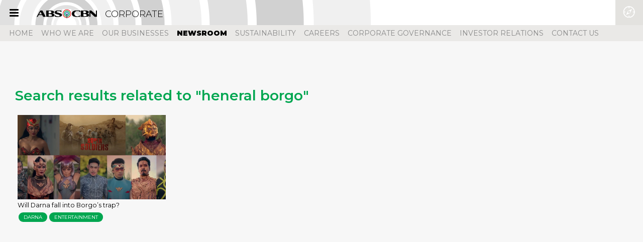

--- FILE ---
content_type: text/html; charset=utf-8
request_url: https://corporate.abs-cbn.com/newsroom/tags/secondary?keyword=heneral+borgo
body_size: 11715
content:
<!DOCTYPE html><html lang="en"><head><meta charSet="utf-8"/><meta name="viewport" content="width=device-width, initial-scale=1"/><link rel="preload" as="script" href="https://corporate.abs-cbn.com/assets/d79ba89aff268e955806220b9a4e474f80016460894"/><link rel="preload" as="image" href="https://data-corporate.abs-cbn.com/wp-content/uploads/2025/05/02094352/super-soldiers-1.jpg"/><link rel="stylesheet" href="/_next/static/css/ef46db3751d8e999.css" data-precedence="next"/><link rel="stylesheet" href="/_next/static/css/50778c3aa4b382f9.css" data-precedence="next"/><link rel="stylesheet" href="/_next/static/css/15451491d3c14e99.css" data-precedence="next"/><link rel="stylesheet" href="https://assets.abs-cbn.com/dotcom/font-awesome/web-fonts-with-css/css/fontawesome-all.min.css" data-precedence="default"/><link rel="stylesheet" type="text/css" href="https://assets.abs-cbn.com/universalnav/uninav-v4.2.0.css" data-precedence="default"/><link rel="stylesheet" href="https://assets.abs-cbn.com/corporatehub/test/assets/styles/font-awesome.min.css" data-precedence=""/><link rel="preload" as="script" fetchPriority="low" href="/_next/static/chunks/webpack-3eac397431f86dda.js"/><script type="text/javascript" src="https://corporate.abs-cbn.com/assets/d79ba89aff268e955806220b9a4e474f80016460894"  ></script><script src="/_next/static/chunks/4bd1b696-cc729d47eba2cee4.js" async=""></script><script src="/_next/static/chunks/5964-909c2aa918bcc589.js" async=""></script><script src="/_next/static/chunks/main-app-480270fca967f5e4.js" async=""></script><script src="/_next/static/chunks/2269-45525a83e00172e3.js" async=""></script><script src="/_next/static/chunks/1840-f09bc7325de881c1.js" async=""></script><script src="/_next/static/chunks/9915-9ed26b95846d6d46.js" async=""></script><script src="/_next/static/chunks/1996-eeb05fae6b566585.js" async=""></script><script src="/_next/static/chunks/8748-94424bf51c6b9e9c.js" async=""></script><script src="/_next/static/chunks/4054-abbae588f6e6e8f8.js" async=""></script><script src="/_next/static/chunks/app/corporate/newsroom/page-12dc7775bbca9269.js" async=""></script><script src="/_next/static/chunks/6874-414075bb21e16c80.js" async=""></script><script src="/_next/static/chunks/1264-137444fac2bd1280.js" async=""></script><script src="/_next/static/chunks/app/corporate/layout-6a393dba75d0eba5.js" async=""></script><script src="/_next/static/chunks/1607-8b8004e2cc389513.js" async=""></script><script src="/_next/static/chunks/app/corporate/newsroom/tags/secondary/page-c9a88f9775b3a0b7.js" async=""></script><link rel="preload" href="https://www.googletagmanager.com/gtag/js?id=G-GH8WLNB92N" as="script"/><link rel="preload" href="https://code.jquery.com/jquery-3.6.0.min.js" as="script"/><link rel="preload" href="https://assets.abs-cbn.com/universalnav/uninav-v4.2.0.js" as="script"/><link rel="shortcut icon" href="/favicon.ico"/><title>heneral borgo | ABS-CBN Corporate</title><meta name="description" content="Know more about the products and services offered by ABS-CBN, the country’s largest and leading multimedia conglomerate."/><meta name="author" content="ABS-CBN Corporation"/><meta name="keywords" content="Corporate news, Philippine press, pressroom, newsroom, company news,"/><meta name="robots" content="index, follow"/><meta name="msapplication-TileColor" content="#ffffff"/><meta name="msapplication-TileImage" content="https://data-corporate.abs-cbn.com/corp/medialibrary/corphub/assets/favicon.png"/><link rel="canonical" href="https://corporate.abs-cbn.com/newsroom/tags/secondary?keyword=heneral+borgo"/><meta property="og:title" content="heneral borgo | ABS-CBN Corporate"/><meta property="og:description" content="Know more about the products and services offered by ABS-CBN, the country’s largest and leading multimedia conglomerate."/><meta property="og:url" content="https://corporate.abs-cbn.com/newsroom/tags/secondary?keyword=heneral+borgo"/><meta property="og:image" content="https://data-corporate.abs-cbn.com/corp/medialibrary/corphub/assets/corphub-ogimage.jpg?ext=.jpg"/><meta property="og:image:width" content="600"/><meta property="og:image:height" content="350"/><meta property="og:type" content="website"/><meta name="twitter:card" content="summary_large_image"/><meta name="twitter:site" content="@dotcom"/><meta name="twitter:creator" content="@dotcom"/><meta name="twitter:title" content="heneral borgo | ABS-CBN Corporate"/><meta name="twitter:description" content="Know more about the products and services offered by ABS-CBN, the country’s largest and leading multimedia conglomerate."/><meta name="twitter:image" content="https://data-corporate.abs-cbn.com/corp/medialibrary/corphub/assets/corphub-ogimage.jpg?ext=.jpg"/><link rel="icon" href="https://data-corporate.abs-cbn.com/corp/medialibrary/corphub/assets/favicon.png"/><link rel="apple-touch-icon" href="https://data-corporate.abs-cbn.com/corp/medialibrary/corphub/assets/favicon.png"/><script src="/_next/static/chunks/polyfills-42372ed130431b0a.js" noModule=""></script>
<script>(window.BOOMR_mq=window.BOOMR_mq||[]).push(["addVar",{"rua.upush":"false","rua.cpush":"false","rua.upre":"false","rua.cpre":"false","rua.uprl":"false","rua.cprl":"false","rua.cprf":"false","rua.trans":"","rua.cook":"false","rua.ims":"false","rua.ufprl":"false","rua.cfprl":"false","rua.isuxp":"false","rua.texp":"norulematch","rua.ceh":"false","rua.ueh":"false","rua.ieh.st":"0"}]);</script>
                              <script>!function(a){var e="https://s.go-mpulse.net/boomerang/",t="addEventListener";if("False"=="True")a.BOOMR_config=a.BOOMR_config||{},a.BOOMR_config.PageParams=a.BOOMR_config.PageParams||{},a.BOOMR_config.PageParams.pci=!0,e="https://s2.go-mpulse.net/boomerang/";if(window.BOOMR_API_key="ZVMZ9-VC76F-TJFNR-CYZJN-PNF4Z",function(){function n(e){a.BOOMR_onload=e&&e.timeStamp||(new Date).getTime()}if(!a.BOOMR||!a.BOOMR.version&&!a.BOOMR.snippetExecuted){a.BOOMR=a.BOOMR||{},a.BOOMR.snippetExecuted=!0;var i,_,o,r=document.createElement("iframe");if(a[t])a[t]("load",n,!1);else if(a.attachEvent)a.attachEvent("onload",n);r.src="javascript:void(0)",r.title="",r.role="presentation",(r.frameElement||r).style.cssText="width:0;height:0;border:0;display:none;",o=document.getElementsByTagName("script")[0],o.parentNode.insertBefore(r,o);try{_=r.contentWindow.document}catch(O){i=document.domain,r.src="javascript:var d=document.open();d.domain='"+i+"';void(0);",_=r.contentWindow.document}_.open()._l=function(){var a=this.createElement("script");if(i)this.domain=i;a.id="boomr-if-as",a.src=e+"ZVMZ9-VC76F-TJFNR-CYZJN-PNF4Z",BOOMR_lstart=(new Date).getTime(),this.body.appendChild(a)},_.write("<bo"+'dy onload="document._l();">'),_.close()}}(),"".length>0)if(a&&"performance"in a&&a.performance&&"function"==typeof a.performance.setResourceTimingBufferSize)a.performance.setResourceTimingBufferSize();!function(){if(BOOMR=a.BOOMR||{},BOOMR.plugins=BOOMR.plugins||{},!BOOMR.plugins.AK){var e=""=="true"?1:0,t="cookiepresent",n="ck73btqx2qdoo2lska5q-f-3665b1e65-clientnsv4-s.akamaihd.net",i="false"=="true"?2:1,_={"ak.v":"39","ak.cp":"1855867","ak.ai":parseInt("1240512",10),"ak.ol":"0","ak.cr":10,"ak.ipv":4,"ak.proto":"h2","ak.rid":"310bd7dd","ak.r":51039,"ak.a2":e,"ak.m":"","ak.n":"ff","ak.bpcip":"18.191.176.0","ak.cport":44536,"ak.gh":"23.210.12.50","ak.quicv":"","ak.tlsv":"tls1.3","ak.0rtt":"","ak.0rtt.ed":"","ak.csrc":"-","ak.acc":"","ak.t":"1769099323","ak.ak":"hOBiQwZUYzCg5VSAfCLimQ==p+C1Ckn9y/xmvtIV3n5tTaC1ACnm3ikcV0gqyzRG4EZBEeC5G9x+8CrcJ64p9aWNrBKwUPJmR3Q4Azo8fgjbJElZUWEMxG6BHGGlozdeEoDdROf6juOQwuqjxNtPvCjy28sTb/BRdX2TjooJAFK57nozDPjhEIKy+VH3oIkR5gFBfsICmF9avmMQkE9HQ8Cpiv49p/q1+fLfWPz1qRjrpxcPkcSOyKme8yOtX6Wr/lz2iOjJBCZDxGfkemNC9vSW4jwCoP90+hezhPgUVN2/xkQrZDrjCFSax0P6VX9X3i/17f2BGWea/h0/3O54XSGbwyNo4F59MF3QLPusHxWLaEXssGIbCE9Wc9puS4SKzxSqUyfNskgcwF156TvkmgZQj2xme7tSguqK0NyICfR2D5Leqn9uXnGweqxlTDUcx1k=","ak.pv":"23","ak.dpoabenc":"","ak.tf":i};if(""!==t)_["ak.ruds"]=t;var o={i:!1,av:function(e){var t="http.initiator";if(e&&(!e[t]||"spa_hard"===e[t]))_["ak.feo"]=void 0!==a.aFeoApplied?1:0,BOOMR.addVar(_)},rv:function(){var a=["ak.bpcip","ak.cport","ak.cr","ak.csrc","ak.gh","ak.ipv","ak.m","ak.n","ak.ol","ak.proto","ak.quicv","ak.tlsv","ak.0rtt","ak.0rtt.ed","ak.r","ak.acc","ak.t","ak.tf"];BOOMR.removeVar(a)}};BOOMR.plugins.AK={akVars:_,akDNSPreFetchDomain:n,init:function(){if(!o.i){var a=BOOMR.subscribe;a("before_beacon",o.av,null,null),a("onbeacon",o.rv,null,null),o.i=!0}return this},is_complete:function(){return!0}}}}()}(window);</script></head><body><div hidden=""><!--$--><!--/$--></div><div class="wrapper"><noscript><iframe src="https://www.googletagmanager.com/ns.html?id=GTM-5X5JZR" height="0" width="0" style="display:none;visibility:hidden"></iframe></noscript><header class="main uninav-header uninav-default uninav-corphub head-sticky"><nav class="MuiBox-root css-0" id="side-nav"><ul><li><div class="nav-item"><a href="https://corporate.abs-cbn.com/" rel="noopener noreferrer">HOME</a></div></li><li><div class="nav-item"><a href="#" rel="noopener noreferrer">WHO WE ARE</a><i class="fa fa-angle-down "></i></div><ul class="sub-nav" style="max-height:0;transition:.75s;display:block;overflow:hidden"><li><a href="https://corporate.abs-cbn.com/who-we-are/our-leadership" rel="noopener noreferrer">OUR LEADERSHIP</a></li><li><a href="https://about.abs-cbn.com/" rel="noopener noreferrer">OUR STORY</a></li><li><a href="https://corporate.abs-cbn.com/who-we-are/values-mission-vision" rel="noopener noreferrer">VALUES, MISSION AND VISION</a></li><li><a href="https://corporate.abs-cbn.com/who-we-are/awards" rel="noopener noreferrer">RECENT AWARDS</a></li><li><a href="https://corporate.abs-cbn.com/who-we-are/organizational-chart" rel="noopener noreferrer">ORGANIZATIONAL CHART</a></li><li><a href="https://investors.abs-cbn.com/investors/disclosures/public-ownership-report-2/id-1336" rel="noopener noreferrer">SHAREHOLDING STRUCTURE</a></li></ul></li><li><div class="nav-item"><a href="#" rel="noopener noreferrer">OUR BUSINESSES</a><i class="fa fa-angle-down "></i></div><ul class="sub-nav" style="max-height:0;transition:.75s;display:block;overflow:hidden"><li><a href="https://corporate.abs-cbn.com/our-businesses/media-networks-and-studio-entertainment" rel="noopener noreferrer">CONTENT PRODUCTION AND DISTRIBUTION</a></li><li><a href="https://corporate.abs-cbn.com/our-businesses/cable-satellite-and-broadband" rel="noopener noreferrer">CABLE AND BROADBAND</a></li></ul></li><li><div class="nav-item"><a href="https://corporate.abs-cbn.com/newsroom" rel="noopener noreferrer">NEWSROOM</a></div></li><li><div class="nav-item"><a href="/sustainability/" rel="noopener noreferrer">SUSTAINABILITY</a><i class="fa fa-angle-down "></i></div><ul class="sub-nav" style="max-height:0;transition:.75s;display:block;overflow:hidden"><li><a href="https://corporate.abs-cbn.com/sustainability/economic-development" rel="noopener noreferrer">ECONOMIC</a></li><li><a href="https://corporate.abs-cbn.com/sustainability/environment" rel="noopener noreferrer">ENVIRONMENTAL</a></li><li><a href="https://corporate.abs-cbn.com/sustainability/workers" rel="noopener noreferrer">SOCIAL</a></li><li><a href="#" rel="noopener noreferrer">LINGKOD KAPAMILYA</a></li></ul></li><li><div class="nav-item"><a href="https://careers.abs-cbn.com/" rel="noopener noreferrer">CAREERS</a></div></li><li><div class="nav-item"><a href="https://governance.abs-cbn.com/" rel="noopener noreferrer">CORPORATE GOVERNANCE</a></div></li><li><div class="nav-item"><a href="https://investors.abs-cbn.com/" rel="noopener noreferrer">INVESTOR RELATIONS</a></div></li></ul></nav><div class="header-fixed" style="transform:none"><div class="header-bar MuiBox-root css-0"><button class="navbar-toggle collapsed header-nav-toggle" type="button" aria-expanded="false" style="left:0"><span class="sr-only">Toggle navigation</span><div class="icon-bar MuiBox-root css-0"></div><div class="icon-bar MuiBox-root css-0"></div><div class="icon-bar MuiBox-root css-0"></div></button><button class="navbar-toggle collapsed uninav-toggle pull-right" id="uninav-toggle" type="button"><span class="sr-only">Toggle Universal Navigation</span><span class="uninav-icon-new uninav-icon-uninav"></span></button><div class="header-bar-inner MuiBox-root css-0"><div class="logo MuiBox-root css-0"><a href="/"><img class="MuiBox-root css-0" src="https://data-corporate.abs-cbn.com/corp/medialibrary/corphub/assets/logo-abscbn-black_1.png?ext=.png" alt="ABS-CBN" style="width:133px;height:23px;transition:opacity 0.3s ease-in-out;opacity:1"/><span>CORPORATE</span></a></div><ul class="header-social list-unstyled"></ul></div></div><div id="mobile-nav"><a href="#"><span>NEWSROOM</span><i class="fa fa-angle-down"></i></a></div><nav id="header-collapse" class="header-collapse"><div class="header-nav"><ul class="list-unstyled clearfix"><li class=""><a href="/">Home</a><ul class="sub-nav"></ul></li><li class=""><a href="#">Who We Are</a><ul class="sub-nav"><li><a href="/who-we-are/our-leadership">Our Leadership</a></li><li><a href="https://about.abs-cbn.com">Our Story</a></li><li><a href="/who-we-are/values-mission-vision">Values, Mission and Vision</a></li><li><a href="/who-we-are/awards">Recent Awards</a></li><li><a href="/who-we-are/organizational-chart">Organizational Chart</a></li><li><a href="https://investors.abs-cbn.com/investors/disclosures/public-ownership-report/id-785">Shareholding Structure</a></li></ul></li><li class=""><a href="#">Our Businesses</a><ul class="sub-nav"><li><a href="/our-businesses/media-networks-and-studio-entertainment">Content Production and Distribution</a></li><li><a href="/our-businesses/cable-satellite-and-broadband">Cable and Broadband</a></li></ul></li><li class="active"><a href="/newsroom">Newsroom</a><ul class="sub-nav"></ul></li><li class=""><a href="/sustainability">sustainability</a><ul class="sub-nav"><li><a href="/sustainability/economic-development">Economic</a></li><li><a href="/sustainability/environment">Environmental</a></li><li><a href="/sustainability/workers">Social</a></li><li><a href="https://corporate.abs-cbn.com">Lingkod Kapamilya</a></li></ul></li><li class=""><a href="https://careers.abs-cbn.com">Careers</a><ul class="sub-nav"></ul></li><li class=""><a href="https://governance.abs-cbn.com">Corporate Governance</a><ul class="sub-nav"></ul></li><li class=""><a href="https://investors.abs-cbn.com">Investor Relations</a><ul class="sub-nav"></ul></li><li class=""><a href="/#contactUs">Contact Us</a><ul class="sub-nav"></ul></li></ul></div></nav></div></header><main class="main" role="main"><div id="nav-open"></div><main class="main pr"><section class="search-container" data-sr-id="0" style="visibility:visible;opacity:1;transition:all, opacity 0.6s cubic-bezier(0.5, 0, 0, 1)"><h2 class="title green">Search results related to &quot;heneral borgo&quot;</h2><div class="MuiBox-root css-0"><div class="latest-contents MuiBox-root css-0"><div class="latest-content-list MuiBox-root css-0"><a href="/newsroom/news-releases/2023/1/18/super-soldiers-darna-borgos-army?lang=en"><div class="img-display MuiBox-root css-0" style="background-image:url(&quot;https://data-corporate.abs-cbn.com/wp-content/uploads/2025/05/02094352/super-soldiers-1.jpg&quot;)"><img class="MuiBox-root css-0" src="https://data-corporate.abs-cbn.com/wp-content/uploads/2025/05/02094352/super-soldiers-1.jpg" alt=""/></div></a><div class="details MuiBox-root css-0"><a href="/newsroom/news-releases/2023/1/18/super-soldiers-darna-borgos-army?lang=en"><h2 class="article-title">Will Darna fall into Borgo’s trap?</h2></a><a class="category category-green" href="/newsroom/tags/primary?keyword=darna">Darna</a><a class="category category-green" href="/newsroom/tags/primary?keyword=entertainment">Entertainment</a></div></div></div></div></section><section class="follow-press-room" style="visibility:visible;opacity:1;transition:all, opacity 0.6s cubic-bezier(0.5, 0, 0, 1)"><ul class="social-media"><li class="title"><h2>Follow Newsroom</h2></li><li><a href="https://www.facebook.com/abscbnpr/" target="_blank" rel="noopener noreferrer"><i class="fab fa-facebook-f"></i></a></li><li><a href="https://twitter.com/abscbnpr" target="_blank" rel="noopener noreferrer"><i class="fab fa-twitter"></i></a></li><li><a href="https://www.instagram.com/abscbnpr" target="_blank" rel="noopener noreferrer"><i class="fab fa-instagram"></i></a></li><li><a href="https://www.youtube.com/user/abscbnpr" target="_blank" rel="noopener noreferrer"><i class="fab fa-youtube"></i></a></li></ul></section></main><!--$--><!--/$--></main><footer class="main clearfix"><div class="holder MuiBox-root css-0"><p class="left">© <!-- -->2026<!-- --> <!-- -->ABS-CBN Corporation. All Rights Reserved.</p><div class="right MuiBox-root css-0"><div class="content-link MuiBox-root css-0"><a href="https://about.abs-cbn.com/" target="_blank" rel="noopener noreferrer" aria-label="About">About</a><a href="https://careers.abs-cbn.com/" target="_blank" rel="noopener noreferrer" aria-label="Careers">Careers</a><a href="https://corporate.abs-cbn.com/#contactUs" target="_blank" rel="noopener noreferrer" aria-label="Contact Us">Contact Us</a><a href="https://corporate.abs-cbn.com/privacy" target="_blank" rel="noopener noreferrer" aria-label="Privacy">Privacy</a><a href="https://corporate.abs-cbn.com/terms" target="_blank" rel="noopener noreferrer" aria-label="Terms">Terms</a><a href="https://ads.abs-cbn.com/" target="_blank" rel="noopener noreferrer" aria-label="Advertise with us">Advertise with us</a></div><div class="content-follow MuiBox-root css-0"><span class="follow">Follow : </span><a href="https://www.instagram.com/abscbnpr/" target="_blank" rel="noopener noreferrer"><i class="fab fa-facebook-fa"></i></a><a href="https://www.instagram.com/abscbnpr/" target="_blank" rel="noopener noreferrer"><i class="fab fa-instagram"></i></a><a href="https://twitter.com/ABSCBNpr" target="_blank" rel="noopener noreferrer"><i class="fab fa-twitter"></i></a><a href="https://www.youtube.com/user/abscbnpr" target="_blank" rel="noopener noreferrer"><i class="fab fa-youtube"></i></a></div></div></div></footer></div><script>(self.__next_s=self.__next_s||[]).push(["https://code.jquery.com/jquery-3.6.0.min.js",{"type":"text/javascript"}])</script><script>(self.__next_s=self.__next_s||[]).push(["https://assets.abs-cbn.com/universalnav/uninav-v4.2.0.js",{"type":"text/javascript"}])</script><script src="/_next/static/chunks/webpack-3eac397431f86dda.js" id="_R_" async=""></script><script>(self.__next_f=self.__next_f||[]).push([0])</script><script>self.__next_f.push([1,"1:\"$Sreact.fragment\"\n2:I[87555,[],\"\"]\n3:I[31295,[],\"\"]\n4:I[52269,[\"2269\",\"static/chunks/2269-45525a83e00172e3.js\",\"1840\",\"static/chunks/1840-f09bc7325de881c1.js\",\"9915\",\"static/chunks/9915-9ed26b95846d6d46.js\",\"1996\",\"static/chunks/1996-eeb05fae6b566585.js\",\"8748\",\"static/chunks/8748-94424bf51c6b9e9c.js\",\"4054\",\"static/chunks/4054-abbae588f6e6e8f8.js\",\"7071\",\"static/chunks/app/corporate/newsroom/page-12dc7775bbca9269.js\"],\"default\"]\n7:I[59665,[],\"OutletBoundary\"]\n9:I[74911,[],\"AsyncMetadataOutlet\"]\nb:I[59665,[],\"ViewportBoundary\"]\nd:I[59665,[],\"MetadataBoundary\"]\ne:\"$Sreact.suspense\"\n10:I[28393,[],\"\"]\n11:I[69243,[\"2269\",\"static/chunks/2269-45525a83e00172e3.js\",\"6874\",\"static/chunks/6874-414075bb21e16c80.js\",\"1264\",\"static/chunks/1264-137444fac2bd1280.js\",\"1365\",\"static/chunks/app/corporate/layout-6a393dba75d0eba5.js\"],\"\"]\n12:I[36633,[\"2269\",\"static/chunks/2269-45525a83e00172e3.js\",\"6874\",\"static/chunks/6874-414075bb21e16c80.js\",\"1264\",\"static/chunks/1264-137444fac2bd1280.js\",\"1365\",\"static/chunks/app/corporate/layout-6a393dba75d0eba5.js\"],\"default\"]\n18:I[38175,[],\"IconMark\"]\n:HL[\"/_next/static/css/ef46db3751d8e999.css\",\"style\"]\n:HL[\"/_next/static/css/50778c3aa4b382f9.css\",\"style\"]\n:HL[\"/_next/static/css/15451491d3c14e99.css\",\"style\"]\n"])</script><script>self.__next_f.push([1,"0:{\"P\":null,\"b\":\"zVZIrTT1pDEBFhqSiBi97\",\"p\":\"\",\"c\":[\"\",\"newsroom\",\"tags\",\"secondary?keyword=heneral+borgo\"],\"i\":false,\"f\":[[[\"\",{\"children\":[\"corporate\",{\"children\":[\"newsroom\",{\"children\":[\"tags\",{\"children\":[\"secondary\",{\"children\":[\"__PAGE__?{\\\"keyword\\\":\\\"heneral borgo\\\"}\",{}]}]}]}]}]},\"$undefined\",\"$undefined\",true],[\"\",[\"$\",\"$1\",\"c\",{\"children\":[[[\"$\",\"link\",\"0\",{\"rel\":\"stylesheet\",\"href\":\"/_next/static/css/ef46db3751d8e999.css\",\"precedence\":\"next\",\"crossOrigin\":\"$undefined\",\"nonce\":\"$undefined\"}]],[\"$\",\"html\",null,{\"lang\":\"en\",\"children\":[\"$\",\"body\",null,{\"children\":[[\"$\",\"$L2\",null,{\"parallelRouterKey\":\"children\",\"error\":\"$undefined\",\"errorStyles\":\"$undefined\",\"errorScripts\":\"$undefined\",\"template\":[\"$\",\"$L3\",null,{}],\"templateStyles\":\"$undefined\",\"templateScripts\":\"$undefined\",\"notFound\":[[\"$\",\"$L4\",null,{\"className\":\"wrapper bg-main-2\",\"children\":[\"$\",\"$L4\",null,{\"className\":\"main\",\"role\":\"main\",\"style\":{\"fontSize\":\"16px\",\"marginTop\":\"249.946px\"},\"children\":[[\"$\",\"$L4\",null,{\"className\":\"main-inner left-side\",\"children\":[[\"$\",\"p\",null,{\"children\":\"Please bear with us, Kapamilya!\"}],[\"$\",\"p\",null,{\"children\":[\"This page is taking a long time to load due to heavy site traffic. Why don’t you try refreshing the page? You may also\",\" \",[\"$\",\"a\",null,{\"href\":\"/\",\"children\":\"click here\"}],\".\"]}]]}],[\"$\",\"$L4\",null,{\"className\":\"main-inner right-side\",\"children\":[\"$\",\"$L4\",null,{\"component\":\"img\",\"className\":\"img-artwork\",\"src\":\"https://assets.abs-cbn.com/corporatehub/assets/error404/theme/images/img-artwork-2.png\",\"alt\":\"Kapamilya Bayanihan\",\"width\":640,\"height\":455}]}]]}]}],[[\"$\",\"link\",\"0\",{\"rel\":\"stylesheet\",\"href\":\"/_next/static/css/dff6ade344ef0560.css\",\"precedence\":\"next\",\"crossOrigin\":\"$undefined\",\"nonce\":\"$undefined\"}]]],\"forbidden\":\"$undefined\",\"unauthorized\":\"$undefined\"}],false]}]}]]}],{\"children\":[\"corporate\",[\"$\",\"$1\",\"c\",{\"children\":[[[\"$\",\"link\",\"0\",{\"rel\":\"stylesheet\",\"href\":\"/_next/static/css/50778c3aa4b382f9.css\",\"precedence\":\"next\",\"crossOrigin\":\"$undefined\",\"nonce\":\"$undefined\"}],[\"$\",\"link\",\"1\",{\"rel\":\"stylesheet\",\"href\":\"/_next/static/css/15451491d3c14e99.css\",\"precedence\":\"next\",\"crossOrigin\":\"$undefined\",\"nonce\":\"$undefined\"}]],\"$L5\"]}],{\"children\":[\"newsroom\",[\"$\",\"$1\",\"c\",{\"children\":[null,[\"$\",\"$L2\",null,{\"parallelRouterKey\":\"children\",\"error\":\"$undefined\",\"errorStyles\":\"$undefined\",\"errorScripts\":\"$undefined\",\"template\":[\"$\",\"$L3\",null,{}],\"templateStyles\":\"$undefined\",\"templateScripts\":\"$undefined\",\"notFound\":\"$undefined\",\"forbidden\":\"$undefined\",\"unauthorized\":\"$undefined\"}]]}],{\"children\":[\"tags\",[\"$\",\"$1\",\"c\",{\"children\":[null,[\"$\",\"$L2\",null,{\"parallelRouterKey\":\"children\",\"error\":\"$undefined\",\"errorStyles\":\"$undefined\",\"errorScripts\":\"$undefined\",\"template\":[\"$\",\"$L3\",null,{}],\"templateStyles\":\"$undefined\",\"templateScripts\":\"$undefined\",\"notFound\":\"$undefined\",\"forbidden\":\"$undefined\",\"unauthorized\":\"$undefined\"}]]}],{\"children\":[\"secondary\",[\"$\",\"$1\",\"c\",{\"children\":[null,[\"$\",\"$L2\",null,{\"parallelRouterKey\":\"children\",\"error\":\"$undefined\",\"errorStyles\":\"$undefined\",\"errorScripts\":\"$undefined\",\"template\":[\"$\",\"$L3\",null,{}],\"templateStyles\":\"$undefined\",\"templateScripts\":\"$undefined\",\"notFound\":\"$undefined\",\"forbidden\":\"$undefined\",\"unauthorized\":\"$undefined\"}]]}],{\"children\":[\"__PAGE__\",[\"$\",\"$1\",\"c\",{\"children\":[\"$L6\",null,[\"$\",\"$L7\",null,{\"children\":[\"$L8\",[\"$\",\"$L9\",null,{\"promise\":\"$@a\"}]]}]]}],{},null,false]},null,false]},null,false]},null,false]},null,false]},null,false],[\"$\",\"$1\",\"h\",{\"children\":[null,[[\"$\",\"$Lb\",null,{\"children\":\"$Lc\"}],null],[\"$\",\"$Ld\",null,{\"children\":[\"$\",\"div\",null,{\"hidden\":true,\"children\":[\"$\",\"$e\",null,{\"fallback\":null,\"children\":\"$Lf\"}]}]}]]}],false]],\"m\":\"$undefined\",\"G\":[\"$10\",[]],\"s\":false,\"S\":false}\n"])</script><script>self.__next_f.push([1,"5:[[\"$\",\"link\",null,{\"rel\":\"shortcut icon\",\"href\":\"/favicon.ico\"}],[\"$\",\"link\",null,{\"rel\":\"stylesheet\",\"href\":\"https://assets.abs-cbn.com/dotcom/font-awesome/web-fonts-with-css/css/fontawesome-all.min.css\",\"precedence\":\"default\"}],[\"$\",\"link\",null,{\"rel\":\"stylesheet\",\"href\":\"https://assets.abs-cbn.com/corporatehub/test/assets/styles/font-awesome.min.css\",\"precedence\":\"\"}],[\"$\",\"link\",null,{\"rel\":\"stylesheet\",\"type\":\"text/css\",\"href\":\"https://assets.abs-cbn.com/universalnav/uninav-v4.2.0.css\",\"precedence\":\"default\"}],[\"$\",\"$L11\",null,{\"id\":\"google-analytics\",\"async\":true,\"src\":\"https://www.googletagmanager.com/gtag/js?id=G-GH8WLNB92N\",\"strategy\":\"afterInteractive\"}],[\"$\",\"$L11\",null,{\"id\":\"google-analytics\",\"dangerouslySetInnerHTML\":{\"__html\":\"window.dataLayer = window.dataLayer || [];function gtag(){dataLayer.push(arguments);}gtag('js', new Date());gtag('config', 'G-GH8WLNB92N');\"},\"strategy\":\"afterInteractive\"}],[\"$\",\"$L11\",null,{\"id\":\"google-tag-manager\",\"dangerouslySetInnerHTML\":{\"__html\":\"(function(w,d,s,l,i){w[l]=w[l]||[];w[l].push({'gtm.start':new Date().getTime(),event:'gtm.js'});var f=d.getElementsByTagName(s)[0],j=d.createElement(s),dl=l!='dataLayer'?'\u0026l='+l:'';j.async=true;j.src='https://www.googletagmanager.com/gtm.js?id='+i+dl;f.parentNode.insertBefore(j,f);})(window,document,'script','dataLayer','GTM-5X5JZR');\"},\"strategy\":\"afterInteractive\"}],[\"$\",\"div\",null,{\"className\":\"wrapper\",\"children\":[[\"$\",\"noscript\",null,{\"dangerouslySetInnerHTML\":{\"__html\":\"\u003ciframe src=\\\"https://www.googletagmanager.com/ns.html?id=GTM-5X5JZR\\\" height=\\\"0\\\" width=\\\"0\\\" style=\\\"display:none;visibility:hidden\\\"\u003e\u003c/iframe\u003e\"}}],[\"$\",\"$L12\",null,{\"filteredSideBar\":[{\"label\":\"HOME\",\"href\":\"https://corporate.abs-cbn.com/\",\"subNavItems\":[]},{\"label\":\"WHO WE ARE\",\"href\":\"#\",\"subNavItems\":[{\"label\":\"OUR LEADERSHIP\",\"href\":\"https://corporate.abs-cbn.com/who-we-are/our-leadership\"},{\"label\":\"OUR STORY\",\"href\":\"https://about.abs-cbn.com/\"},{\"label\":\"VALUES, MISSION AND VISION\",\"href\":\"https://corporate.abs-cbn.com/who-we-are/values-mission-vision\"},{\"label\":\"RECENT AWARDS\",\"href\":\"https://corporate.abs-cbn.com/who-we-are/awards\"},{\"label\":\"ORGANIZATIONAL CHART\",\"href\":\"https://corporate.abs-cbn.com/who-we-are/organizational-chart\"},{\"label\":\"SHAREHOLDING STRUCTURE\",\"href\":\"https://investors.abs-cbn.com/investors/disclosures/public-ownership-report-2/id-1336\"}]},{\"label\":\"OUR BUSINESSES\",\"href\":\"#\",\"subNavItems\":[{\"label\":\"CONTENT PRODUCTION AND DISTRIBUTION\",\"href\":\"https://corporate.abs-cbn.com/our-businesses/media-networks-and-studio-entertainment\"},{\"label\":\"CABLE AND BROADBAND\",\"href\":\"https://corporate.abs-cbn.com/our-businesses/cable-satellite-and-broadband\"}]},{\"label\":\"NEWSROOM\",\"href\":\"https://corporate.abs-cbn.com/newsroom\",\"subNavItems\":[]},{\"label\":\"SUSTAINABILITY\",\"href\":\"/sustainability/\",\"subNavItems\":[{\"label\":\"ECONOMIC\",\"href\":\"https://corporate.abs-cbn.com/sustainability/economic-development\"},{\"label\":\"ENVIRONMENTAL\",\"href\":\"https://corporate.abs-cbn.com/sustainability/environment\"},{\"label\":\"SOCIAL\",\"href\":\"https://corporate.abs-cbn.com/sustainability/workers\"},{\"label\":\"LINGKOD KAPAMILYA\",\"href\":\"#\"}]},{\"label\":\"CAREERS\",\"href\":\"https://careers.abs-cbn.com/\",\"subNavItems\":[]},{\"label\":\"CORPORATE GOVERNANCE\",\"href\":\"https://governance.abs-cbn.com/\",\"subNavItems\":[]},{\"label\":\"INVESTOR RELATIONS\",\"href\":\"https://investors.abs-cbn.com/\",\"subNavItems\":[]}],\"filteredPrimaryHeaders\":[{\"label\":\"Home\",\"href\":\"/\",\"subMenu\":[]},{\"label\":\"Who We Are\",\"href\":\"#\",\"subMenu\":[{\"label\":\"Our Leadership\",\"href\":\"/who-we-are/our-leadership\",\"subMenu\":[]},{\"label\":\"Our Story\",\"href\":\"https://about.abs-cbn.com\",\"subMenu\":[]},{\"label\":\"Values, Mission and Vision\",\"href\":\"/who-we-are/values-mission-vision\",\"subMenu\":[]},{\"label\":\"Recent Awards\",\"href\":\"/who-we-are/awards\",\"subMenu\":[]},{\"label\":\"Organizational Chart\",\"href\":\"/who-we-are/organizational-chart\",\"subMenu\":[]},{\"label\":\"Shareholding Structure\",\"href\":\"https://investors.abs-cbn.com/investors/disclosures/public-ownership-report/id-785\",\"subMenu\":[]}]},{\"label\":\"Our Businesses\",\"href\":\"#\",\"subMenu\":[{\"label\":\"Content Production and Distribution\",\"href\":\"/our-businesses/media-networks-and-studio-entertainment\",\"subMenu\":[]},{\"label\":\"Cable and Broadband\",\"href\":\"/our-businesses/cable-satellite-and-broadband\",\"subMenu\":[]}]},{\"label\":\"Newsroom\",\"href\":\"/newsroom\",\"subMenu\":[]},{\"label\":\"sustainability\",\"href\":\"/sustainability\",\"subMenu\":[{\"label\":\"Economic\",\"href\":\"/sustainability/economic-development\",\"subMenu\":[]},{\"label\":\"Environmental\",\"href\":\"/sustainability/environment/\",\"subMenu\":[]},{\"label\":\"Social\",\"href\":\"/sustainability/workers/\",\"subMenu\":[]},{\"label\":\"Lingkod Kapamilya\",\"href\":\"https://corporate.abs-cbn.com\",\"subMenu\":[]}]},{\"label\":\"Careers\",\"href\":\"https://careers.abs-cbn.com\",\"subMenu\":[]},{\"label\":\"Corporate Governance\",\"href\":\"https://governance.abs-cbn.com\",\"subMenu\":[]},{\"label\":\"Investor Relations\",\"href\":\"https://investors.abs-cbn.com\",\"subMenu\":[]},{\"label\":\"Contact Us\",\"href\":\"/#contactUs\",\"subMenu\":[]}],\"primaryHeaders\":{\"menus\":{\"nodes\":[{\"count\":21,\"menuItems\":{\"nodes\":[{\"label\":\"Home\",\"locations\":[\"PRIMARY_MENU\"],\"parentId\":null,\"menuItemId\":38122,\"uri\":\"/\",\"url\":\"/\"},{\"label\":\"Who We Are\",\"locations\":[\"PRIMARY_MENU\"],\"parentId\":null,\"menuItemId\":73612,\"uri\":\"#\",\"url\":\"#\"},{\"label\":\"Our Leadership\",\"locations\":[\"PRIMARY_MENU\"],\"parentId\":\"cG9zdDo3MzYxMg==\",\"menuItemId\":73613,\"uri\":\"/who-we-are/our-leadership\",\"url\":\"/who-we-are/our-leadership\"},{\"label\":\"Our Story\",\"locations\":[\"PRIMARY_MENU\"],\"parentId\":\"cG9zdDo3MzYxMg==\",\"menuItemId\":73614,\"uri\":\"https://about.abs-cbn.com\",\"url\":\"https://about.abs-cbn.com\"},{\"label\":\"Values, Mission and Vision\",\"locations\":[\"PRIMARY_MENU\"],\"parentId\":\"cG9zdDo3MzYxMg==\",\"menuItemId\":73615,\"uri\":\"/who-we-are/values-mission-vision\",\"url\":\"/who-we-are/values-mission-vision\"},{\"label\":\"Recent Awards\",\"locations\":[\"PRIMARY_MENU\"],\"parentId\":\"cG9zdDo3MzYxMg==\",\"menuItemId\":73616,\"uri\":\"/who-we-are/awards\",\"url\":\"/who-we-are/awards\"},{\"label\":\"Organizational Chart\",\"locations\":[\"PRIMARY_MENU\"],\"parentId\":\"cG9zdDo3MzYxMg==\",\"menuItemId\":75044,\"uri\":\"/who-we-are/organizational-chart\",\"url\":\"/who-we-are/organizational-chart\"},{\"label\":\"Shareholding Structure\",\"locations\":[\"PRIMARY_MENU\"],\"parentId\":\"cG9zdDo3MzYxMg==\",\"menuItemId\":75045,\"uri\":\"https://investors.abs-cbn.com/investors/disclosures/public-ownership-report/id-785\",\"url\":\"https://investors.abs-cbn.com/investors/disclosures/public-ownership-report/id-785\"},{\"label\":\"Our Businesses\",\"locations\":[\"PRIMARY_MENU\"],\"parentId\":null,\"menuItemId\":73617,\"uri\":\"#\",\"url\":\"#\"},{\"label\":\"Content Production and Distribution\",\"locations\":[\"PRIMARY_MENU\"],\"parentId\":\"cG9zdDo3MzYxNw==\",\"menuItemId\":73618,\"uri\":\"/our-businesses/media-networks-and-studio-entertainment\",\"url\":\"/our-businesses/media-networks-and-studio-entertainment\"},{\"label\":\"Cable and Broadband\",\"locations\":[\"PRIMARY_MENU\"],\"parentId\":\"cG9zdDo3MzYxNw==\",\"menuItemId\":73619,\"uri\":\"/our-businesses/cable-satellite-and-broadband\",\"url\":\"/our-businesses/cable-satellite-and-broadband\"},{\"label\":\"Newsroom\",\"locations\":[\"PRIMARY_MENU\"],\"parentId\":null,\"menuItemId\":73621,\"uri\":\"/newsroom\",\"url\":\"/newsroom\"},{\"label\":\"sustainability\",\"locations\":[\"PRIMARY_MENU\"],\"parentId\":null,\"menuItemId\":75147,\"uri\":\"/sustainability\",\"url\":\"/sustainability\"},{\"label\":\"Economic\",\"locations\":[\"PRIMARY_MENU\"],\"parentId\":\"cG9zdDo3NTE0Nw==\",\"menuItemId\":75041,\"uri\":\"/sustainability/economic-development\",\"url\":\"/sustainability/economic-development\"},{\"label\":\"Environmental\",\"locations\":[\"PRIMARY_MENU\"],\"parentId\":\"cG9zdDo3NTE0Nw==\",\"menuItemId\":38117,\"uri\":\"/sustainability/environment/\",\"url\":\"https://corporate-wp.abs-cbn.com/sustainability/environment/\"},{\"label\":\"Social\",\"locations\":[\"PRIMARY_MENU\"],\"parentId\":\"cG9zdDo3NTE0Nw==\",\"menuItemId\":38116,\"uri\":\"/sustainability/workers/\",\"url\":\"https://corporate-wp.abs-cbn.com/sustainability/workers/\"},{\"label\":\"Lingkod Kapamilya\",\"locations\":[\"PRIMARY_MENU\"],\"parentId\":\"cG9zdDo3NTE0Nw==\",\"menuItemId\":75148,\"uri\":\"https://corporate.abs-cbn.com\",\"url\":\"https://corporate.abs-cbn.com\"},{\"label\":\"Careers\",\"locations\":[\"PRIMARY_MENU\"],\"parentId\":null,\"menuItemId\":73624,\"uri\":\"https://careers.abs-cbn.com\",\"url\":\"https://careers.abs-cbn.com\"},{\"label\":\"Corporate Governance\",\"locations\":[\"PRIMARY_MENU\"],\"parentId\":null,\"menuItemId\":73626,\"uri\":\"https://governance.abs-cbn.com\",\"url\":\"https://governance.abs-cbn.com\"},{\"label\":\"Investor Relations\",\"locations\":[\"PRIMARY_MENU\"],\"parentId\":null,\"menuItemId\":73628,\"uri\":\"https://investors.abs-cbn.com\",\"url\":\"https://investors.abs-cbn.com\"},{\"label\":\"Contact Us\",\"locations\":[\"PRIMARY_MENU\"],\"parentId\":null,\"menuItemId\":75569,\"uri\":\"/#contactUs\",\"url\":\"/#contactUs\"}]}}]}},\"headerLogoFooterLogo\":{\"header\":{\"fieldGroupName\":\"header\",\"logo\":null},\"footer\":{\"copyright\":\"ABS-CBN Corporation. All Rights Reserved.\",\"fieldGroupName\":\"footer\",\"socialMedia\":{\"fieldGroupName\":\"social_media\",\"instagram\":{\"target\":\"\",\"title\":\"\",\"url\":\"https://www.instagram.com/abscbnpr/\"},\"twitter\":{\"target\":\"\",\"title\":\"\",\"url\":\"https://twitter.com/ABSCBNpr\"},\"youtube\":{\"target\":\"\",\"title\":\"\",\"url\":\"https://www.youtube.com/user/abscbnpr\"}}}}}],\"$L13\",\"$L14\"]}],\"$L15\",\"$L16\",\"$L17\"]\n"])</script><script>self.__next_f.push([1,"13:[\"$\",\"main\",null,{\"className\":\"main\",\"role\":\"main\",\"children\":[[\"$\",\"div\",null,{\"id\":\"nav-open\"}],[\"$\",\"$L2\",null,{\"parallelRouterKey\":\"children\",\"error\":\"$undefined\",\"errorStyles\":\"$undefined\",\"errorScripts\":\"$undefined\",\"template\":[\"$\",\"$L3\",null,{}],\"templateStyles\":\"$undefined\",\"templateScripts\":\"$undefined\",\"notFound\":\"$undefined\",\"forbidden\":\"$undefined\",\"unauthorized\":\"$undefined\"}]]}]\n"])</script><script>self.__next_f.push([1,"14:[\"$\",\"footer\",null,{\"className\":\"main clearfix\",\"children\":[\"$\",\"$L4\",null,{\"className\":\"holder\",\"children\":[[\"$\",\"p\",null,{\"className\":\"left\",\"children\":[\"© \",2026,\" \",\"ABS-CBN Corporation. All Rights Reserved.\"]}],[\"$\",\"$L4\",null,{\"className\":\"right\",\"children\":[[\"$\",\"$L4\",null,{\"className\":\"content-link\",\"children\":[[\"$\",\"a\",\"https://about.abs-cbn.com/\",{\"href\":\"https://about.abs-cbn.com/\",\"target\":\"_blank\",\"rel\":\"noopener noreferrer\",\"aria-label\":\"About\",\"children\":\"About\"}],[\"$\",\"a\",\"https://careers.abs-cbn.com/\",{\"href\":\"https://careers.abs-cbn.com/\",\"target\":\"_blank\",\"rel\":\"noopener noreferrer\",\"aria-label\":\"Careers\",\"children\":\"Careers\"}],[\"$\",\"a\",\"https://corporate.abs-cbn.com/#contactUs\",{\"href\":\"https://corporate.abs-cbn.com/#contactUs\",\"target\":\"_blank\",\"rel\":\"noopener noreferrer\",\"aria-label\":\"Contact Us\",\"children\":\"Contact Us\"}],[\"$\",\"a\",\"https://corporate.abs-cbn.com/privacy\",{\"href\":\"https://corporate.abs-cbn.com/privacy\",\"target\":\"_blank\",\"rel\":\"noopener noreferrer\",\"aria-label\":\"Privacy\",\"children\":\"Privacy\"}],[\"$\",\"a\",\"https://corporate.abs-cbn.com/terms\",{\"href\":\"https://corporate.abs-cbn.com/terms\",\"target\":\"_blank\",\"rel\":\"noopener noreferrer\",\"aria-label\":\"Terms\",\"children\":\"Terms\"}],[\"$\",\"a\",\"https://ads.abs-cbn.com/\",{\"href\":\"https://ads.abs-cbn.com/\",\"target\":\"_blank\",\"rel\":\"noopener noreferrer\",\"aria-label\":\"Advertise with us\",\"children\":\"Advertise with us\"}]]}],[\"$\",\"$L4\",null,{\"className\":\"content-follow\",\"children\":[[\"$\",\"span\",null,{\"className\":\"follow\",\"children\":\"Follow : \"}],[\"$\",\"a\",null,{\"href\":\"https://www.instagram.com/abscbnpr/\",\"target\":\"_blank\",\"rel\":\"noopener noreferrer\",\"children\":[\"$\",\"i\",null,{\"className\":\"fab fa-facebook-fa\"}]}],[\"$\",\"a\",null,{\"href\":\"https://www.instagram.com/abscbnpr/\",\"target\":\"_blank\",\"rel\":\"noopener noreferrer\",\"children\":[\"$\",\"i\",null,{\"className\":\"fab fa-instagram\"}]}],[\"$\",\"a\",null,{\"href\":\"https://twitter.com/ABSCBNpr\",\"target\":\"_blank\",\"rel\":\"noopener noreferrer\",\"children\":[\"$\",\"i\",null,{\"className\":\"fab fa-twitter\"}]}],[\"$\",\"a\",null,{\"href\":\"https://www.youtube.com/user/abscbnpr\",\"target\":\"_blank\",\"rel\":\"noopener noreferrer\",\"children\":[\"$\",\"i\",null,{\"className\":\"fab fa-youtube\"}]}]]}]]}]]}]}]\n"])</script><script>self.__next_f.push([1,"15:[\"$\",\"$L11\",null,{\"src\":\"https://code.jquery.com/jquery-3.6.0.min.js\",\"type\":\"text/javascript\",\"strategy\":\"beforeInteractive\"}]\n16:[\"$\",\"$L11\",null,{\"type\":\"text/javascript\",\"src\":\"https://assets.abs-cbn.com/universalnav/uninav-v4.2.0.js\",\"strategy\":\"beforeInteractive\"}]\n17:[\"$\",\"$L11\",null,{\"id\":\"uninav-init\",\"strategy\":\"afterInteractive\",\"children\":\"\\n                    var t = window.location.origin;\\n                    $(\\\"header\\\").uninav({\\n                        type: \\\"default\\\",\\n                        sso: !1,\\n                        referrer: \\\"abscbn\\\",\\n                        uninav: !0,\\n                        oldsearch: !1,\\n                        clientId: \\\"abscbn\\\",\\n                        redirectURI: t + \\\"/callback\\\",\\n                        domainKey: \\\"abscbn\\\",\\n                        defaultLogin: !0\\n                    })\\n                \"}]\nc:[[\"$\",\"meta\",\"0\",{\"charSet\":\"utf-8\"}],[\"$\",\"meta\",\"1\",{\"name\":\"viewport\",\"content\":\"width=device-width, initial-scale=1\"}]]\n8:null\n"])</script><script>self.__next_f.push([1,"a:{\"metadata\":[[\"$\",\"title\",\"0\",{\"children\":\"heneral borgo | ABS-CBN Corporate\"}],[\"$\",\"meta\",\"1\",{\"name\":\"description\",\"content\":\"Know more about the products and services offered by ABS-CBN, the country’s largest and leading multimedia conglomerate.\"}],[\"$\",\"meta\",\"2\",{\"name\":\"author\",\"content\":\"ABS-CBN Corporation\"}],[\"$\",\"meta\",\"3\",{\"name\":\"keywords\",\"content\":\"Corporate news, Philippine press, pressroom, newsroom, company news,\"}],[\"$\",\"meta\",\"4\",{\"name\":\"robots\",\"content\":\"index, follow\"}],[\"$\",\"meta\",\"5\",{\"name\":\"msapplication-TileColor\",\"content\":\"#ffffff\"}],[\"$\",\"meta\",\"6\",{\"name\":\"msapplication-TileImage\",\"content\":\"https://data-corporate.abs-cbn.com/corp/medialibrary/corphub/assets/favicon.png\"}],[\"$\",\"link\",\"7\",{\"rel\":\"canonical\",\"href\":\"https://corporate.abs-cbn.com/newsroom/tags/secondary?keyword=heneral+borgo\"}],[\"$\",\"meta\",\"8\",{\"property\":\"og:title\",\"content\":\"heneral borgo | ABS-CBN Corporate\"}],[\"$\",\"meta\",\"9\",{\"property\":\"og:description\",\"content\":\"Know more about the products and services offered by ABS-CBN, the country’s largest and leading multimedia conglomerate.\"}],[\"$\",\"meta\",\"10\",{\"property\":\"og:url\",\"content\":\"https://corporate.abs-cbn.com/newsroom/tags/secondary?keyword=heneral+borgo\"}],[\"$\",\"meta\",\"11\",{\"property\":\"og:image\",\"content\":\"https://data-corporate.abs-cbn.com/corp/medialibrary/corphub/assets/corphub-ogimage.jpg?ext=.jpg\"}],[\"$\",\"meta\",\"12\",{\"property\":\"og:image:width\",\"content\":\"600\"}],[\"$\",\"meta\",\"13\",{\"property\":\"og:image:height\",\"content\":\"350\"}],[\"$\",\"meta\",\"14\",{\"property\":\"og:type\",\"content\":\"website\"}],[\"$\",\"meta\",\"15\",{\"name\":\"twitter:card\",\"content\":\"summary_large_image\"}],[\"$\",\"meta\",\"16\",{\"name\":\"twitter:site\",\"content\":\"@dotcom\"}],[\"$\",\"meta\",\"17\",{\"name\":\"twitter:creator\",\"content\":\"@dotcom\"}],[\"$\",\"meta\",\"18\",{\"name\":\"twitter:title\",\"content\":\"heneral borgo | ABS-CBN Corporate\"}],[\"$\",\"meta\",\"19\",{\"name\":\"twitter:description\",\"content\":\"Know more about the products and services offered by ABS-CBN, the country’s largest and leading multimedia conglomerate.\"}],[\"$\",\"meta\",\"20\",{\"name\":\"twitter:image\",\"content\":\"https://data-corporate.abs-cbn.com/corp/medialibrary/corphub/assets/corphub-ogimage.jpg?ext=.jpg\"}],[\"$\",\"link\",\"21\",{\"rel\":\"icon\",\"href\":\"https://data-corporate.abs-cbn.com/corp/medialibrary/corphub/assets/favicon.png\"}],[\"$\",\"link\",\"22\",{\"rel\":\"apple-touch-icon\",\"href\":\"https://data-corporate.abs-cbn.com/corp/medialibrary/corphub/assets/favicon.png\"}],[\"$\",\"$L18\",\"23\",{}]],\"error\":null,\"digest\":\"$undefined\"}\n"])</script><script>self.__next_f.push([1,"f:\"$a:metadata\"\n"])</script><script>self.__next_f.push([1,"19:I[86709,[\"2269\",\"static/chunks/2269-45525a83e00172e3.js\",\"1840\",\"static/chunks/1840-f09bc7325de881c1.js\",\"9915\",\"static/chunks/9915-9ed26b95846d6d46.js\",\"1607\",\"static/chunks/1607-8b8004e2cc389513.js\",\"8748\",\"static/chunks/8748-94424bf51c6b9e9c.js\",\"7516\",\"static/chunks/app/corporate/newsroom/tags/secondary/page-c9a88f9775b3a0b7.js\"],\"default\"]\n1a:Tb5d,"])</script><script>self.__next_f.push([1,"\u003cp align=\"center\"\u003e\u003cb\u003e\u003ci\u003e\u003cu\u003eSuper Soldiers distress Nueva Esperanza\u003c/u\u003e\u003c/i\u003e\u003c/b\u003e\u003c/p\u003e\n\u003cp style=\"text-align: justify;\"\u003eBacked by his newly formed soldiers who have superpowers to cause great harm, Heneral Borgo (Richard Quan) has made his biggest move yet to finally seize the mystical white stone from Narda/ Darna (Jane De Leon) in the hit primetime series \u0026#8220;Mars Ravelo\u0026rsquo;s Darna.\u0026#8221;\u003c/p\u003e\n\u003cp\u003e\u003ciframe loading=\"lazy\" allow=\"accelerometer; autoplay; clipboard-write; encrypted-media; gyroscope; picture-in-picture; web-share\" allowfullscreen=\"\" frameborder=\"0\" height=\"360\" src=\"https://www.youtube.com/embed/rgbsBtrebGg\" title=\"Borgo\"s soldiers show their powers | Darna\" width=\"640\"\u003e\u003c/iframe\u003e\u003c/p\u003e\n\u003cp style=\"text-align: justify;\"\u003eAmong the supervillains are Noah (Paolo Gumabao), Andre (Young JV), Mayor Zaldy (Simon Ibarra), Maisha (Dawn Chang), Sigfried (Joshua Colet), Arthur Pineda (Eric Fructuoso), Ishna (Kim Rodriguez), and (Ali) Mark Manicad.\u003c/p\u003e\n\u003cp style=\"text-align: justify;\"\u003eNoah can now manipulate fire, Andre has explosive powers, Mayor Zaldy has superhuman strength, Maisha can make people involuntarily move and mimic her, Pineda can control inanimate objects, and Sigfried can create a force field as a shield.\u0026nbsp; Ishna, the longtime assistant of Borgo, is a shapeshifter, while Ali has yet to transform and demonstrate his superpowers.\u003c/p\u003e\n\u003cp style=\"text-align: justify;\"\u003eAfter making sure his Super Soldiers are set for the coming battles, Borgo proceeded to his next step of revealing his identity to Darna as Rex Vanguardia. This is in order to trick the superhero to fall into his trap so that he can fully unleash the real monster behind Regina/ Valentina (Janella Salvador), his biggest weapon to victory.\u003c/p\u003e\n\u003cp style=\"text-align: justify;\"\u003eWith Borgo\u0026rsquo;s game plan in place, can Darna still save the day?\u003c/p\u003e\n\u003cp style=\"text-align: justify;\"\u003e\u0026#8220;Darna\u0026#8221; continues to fly high on primetime TV and digital. It also spawned various Darna-related content on TikTok with the #Darna with 2.3 billion combined views in 2022.\u003c/p\u003e\n\u003cp style=\"text-align: justify;\"\u003eThe \u0026#8220;Darna\u0026#8221; cast is also set to join Iloilo\u0026rsquo;s Dinagyang Festival on Sunday (January 22) at 4 pm at Vista Mall Iloilo.\u003c/p\u003e\n\u003cp style=\"text-align: justify;\"\u003eMake way for the biggest battles in Nueva Esperanza in \u0026#8220;Darna,\u0026#8221; airing weeknights at 8 pm on Kapamilya Channel, Kapamilya Online Live, CineMo, A2Z, and TV5. The ABS-CBN series produced by JRB Creative Production is also available on iWantTFC, and TFC.\u003c/p\u003e\n\u003cp style=\"text-align: justify;\"\u003eFor more information, follow JRB Creative Production on Facebook and Twitter (@JRBcreativeprod) and on Instagram (@JRBcreativeproduction).\u003c/p\u003e\n\u003cp style=\"text-align: justify;\"\u003eFor updates, follow @abscbnpr on Facebook, Twitter, TikTok, and Instagram or visit \u003ca href=\"http://www.abs-cbn.com/newsroom\"\u003ewww.abs-cbn.com/newsroom\u003c/a\u003e.\u003c/p\u003e\n"])</script><script>self.__next_f.push([1,"6:[\"$\",\"main\",null,{\"className\":\"main pr\",\"children\":[[\"$\",\"section\",null,{\"className\":\"search-container\",\"data-sr-id\":\"0\",\"style\":{\"visibility\":\"visible\",\"opacity\":1,\"transition\":\"all, opacity 0.6s cubic-bezier(0.5, 0, 0, 1)\"},\"children\":[false,[\"$\",\"$L19\",null,{\"articles\":{\"posts\":{\"nodes\":[{\"date\":\"2023-01-18T08:28:00\",\"id\":\"cG9zdDo0NzYy\",\"link\":\"https://corporate-wp.abs-cbn.com/super-soldiers-darna-borgos-army/\",\"slug\":\"super-soldiers-darna-borgos-army\",\"status\":\"publish\",\"title\":\"Will Darna fall into Borgo’s trap?\",\"uri\":\"/super-soldiers-darna-borgos-army/\",\"postId\":4762,\"excerpt\":null,\"featuredImage\":{\"node\":{\"altText\":\"\",\"mediaItemUrl\":\"https://data-corporate.abs-cbn.com/wp-content/uploads/2025/05/02094352/super-soldiers-1.jpg\"}},\"content\":\"$1a\",\"tags\":{\"nodes\":[{\"id\":\"dGVybTo5MTg=\",\"count\":35,\"link\":\"https://corporate-wp.abs-cbn.com/tag/darna/\",\"name\":\"Darna\",\"slug\":\"darna\",\"tagId\":918},{\"id\":\"dGVybTo4\",\"count\":1890,\"link\":\"https://corporate-wp.abs-cbn.com/tag/entertainment/\",\"name\":\"Entertainment\",\"slug\":\"entertainment\",\"tagId\":8}]},\"secondaryTags\":{\"nodes\":[{\"count\":4,\"id\":\"dGVybToxOTk0\",\"link\":\"https://corporate-wp.abs-cbn.com/secondary_tags/dawn-chang/\",\"name\":\"Dawn Chang\",\"slug\":\"dawn-chang\",\"secondaryTagId\":1994},{\"count\":2,\"id\":\"dGVybTo3MTE2\",\"link\":\"https://corporate-wp.abs-cbn.com/secondary_tags/eric-fructuoso/\",\"name\":\"Eric Fructuoso\",\"slug\":\"eric-fructuoso\",\"secondaryTagId\":7116},{\"count\":1,\"id\":\"dGVybTo3MTI2\",\"link\":\"https://corporate-wp.abs-cbn.com/secondary_tags/heneral-borgo/\",\"name\":\"Heneral Borgo\",\"slug\":\"heneral-borgo\",\"secondaryTagId\":7126},{\"count\":3,\"id\":\"dGVybTo2NDg4\",\"link\":\"https://corporate-wp.abs-cbn.com/secondary_tags/joshua-colet/\",\"name\":\"Joshua Colet\",\"slug\":\"joshua-colet\",\"secondaryTagId\":6488},{\"count\":3,\"id\":\"dGVybTo2OTI5\",\"link\":\"https://corporate-wp.abs-cbn.com/secondary_tags/kim-rodriguez/\",\"name\":\"Kim Rodriguez\",\"slug\":\"kim-rodriguez\",\"secondaryTagId\":6929},{\"count\":4,\"id\":\"dGVybTo2MDEx\",\"link\":\"https://corporate-wp.abs-cbn.com/secondary_tags/mark-manicad/\",\"name\":\"Mark Manicad\",\"slug\":\"mark-manicad\",\"secondaryTagId\":6011},{\"count\":23,\"id\":\"dGVybTo2ODU1\",\"link\":\"https://corporate-wp.abs-cbn.com/secondary_tags/mars-ravelos-darna/\",\"name\":\"Mars Ravelo's Darna\",\"slug\":\"mars-ravelos-darna\",\"secondaryTagId\":6855},{\"count\":5,\"id\":\"dGVybToyMzc3\",\"link\":\"https://corporate-wp.abs-cbn.com/secondary_tags/paolo-gumabao/\",\"name\":\"Paolo Gumabao\",\"slug\":\"paolo-gumabao\",\"secondaryTagId\":2377},{\"count\":3,\"id\":\"dGVybTo2MDA2\",\"link\":\"https://corporate-wp.abs-cbn.com/secondary_tags/simon-ibarra/\",\"name\":\"Simon Ibarra\",\"slug\":\"simon-ibarra\",\"secondaryTagId\":6006},{\"count\":1,\"id\":\"dGVybTo3MTI1\",\"link\":\"https://corporate-wp.abs-cbn.com/secondary_tags/super-soldiers/\",\"name\":\"Super Soldiers\",\"slug\":\"super-soldiers\",\"secondaryTagId\":7125}]},\"metaTags\":{\"fieldGroupName\":\"metaTags\",\"metaTitle\":\"Will Darna fall into Borgo's trap?\",\"metaDescription\":null,\"metaKeywords\":null},\"newsroom\":{\"fieldGroupName\":\"newsroom\",\"hasTagalogTranslation\":true,\"english\":\"Will Darna fall into Borgo's trap?\",\"tagalog\":\"Darna, nanganganib mahulog sa bitag ni Borgo\",\"newsroomGallery\":[{\"altText\":\"\",\"mediaItemUrl\":\"https://data-corporate.abs-cbn.com/wp-content/uploads/2025/04/29115324/ali-mark-manicad-1.jpg\"},{\"altText\":\"\",\"mediaItemUrl\":\"https://data-corporate.abs-cbn.com/wp-content/uploads/2025/04/29115325/darna-jane-de-leon-1.jpg\"},{\"altText\":\"\",\"mediaItemUrl\":\"https://data-corporate.abs-cbn.com/wp-content/uploads/2025/04/29115326/heneral-borgo-richard-quan-1.jpg\"},{\"altText\":\"\",\"mediaItemUrl\":\"https://data-corporate.abs-cbn.com/wp-content/uploads/2025/04/29115327/super-soldier-andre-young-jv-1.jpg\"},{\"altText\":\"\",\"mediaItemUrl\":\"https://data-corporate.abs-cbn.com/wp-content/uploads/2025/04/29115328/super-soldier-ishna-kim-rodriguez-1.jpg\"},{\"altText\":\"\",\"mediaItemUrl\":\"https://data-corporate.abs-cbn.com/wp-content/uploads/2025/04/29115329/super-soldier-maisha-dawn-chang-1.jpg\"},{\"altText\":\"\",\"mediaItemUrl\":\"https://data-corporate.abs-cbn.com/wp-content/uploads/2025/04/29115330/super-soldier-noah-paolo-gumabao-1.jpg\"},{\"altText\":\"\",\"mediaItemUrl\":\"https://data-corporate.abs-cbn.com/wp-content/uploads/2025/04/29115331/super-soldier-pineda-eric-fructuoso-1.jpg\"},{\"altText\":\"\",\"mediaItemUrl\":\"https://data-corporate.abs-cbn.com/wp-content/uploads/2025/04/29115332/super-soldier-sigfried-joshua-colet-1.jpg\"},{\"altText\":\"\",\"mediaItemUrl\":\"https://data-corporate.abs-cbn.com/wp-content/uploads/2025/04/29115334/super-soldier-zaldy-simon-ibarra-1.jpg\"},{\"altText\":\"\",\"mediaItemUrl\":\"https://data-corporate.abs-cbn.com/wp-content/uploads/2025/04/29115336/top-photo-arthur-pineda2c-bottom-photo-super-soldiers-with-borgo-1.jpg\"}]},\"categories\":{\"nodes\":[{\"categoryId\":1,\"count\":5675,\"id\":\"dGVybTox\",\"link\":\"https://corporate-wp.abs-cbn.com/category/news-releases/\",\"name\":\"News Releases\",\"slug\":\"news-releases\",\"uri\":\"/category/news-releases/\"}]}}],\"pageInfo\":{\"endCursor\":\"YXJyYXljb25uZWN0aW9uOjQ3NjI=\",\"hasNextPage\":false,\"startCursor\":\"YXJyYXljb25uZWN0aW9uOjQ3NjI=\",\"hasPreviousPage\":false}}},\"title\":\"Search results related to \\\"heneral borgo\\\"\",\"className\":\"title green\",\"tagName\":\"heneral borgo\",\"type\":\"secondary\"}]]}],\"$L1b\"]}]\n"])</script><script>self.__next_f.push([1,"1b:[\"$\",\"section\",null,{\"className\":\"follow-press-room\",\"style\":{\"visibility\":\"visible\",\"opacity\":1,\"transition\":\"all, opacity 0.6s cubic-bezier(0.5, 0, 0, 1)\"},\"children\":[\"$\",\"ul\",null,{\"className\":\"social-media\",\"children\":[[\"$\",\"li\",null,{\"className\":\"title\",\"children\":[\"$\",\"h2\",null,{\"children\":\"Follow Newsroom\"}]}],[\"$\",\"li\",null,{\"children\":[\"$\",\"a\",null,{\"href\":\"https://www.facebook.com/abscbnpr/\",\"target\":\"_blank\",\"rel\":\"noopener noreferrer\",\"children\":[\"$\",\"i\",null,{\"className\":\"fab fa-facebook-f\"}]}]}],[\"$\",\"li\",null,{\"children\":[\"$\",\"a\",null,{\"href\":\"https://twitter.com/abscbnpr\",\"target\":\"_blank\",\"rel\":\"noopener noreferrer\",\"children\":[\"$\",\"i\",null,{\"className\":\"fab fa-twitter\"}]}]}],[\"$\",\"li\",null,{\"children\":[\"$\",\"a\",null,{\"href\":\"https://www.instagram.com/abscbnpr\",\"target\":\"_blank\",\"rel\":\"noopener noreferrer\",\"children\":[\"$\",\"i\",null,{\"className\":\"fab fa-instagram\"}]}]}],[\"$\",\"li\",null,{\"children\":[\"$\",\"a\",null,{\"href\":\"https://www.youtube.com/user/abscbnpr\",\"target\":\"_blank\",\"rel\":\"noopener noreferrer\",\"children\":[\"$\",\"i\",null,{\"className\":\"fab fa-youtube\"}]}]}]]}]}]\n"])</script><script type="text/javascript" nonce="587811801bed369ca0f27aca507292c6" src="/dPgr-nMkwepai02JWQ/rQ1mpGNcGpLc2h/MmNNFwE/RGYNfR5/BCAkC"></script></body></html>

--- FILE ---
content_type: text/css; charset=UTF-8
request_url: https://corporate.abs-cbn.com/_next/static/css/50778c3aa4b382f9.css
body_size: 38018
content:
/*!
 * [CORP HUB]
 * ABS-CBN Corporation 2018
 */
/*! normalize.css v4.1.1 | MIT License | github.com/necolas/normalize.css */@import url("https://fonts.googleapis.com/css?family=Montserrat:100,200,300,400,400i,500,600,700,900");@import url("https://assets.abs-cbn.com/corporatehub/test/assets/styles/font-awesome.min.css");html{font-family:sans-serif;-ms-text-size-adjust:100%;-webkit-text-size-adjust:100%}body{margin:0}article,aside,details,figcaption,figure,footer,header,main,menu,nav,section,summary{display:block}audio,canvas,progress,video{display:inline-block}audio:not([controls]){display:none;height:0}progress{vertical-align:baseline}[hidden],template{display:none}a{background-color:transparent;-webkit-text-decoration-skip:objects;text-decoration:none}a:active,a:hover{outline-width:0}abbr[title]{border-bottom:none;text-decoration:underline;text-decoration:underline dotted}b,strong{font-weight:inherit;font-weight:bolder}dfn{font-style:italic}h1{font-size:2em;margin:.67em 0}h1,h2,h3,h4,h5,h6{line-height:1.15}mark{background-color:#ff0;color:#000}small{font-size:80%}sub,sup{font-size:75%;line-height:0;position:relative;vertical-align:baseline}sub{bottom:-.25em}sup{top:-.5em}img{border-style:none}svg:not(:root){overflow:hidden}code,kbd,pre,samp{font-family:monospace,monospace;font-size:1em}figure{margin:1em 40px}hr{box-sizing:content-box;height:0;overflow:visible}button,input,optgroup,select,textarea{font:inherit;margin:0}optgroup{font-weight:700}button,input{overflow:visible}button,select{text-transform:none}[type=reset],[type=submit],button,html [type=button]{-webkit-appearance:button}[type=button]::-moz-focus-inner,[type=reset]::-moz-focus-inner,[type=submit]::-moz-focus-inner,button::-moz-focus-inner{border-style:none;padding:0}[type=button]:-moz-focusring,[type=reset]:-moz-focusring,[type=submit]:-moz-focusring,button:-moz-focusring{outline:1px dotted ButtonText}fieldset{border:1px solid #c0c0c0;margin:0 2px;padding:.35em .625em .75em}legend{box-sizing:border-box;color:inherit;display:table;max-width:100%;padding:0;white-space:normal}textarea{overflow:auto}[type=checkbox],[type=radio]{box-sizing:border-box;padding:0}[type=number]::-webkit-inner-spin-button,[type=number]::-webkit-outer-spin-button{height:auto}[type=search]{-webkit-appearance:textfield;outline-offset:-2px}[type=search]::-webkit-search-cancel-button,[type=search]::-webkit-search-decoration{-webkit-appearance:none}::-webkit-input-placeholder{color:inherit;opacity:.54}::-webkit-file-upload-button{-webkit-appearance:button;font:inherit}.green{color:#00a650!important}.blue{color:#3275b6!important}.red{color:#ed4d4b!important}.clearfix:after,.clearfix:before{content:" ";display:table}.clearfix:after{clear:both}.gradient-black{background:transparent;background:-webkit-gradient(left top,left bottom,color-stop(0,transparent),color-stop(100%,rgba(0,0,0,.7)));background:linear-gradient(180deg,transparent 0,rgba(0,0,0,.7));filter:progid:DXImageTransform.Microsoft.gradient(startColorstr="#000000",endColorstr="#000000",GradientType=0)}.slick-loading .slick-list{background:#fff url(https://assets.abs-cbn.com/corporatehub/assets/images/ajax-loader.gif) 50% no-repeat}.slick-next,.slick-prev{position:absolute;display:block;height:70px;width:65px;line-height:0px;font-size:0;cursor:pointer;background:rgba(255,255,255,.3);background-color:transparent;-ms-transform:translateY(-50%);transform:translateY(-50%);padding:0;border:none;outline:none;z-index:400;top:50%}.slick-next,.slick-next:focus,.slick-next:hover,.slick-prev,.slick-prev:focus,.slick-prev:hover{background-position:50%;background-repeat:no-repeat;color:transparent;background-size:40px 65px}.slick-next:focus:before,.slick-next:hover:before,.slick-prev:focus:before,.slick-prev:hover:before{opacity:1}.slick-next.slick-disabled:before,.slick-prev.slick-disabled:before{opacity:.25}.slick-next:before,.slick-prev:before{font-size:20px;color:#fff;opacity:.5;-webkit-font-smoothing:antialiased;-moz-osx-font-smoothing:grayscale;content:""}.slick-next.slick-arrow:before,.slick-prev.slick-arrow:before{content:""}.slick-prev{left:15px;background-image:url(https://assets.abs-cbn.com/corporatehub/assets/images/slick-arrow-left.png)}[dir=rtl] .slick-prev{left:auto;right:25px}.slick-prev:before,.slick-prev:hover{background-image:url(https://assets.abs-cbn.com/corporatehub/assets/images/slick-arrow-left.png)}[dir=rtl] .slick-prev:before{content:"â†’"}.slick-next{right:15px;background-image:url(https://assets.abs-cbn.com/corporatehub/assets/images/slick-arrow-right.png)}[dir=rtl] .slick-next{left:25px;right:auto}.slick-next:before,.slick-next:hover{background-image:url(https://assets.abs-cbn.com/corporatehub/assets/images/slick-arrow-right.png)}[dir=rtl] .slick-next:before{content:"â†"}.slick-dotted.slick-slider{margin-bottom:30px}.slick-dots{position:absolute;bottom:5px;list-style:none;display:block;text-align:center;padding:0;margin:0;width:100%}.slick-dots li{position:relative;display:inline-block;margin:0 5px;padding:0}.slick-dots li,.slick-dots li button{height:20px;width:20px;cursor:pointer}.slick-dots li button{border:0;background:transparent;display:block;outline:none;line-height:0px;font-size:0;color:transparent;padding:5px}.slick-dots li button:focus,.slick-dots li button:hover{outline:none}.slick-dots li button:focus:before,.slick-dots li button:hover:before{opacity:1}.slick-dots li button:before{position:absolute;top:0;left:0;content:"â€¢";width:20px;height:20px;font-size:26px;line-height:20px;text-align:center;color:#000;opacity:.25;-webkit-font-smoothing:antialiased;-moz-osx-font-smoothing:grayscale}.slick-dots li.slick-active button:before{color:#000;opacity:.5}.slick-slider{box-sizing:border-box;-webkit-touch-callout:none;-webkit-user-select:none;-moz-user-select:none;-ms-user-select:none;user-select:none;-ms-touch-action:pan-y;touch-action:pan-y;-webkit-tap-highlight-color:transparent}.slick-list,.slick-slider{position:relative;display:block}.slick-list{overflow:hidden;margin:0;padding:0}.slick-list:focus{outline:none}.slick-list.dragging{cursor:pointer;cursor:hand}.slick-slider .slick-list,.slick-slider .slick-track{-ms-transform:translateZ(0);transform:translateZ(0)}.slick-track{position:relative;left:0;top:0;display:block}.slick-track:after,.slick-track:before{content:"";display:table}.slick-track:after{clear:both}.slick-loading .slick-track{visibility:visible}.slick-slide{float:left;height:100%;min-height:1px;outline:none;display:none}[dir=rtl] .slick-slide{float:right}.slick-slide img{display:block}.slick-slide.slick-loading img{display:none}.slick-slide.dragging img{pointer-events:none}.slick-initialized .slick-slide{display:block}.slick-loading .slick-slide{visibility:visible}.slick-vertical .slick-slide{display:block;height:auto;border:1px solid transparent}.slick-arrow.slick-hidden{display:none}.slider-nav{margin-top:40px}.slider-nav .slick-slide{padding:0 5px;outline:none}.slider-nav .slick-slide .holder{height:185px;position:relative}.slider-nav .slick-next,.slider-nav .slick-prev{height:35px;width:20px;background-size:contain;background-repeat:no-repeat}.slider-nav .slick-prev{left:20px}.slider-nav .slick-next{right:20px}@media (max-width:960px){.slick-next,.slick-prev{height:98px;width:60px;background-size:60px 98px}}@media (max-width:728px){.slick-next,.slick-prev{height:65px;width:40px;background-size:40px 65px}}.board-content-modal .slick-next,.board-content-modal .slick-prev,.board-member .slick-next,.board-member .slick-prev,.entertainment-carousel .slick-next,.entertainment-carousel .slick-prev,.featured-carousel .slick-next,.featured-carousel .slick-prev,.leadership-carousel .slick-next,.leadership-carousel .slick-prev,.main-carousel .slick-next,.main-carousel .slick-prev,.milestones-pagination .slick-next,.milestones-pagination .slick-prev,.ratings-carousel .slick-next,.ratings-carousel .slick-prev,.related-news-carousel .slick-next,.related-news-carousel .slick-prev{position:absolute;display:block;height:45px;width:40px;line-height:0px;font-size:25px;cursor:pointer;background:#a7a7a7;background-position:50%;background-repeat:no-repeat;color:#fff;-ms-transform:translateY(-50%);transform:translateY(-50%);padding:0;border:none;outline:none;z-index:5!important;top:33%;background-size:0 0;opacity:.7}.board-content-modal .slick-next:hover,.board-content-modal .slick-prev:hover,.board-member .slick-next:hover,.board-member .slick-prev:hover,.entertainment-carousel .slick-next:hover,.entertainment-carousel .slick-prev:hover,.featured-carousel .slick-next:hover,.featured-carousel .slick-prev:hover,.leadership-carousel .slick-next:hover,.leadership-carousel .slick-prev:hover,.main-carousel .slick-next:hover,.main-carousel .slick-prev:hover,.milestones-pagination .slick-next:hover,.milestones-pagination .slick-prev:hover,.ratings-carousel .slick-next:hover,.ratings-carousel .slick-prev:hover,.related-news-carousel .slick-next:hover,.related-news-carousel .slick-prev:hover{opacity:1}.board-content-modal .slick-prev,.board-member .slick-prev,.entertainment-carousel .slick-prev,.featured-carousel .slick-prev,.leadership-carousel .slick-prev,.main-carousel .slick-prev,.milestones-pagination .slick-prev,.ratings-carousel .slick-prev,.related-news-carousel .slick-prev{left:5px}.board-content-modal .slick-next,.board-member .slick-next,.entertainment-carousel .slick-next,.featured-carousel .slick-next,.leadership-carousel .slick-next,.main-carousel .slick-next,.milestones-pagination .slick-next,.ratings-carousel .slick-next,.related-news-carousel .slick-next{right:5px}.board-member .slick-next,.board-member .slick-prev{top:50%}.board-member .slick-next{right:0}.board-content-modal .slick-next,.board-content-modal .slick-prev{top:30%}.board-content-modal .slick-prev{left:-16px}.board-content-modal .slick-next{right:-16px}.milestones-pagination .slick-next,.milestones-pagination .slick-prev{color:#a4a4a4;font-size:2em;opacity:1}.milestones-pagination .slick-next:hover,.milestones-pagination .slick-prev:hover{color:#bebebe}.milestones-pagination .slick-prev{left:-5px}.milestones-pagination .slick-next{right:-5px}@media screen and (min-width:960px){.milestones-pagination .slick-next{right:-20px}.milestones-pagination .slick-prev{left:-20px}}.leadership-carousel .slick-next,.leadership-carousel .slick-prev{top:40%}.featured-carousel .slick-next,.featured-carousel .slick-prev{top:100px}@media screen and (min-width:568px){.featured-carousel .slick-next,.featured-carousel .slick-prev{top:140px}}@media screen and (min-width:768px){.featured-carousel .slick-next,.featured-carousel .slick-prev{top:200px}}@media screen and (min-width:960px){.featured-carousel .slick-next,.featured-carousel .slick-prev{top:270px}}html{font-size:10px;-webkit-tap-highlight-color:transparent;-ms-overflow-style:scrollbar}*,:after,:before{box-sizing:border-box}body{font-size:14px;font-family:Montserrat,Arial,Helvetica Neue,Helvetica,sans-serif;position:relative;line-height:1.5;background-color:#f7f7f7}footer{width:100%;color:#fff;background:#1b1c20;font-weight:500;font-size:12px;z-index:10;bottom:0;margin-top:-6px;padding-top:5px}footer .left,footer .right{float:none}footer .holder{text-align:center;margin:0 auto;width:95%;padding:10px 0}footer .holder p{line-height:1.5;margin:0}footer .holder .content-follow,footer .holder .content-link{margin:5px 0}footer .follow,footer a{font-family:Montserrat,Arial,Helvetica Neue,Helvetica,sans-serif;font-weight:500;text-decoration:none;color:#e8e8e8;text-transform:uppercase;font-size:1em;margin:0 5px;display:inline-block}@media screen and (min-width:960px){footer .follow,footer a{margin:0 0 0 7px}}footer a:hover{color:#fff;font-weight:700}footer .follow{text-transform:capitalize}footer .fa{font-size:1.5em}main.main{margin:0 auto;min-height:100vh}main.main.pr{padding-bottom:156px}@media screen and (min-width:568px){main.main.pr{padding-bottom:102px;margin-bottom:0}}section:not(.search-container):not(.leadership):not(.press-room-inner):not(.photo-container):not(.related-news):not(.follow-press-room):not(.audio-playlist):not(#contact){visibility:visible}section.leadership{visibility:visible!important;opacity:1!important}input,select,textarea{outline:none}#search-box{background:#00a650;color:#fff}#search-box .search-bar{padding:20px;width:80%;margin:0 auto;position:relative}@media screen and (min-width:960px){#search-box .search-bar{width:50%}}#search-box .search-bar input{width:100%;color:#fff;background:transparent;border:0;border-bottom:1px solid #fff;text-align:center;font-size:1.2em;padding:10px}#search-box .search-bar button{position:absolute;right:30px;top:50%;-ms-transform:translateY(-50%);transform:translateY(-50%);font-size:1.3em;cursor:pointer;background:transparent;border:0}#search-box .search-bar button i{color:#fff}#search-box .gsc-control-wrapper-cse{width:75%;margin:0 auto}.img-display{width:100%;height:110px}@media screen and (min-width:568px){.img-display{height:169px}}@media screen and (min-width:768px){.img-display{height:155px}}@media screen and (min-width:960px){.img-display{height:155px}}@media screen and (min-width:1024px){.img-display{height:190px}}.img-display{background-position:top;background-size:cover;background-repeat:no-repeat;height:0!important;padding-top:56.83%;background-color:#000}.img-display img{display:none}.carousel-container,.company-news-container,.leadership,.who-we-are{padding:15px}@media screen and (min-width:960px){.carousel-container,.company-news-container,.leadership,.who-we-are{padding:15px 40px 0}}@media screen and (min-width:1300px){.carousel-container,.company-news-container,.leadership,.who-we-are{padding:15px 100px 0}}.title{font-weight:600;font-size:2em}.corp-news{color:#3275b6;text-align:center}.corp-news .title{position:relative;padding-bottom:25px;overflow-x:hidden;text-overflow:ellipsis}.corp-news .title:before{content:"";position:absolute;left:50%;bottom:0;height:1px;width:35px;-ms-transform:translateX(-50%);transform:translateX(-50%);border-bottom:5px solid #3275b6}.corp-news .featured-container .featured-title{font-weight:300}.corp-news .featured-container p{font-size:1.3em;overflow:hidden;text-overflow:ellipsis}.corp-news .featured-container a{color:#3275b6}.category{text-transform:uppercase;font-size:10px;border-radius:25px;margin:0 2px}.category-blue{background:transparent;color:#3275b6!important}.category-green{background:transparent;color:#00a650}.company-news-container article{position:relative}.company-news-container article img{width:100%;max-height:100%;margin:0 auto;display:block}.company-news-container article img.bg-news{border-radius:7px;position:absolute;left:0;top:83%;-ms-transform:translateY(-75%);transform:translateY(-75%);min-height:120px}.company-news-container article .corp-newsImg{position:relative}.company-news-container article .corp-newsImg .img-holder{position:relative;margin:10px 15px}.main-carousel .carousel-list{padding:5px}.main-carousel .carousel-list img{width:100%}.main-carousel .carousel-list p{color:#000;margin:5px 0}.carousel-container .see-all{text-align:center;font-size:1.2em;font-weight:700}.carousel-container .see-all a{color:#3275b6}.carousel-container .see-all a:hover{opacity:.6}.who-we-are{margin:0 0 15px}.who-we-are div.video-container,.who-we-are div.who-we-are-about{padding:0 10px}.who-we-are div.video-container{width:100%;position:relative;height:0;overflow:hidden;padding-bottom:56.25%;box-shadow:0 0 24px -5px rgba(0,0,0,.75)}.who-we-are div.video-container iframe{position:absolute;top:0;left:0;width:100%;height:100%}.who-we-are div.who-we-are-about{width:100%}.who-we-are .title,.who-we-are div.who-we-are-about p{overflow-x:hidden;text-overflow:ellipsis}.who-we-are .title{position:relative;padding-bottom:25px;color:#00a650}.who-we-are .title:before{content:"";position:absolute;left:2px;bottom:0;height:1px;width:45px;border-bottom:5px solid #00a650}.who-we-are .more-about{font-size:1.2em;font-weight:700}.who-we-are .more-about a{color:#00a650}.who-we-are .more-about a:hover{opacity:.6}.business{background-image:url(https://assets.abs-cbn.com/corporatehub/assets/images/bg-red.png);background-repeat:no-repeat;background-size:cover;background-position:bottom;padding:10px;color:#fff}.business .header{width:100%;text-align:center}.business .header .title{position:relative;padding-bottom:25px;overflow-x:hidden;text-overflow:ellipsis}.business .header .title:before{content:"";position:absolute;left:50%;-ms-transform:translateX(-50%);transform:translateX(-50%);bottom:0;height:1px;width:45px;border-bottom:5px solid #fff}.business .business-list{width:100%;display:-ms-flexbox;display:flex;-ms-flex-direction:row;flex-direction:row;-ms-flex-wrap:wrap;flex-wrap:wrap;-ms-flex-pack:center;justify-content:center}.business .business-list article{text-align:center;width:50%}.business .business-list article a{color:#fff}.business .business-list article .desc p{overflow-x:hidden;text-overflow:ellipsis}.business .business-list article .logo .img-holder{width:138px;height:138px;margin:0 auto}.business .business-list article .logo .img-holder img{max-width:100%;max-height:100%}.leadership{position:relative;padding-bottom:40px}.leadership .leadership-desc{text-align:center}.leadership .leadership-carousel{width:100%;float:left}.leadership .leadership-carousel .leadership-carousel-list img{max-width:100%;margin:0 auto;padding:5px}.leadership .leadership-carousel .leadership-carousel-list .carousel-desc{padding:0 10px;text-align:center}.leadership .leadership-carousel .leadership-carousel-list .carousel-desc .name{font-weight:700;text-transform:uppercase;margin:1em 0 .3em}.leadership .leadership-carousel .leadership-carousel-list .carousel-desc .position{font-weight:300}.leadership .leadership-carousel .leadership-carousel-list .carousel-desc .name,.leadership .leadership-carousel .leadership-carousel-list .carousel-desc .position{font-size:12px}.leadership .leadership-carousel .leadership-carousel-list .carousel-desc p{overflow-x:hidden;text-overflow:ellipsis}.leadership .leadership-desc{width:100%;float:left;padding:0 10px}.leadership .leadership-desc .title,.leadership .leadership-desc p{overflow-x:hidden;text-overflow:ellipsis}.leadership .leadership-desc .title{position:relative;padding-bottom:25px;color:#0154a6;text-align:center}.leadership .leadership-desc .title:before{content:"";height:1px;width:45px;border-bottom:5px solid #0154a6}.leadership .leadership-desc .see-all,.leadership .leadership-desc .title:before{position:absolute;left:50%;-ms-transform:translateX(-50%);transform:translateX(-50%);bottom:0}.leadership .leadership-desc .see-all{font-size:1.2em;font-weight:700}.leadership .leadership-desc .see-all a{color:#0154a6}.leadership .leadership-desc .see-all a:hover{opacity:.6}.recent-awards{margin-bottom:15px}.recent-awards .bg-color-green{background:#00a650;width:81%;min-height:100%;border-top-right-radius:5px;border-bottom-right-radius:5px;position:absolute;z-index:-1}.recent-awards .holder{width:225px;margin:0 auto}.recent-awards .holder .title{position:relative;padding-bottom:25px;color:#fff;overflow-x:hidden;text-overflow:ellipsis}.recent-awards .holder .title:before{content:"";position:absolute;left:0;bottom:0;height:1px;width:45px;border-bottom:5px solid #fff}.recent-awards .big-img{position:relative;width:100%;margin-bottom:10px}.recent-awards .big-img .desc{overflow:hidden;text-overflow:ellipsis;width:60%}.recent-awards .big-img .desc a{color:#fff}.recent-awards .big-img .desc .award-title{font-size:14px;margin-bottom:0}.recent-awards .big-img .content{padding:10px}.recent-awards .big-img img{box-shadow:0 2px 15px -5px rgba(0,0,0,.75)}.recent-awards .big-img,.recent-awards .small-img{float:left}.recent-awards .big-img img,.recent-awards .small-img,.recent-awards .small-img img{width:100%}.recent-awards .small-img .small-list{padding:10px}.recent-awards .small-img .small-list .small-list-desc{color:#000;overflow:hidden;text-overflow:ellipsis}.recent-awards .small-img .small-list .img-holder,.recent-awards .small-img .small-list .small-list-desc{float:left}.recent-awards .small-img .small-list .small-list-desc{width:100%}.recent-awards .small-img .small-list .small-list-desc .award-title{font-size:14px;margin-bottom:0}.recent-awards .small-img .small-list .img-holder{width:100%}.recent-awards .small-img .see-all-awards{font-size:1.2em;text-align:center;font-weight:700}.recent-awards .small-img .see-all-awards a{color:#00a650}.recent-awards .small-img .see-all-awards a:hover{opacity:.6}.foundation .foundation-about{position:relative}.foundation .foundation-details{text-align:center;padding:0 10px}.foundation .foundation-details .title{position:relative;padding-bottom:25px;color:#0154a6;overflow-x:hidden;text-overflow:ellipsis}.foundation .foundation-details .title:before{content:"";position:absolute;left:50%;-ms-transform:translateX(-50%);transform:translateX(-50%);bottom:0;height:1px;width:45px;border-bottom:5px solid #0154a6}.foundation .foundation-details .know-more{position:absolute;font-size:1.2em;bottom:-50px;left:50%;-ms-transform:translateX(-50%);transform:translateX(-50%);font-weight:700}.foundation .foundation-details .know-more a{color:#0154a6}.foundation .foundation-details .know-more a:hover{opacity:.6}.foundation .foundation-main-img img{width:100%;display:block}.foundation .foundation-sub-img{height:50px}.foundation .foundation-sub-img img{width:100%;max-height:100%}section.ktx{padding:10px}section.ktx .details{background-color:#672d92;color:#fff;padding:15px}section.ktx .details .title{position:relative;padding-bottom:25px;color:#fff;overflow-x:hidden;text-overflow:ellipsis}section.ktx .details .title:before{content:"";position:absolute;left:0;bottom:0;height:1px;width:45px;border-bottom:5px solid #fff}section.ktx .details .link a{color:#fff;font-size:1.2em;font-weight:700}section.ktx .details .link a:hover{opacity:.6}section.ktx .ktx-logo{background-color:#421d5e;padding:40px}section.ktx .ktx-logo img{max-width:100%;display:block;margin:0 auto}.careers{position:relative}.careers .bg-color-white{background:#ffffff;width:92%;min-height:100%;border-top-right-radius:5px;border-bottom-right-radius:5px;position:absolute;z-index:-1}.careers .careers-details .careers-about{padding:10px 30px 10px 10px}.careers .careers-details .careers-about .title{position:relative;padding-bottom:25px;color:#f7941e;overflow-x:hidden;text-overflow:ellipsis}.careers .careers-details .careers-about .title:before{content:"";position:absolute;left:0;bottom:0;height:1px;width:45px;border-bottom:5px solid #f7941e}.careers .careers-details .careers-img img{max-width:100%;display:block}.careers .careers-joblist{background-color:#f7941e;color:#fff}.careers .careers-joblist .job-list{padding:10px;width:100%}.careers .careers-joblist .job-list .job-title{position:relative;padding-bottom:25px;color:#fff;font-weight:400;font-size:1.1em;margin-top:0}.careers .careers-joblist .job-list .job-title:before{content:"";position:absolute;left:0;bottom:0;height:1px;width:45px;border-bottom:5px solid #fff}.careers .careers-joblist .job-list .company,.careers .careers-joblist .job-list .date{font-weight:300}.careers .careers-joblist .job-list .company{margin:0 0 1em;font-size:1em}.careers .careers-joblist .job-list .apply-now{font-size:1.2em;margin-bottom:0}.careers .careers-joblist .job-list .apply-now a{color:#fff;font-size:12px;font-weight:500}.careers .careers-joblist .job-list .apply-now a:hover{opacity:.6}.careers .more-jobs{font-size:1.2em;text-align:center;padding:0 10px;font-weight:700}.careers .more-jobs a{color:#f7941e}.careers .more-jobs a:hover{opacity:.6}section.star-magic{padding:10px}section.star-magic .starmagic-main-img img{width:100%;display:block}section.star-magic .starmagic-details{text-align:center}section.star-magic .starmagic-details .title{position:relative;padding-bottom:25px;color:#000;overflow-x:hidden;text-overflow:ellipsis}section.star-magic .starmagic-details .title:before{content:"";position:absolute;left:50%;-ms-transform:translateX(-50%);transform:translateX(-50%);bottom:0;height:1px;width:45px;border-bottom:5px solid #000}section.star-magic .starmagic-details .audition-now{font-size:1.2em;font-weight:700}section.star-magic .starmagic-details .audition-now a{color:#000}section.star-magic .starmagic-details .audition-now a:hover{opacity:.6}.contact-us{background-image:url(https://assets.abs-cbn.com/corporatehub/assets/images/bg-gray.png);background-repeat:no-repeat;padding:10px;background-size:cover;background-position:top}.contact-us,.contact-us .content{margin-top:0}.contact-us .title{position:relative;padding-bottom:25px;overflow-x:hidden;text-overflow:ellipsis}.contact-us .title:before{content:"";position:absolute;left:0;bottom:0;height:1px;width:45px;border-bottom:5px solid}.contact-us .contact-info{width:100%}.contact-us .contact-info .call-us h3,.contact-us .contact-info .visit-us h3{margin-bottom:0}.contact-us .contact-form{margin-top:15px}.contact-us .contact-form textarea{resize:none}.contact-us .contact-form .form-text{background-color:transparent;border:0;border-bottom:1px solid #c4c4c4;width:100%;padding:15px 5px;border-radius:0}.contact-us .contact-form .form-text:-moz-placeholder{color:#000;opacity:1;font-style:italic}.contact-us .contact-form .form-text::-webkit-input-placeholder{color:#000;opacity:1;font-style:italic}.contact-us .contact-form .form-text:-ms-input-placeholder{color:#000;opacity:1;font-style:italic}.contact-us .contact-form .form-text::-moz-placeholder{color:#000;opacity:1;font-style:italic}.contact-us .contact-form .form-group-submit{text-align:center;padding:5px;margin-bottom:10px;font-size:1.2em}.contact-us .contact-form .form-group-submit button{border:0;background-color:transparent;cursor:pointer}.contact-us .contact-form .custom-select{position:relative}.contact-us .contact-form .custom-select .arrow{position:absolute;right:3%;top:50%;-ms-transform:translateY(-50%);transform:translateY(-50%);font-size:2em}.contact-us .contact-form .custom-select select.form-text{-webkit-appearance:none;-moz-appearance:none;appearance:none;padding:15px 5px;position:relative}.contact-us .contact-form .custom-select select.form-text::-ms-expand{display:none}.contact-us .e-valid,.contact-us .error-msg{color:#ed4d4b;font-style:italic;font-size:90%;text-align:center}.contact-us .e-valid span,.contact-us .error-msg span{font-weight:700;text-decoration:underline}.contact-us .ty-msg{text-align:center}.contact-us .form-text.error{color:#ed4d4b}.contact-us .form-text.error:-moz-placeholder{color:#ed4d4b}.contact-us .form-text.error::-webkit-input-placeholder{color:#ed4d4b}.contact-us .form-text.error:-ms-input-placeholder{color:#ed4d4b}.contact-us .form-text.error::-moz-placeholder{color:#ed4d4b}.business-list-content p,.carousel-list p,.entertainment-list p,.featured-list p,.latest-content-list p,.list-member .details,.ratings-list p{overflow-x:hidden;text-overflow:ellipsis}#main-container .featured-carousel img{width:100%}#main-container .featured-carousel .featured-carousel-list:after{display:block;position:relative;background-image:linear-gradient(180deg,transparent 0,#000);width:100%;content:"";margin-top:-150px;height:150px}@media screen and (min-width:960px){#main-container .featured-carousel .featured-carousel-list:after{margin-top:-450px;height:450px}}#main-container .featured-carousel .featured-carousel-desc{padding:0 25px}#main-container .featured-carousel .featured-carousel-desc .m-know-more{font-size:1.2em;font-weight:700}#main-container .featured-carousel .featured-carousel-desc .m-know-more a{color:#000}#main-container .featured-carousel .featured-carousel-desc .m-know-more a:hover{opacity:.6}#main-container .featured-carousel .title{position:relative;padding-bottom:25px}#main-container .featured-carousel .title:before{content:"";position:absolute;left:2px;bottom:0;height:1px;width:35px;border-bottom:5px solid #000}#main-container .press-room-container{padding:0 25px}#main-container .press-room-container .title{position:relative;padding-bottom:25px;color:#3275b6}#main-container .press-room-container .title:before{content:"";position:absolute;left:2px;bottom:0;height:1px;width:35px;border-bottom:5px solid #3275b6}#main-container .press-room-container .content{display:-ms-flexbox;display:flex;-ms-flex-direction:row;flex-direction:row;-ms-flex-wrap:wrap;flex-wrap:wrap;-ms-flex-pack:start;justify-content:flex-start;-ms-flex-align:stretch;align-items:stretch}#main-container .press-room-container .content article{z-index:1;width:50%;padding:5px}#main-container .press-room-container .content article img{width:100%}#main-container .press-room-container .content a{color:#000}#main-container .press-room-container .content p{margin:5px 0}#main-container .press-room-container .see-all{font-size:1.2em;font-weight:700;text-align:center}#main-container .press-room-container .see-all a{color:#3275b6}#main-container .press-room-container .see-all a:hover{opacity:.6}.featured .title,.featured-corporate .title,.search-container .title{color:#3275b6}.corporate-news,.featured,.featured-corporate,.latest,.search-container{padding:40px 10px 10px}.corporate-news .corporate-content,.corporate-news .featured-content,.corporate-news .latest-contents,.corporate-news .search-content,.featured .corporate-content,.featured .featured-content,.featured .latest-contents,.featured .search-content,.featured-corporate .corporate-content,.featured-corporate .featured-content,.featured-corporate .latest-contents,.featured-corporate .search-content,.latest .corporate-content,.latest .featured-content,.latest .latest-contents,.latest .search-content,.search-container .corporate-content,.search-container .featured-content,.search-container .latest-contents,.search-container .search-content{display:-ms-flexbox;display:flex;-ms-flex-direction:row;flex-direction:row;-ms-flex-wrap:wrap;flex-wrap:wrap;-ms-flex-pack:start;justify-content:flex-start}.corporate-news .details .article-title,.featured .details .article-title,.featured-corporate .details .article-title,.latest .details .article-title,.search-container .details .article-title{color:#000}.corporate-news .corporate-content-list,.corporate-news .featured-list,.corporate-news .latest-content-list,.corporate-news .search-list,.featured .corporate-content-list,.featured .featured-list,.featured .latest-content-list,.featured .search-list,.featured-corporate .corporate-content-list,.featured-corporate .featured-list,.featured-corporate .latest-content-list,.featured-corporate .search-list,.latest .corporate-content-list,.latest .featured-list,.latest .latest-content-list,.latest .search-list,.search-container .corporate-content-list,.search-container .featured-list,.search-container .latest-content-list,.search-container .search-list{width:50%;padding:0 5px;margin-bottom:10px}.corporate-news .corporate-content-list img,.corporate-news .featured-list img,.corporate-news .latest-content-list img,.corporate-news .search-list img,.featured .corporate-content-list img,.featured .featured-list img,.featured .latest-content-list img,.featured .search-list img,.featured-corporate .corporate-content-list img,.featured-corporate .featured-list img,.featured-corporate .latest-content-list img,.featured-corporate .search-list img,.latest .corporate-content-list img,.latest .featured-list img,.latest .latest-content-list img,.latest .search-list img,.search-container .corporate-content-list img,.search-container .featured-list img,.search-container .latest-content-list img,.search-container .search-list img{width:100%}.corporate-news .corporate-content-list .article-title,.corporate-news .featured-list .article-title,.corporate-news .latest-content-list .article-title,.corporate-news .search-list .article-title,.featured .corporate-content-list .article-title,.featured .featured-list .article-title,.featured .latest-content-list .article-title,.featured .search-list .article-title,.featured-corporate .corporate-content-list .article-title,.featured-corporate .featured-list .article-title,.featured-corporate .latest-content-list .article-title,.featured-corporate .search-list .article-title,.latest .corporate-content-list .article-title,.latest .featured-list .article-title,.latest .latest-content-list .article-title,.latest .search-list .article-title,.search-container .corporate-content-list .article-title,.search-container .featured-list .article-title,.search-container .latest-content-list .article-title,.search-container .search-list .article-title{margin:5px 0;font-size:90%;font-weight:400}.corporate-news .corporate-content-list img,.corporate-news .featured-list img,.corporate-news .latest-content-list img,.featured .corporate-content-list img,.featured .featured-list img,.featured .latest-content-list img,.featured-corporate .corporate-content-list img,.featured-corporate .featured-list img,.featured-corporate .latest-content-list img,.latest .corporate-content-list img,.latest .featured-list img,.latest .latest-content-list img,.search-container .corporate-content-list img,.search-container .featured-list img,.search-container .latest-content-list img{width:100%}section.entertainment{background-repeat:no-repeat;background-size:cover;background-position:bottom;color:#fff;padding:15px}section.entertainment .entertainment-carousel{color:#fff}section.entertainment .entertainment-carousel .entertainment-list{padding:5px}section.entertainment .entertainment-carousel .entertainment-list img{width:100%}section.entertainment .entertainment-carousel .entertainment-list .details .article-title{font-size:90%;padding:0 5px;font-weight:400;color:#fff}section.entertainment .see-all{font-size:1.2em;text-align:right;margin:-40px 0 10px;font-weight:700}section.entertainment .see-all a{visibility:hidden;color:#fff}section.entertainment .see-all a:after{visibility:visible;content:"see all"}section.entertainment .see-all a:hover{opacity:.6}.ratings{padding:15px;background-color:#fff}.ratings .see-all-ratings a,.ratings .title{color:#ef504e;font-weight:700}.ratings .ratings-carousel .ratings-list{padding:5px}.ratings .ratings-carousel .ratings-list img{width:100%}.ratings .ratings-carousel .ratings-list .details .article-title{font-size:90%;padding:0 5px;font-weight:400;color:#000}.ratings .see-all-ratings{font-size:1.2em;text-align:right;margin:-40px 0 10px}.ratings .see-all-ratings a:hover{opacity:.6}.corporate-news .title,.latest .title{color:#00a650}.pagination{text-align:center}.pagination ul{list-style:none;padding:0;margin:0}.pagination ul li{display:inline-block;padding:6px;font-size:1em;vertical-align:middle}.pagination ul li a{color:#a4a4a4}.pagination ul li.first,.pagination ul li.last,.pagination ul li.next,.pagination ul li.prev{font-size:2em;font-weight:900}.pagination.latest-content ul li.active,.pagination.search-contents ul li.active{font-size:2.2em}.pagination.latest-content ul li.active a,.pagination.search-contents ul li.active a{color:#00a650}.follow-press-room{background-image:url(https://assets.abs-cbn.com/corporatehub/assets/images/bg-orange.png);background-repeat:no-repeat;text-align:center;padding:10px;position:absolute;width:100%;bottom:0}.follow-press-room ul{list-style:none;padding:0;margin:0}.follow-press-room ul li{display:inline-block;padding:5px 20px}.follow-press-room ul li.title>*{color:#fff;margin:5px 0;font-weight:600;font-size:30px}.follow-press-room ul li a{color:#fff;font-size:2em}.follow-press-room ul li.title{display:block}.press-room-inner{margin-top:30px;width:100%}.press-room-inner .header{padding:5px}.press-room-inner .header .title,.press-room-inner .header .translate{color:#3275b6;display:inline-block;width:48.88889%}.press-room-inner .header .translate{text-align:right}.press-room-inner .header .translate a{color:#3275b6}.press-room-inner .header .translate span{cursor:pointer}.press-room-inner .header .translate .active{font-weight:700}.press-room-inner .inner-content{padding:5px}.press-room-inner .inner-content .header-inner{margin-bottom:15px}.press-room-inner .inner-content .header-inner .title{margin-top:0}.press-room-inner .inner-content .header-inner .date-time{font-weight:500}.press-room-inner .inner-content .header-inner .social{width:100px;height:30px;padding:2px;color:#fff;border-radius:5px;border:0;margin-right:3px;display:inline-block;cursor:pointer}.press-room-inner .inner-content .header-inner .social.btn-fb{background-color:#355c95;font-weight:700;font-size:85%}.press-room-inner .inner-content .header-inner .social.btn-tw{background-color:#1dadea;font-weight:700;font-size:85%}.press-room-inner .inner-content .header-inner .social i{font-size:20px;padding-top:0;padding-bottom:0;vertical-align:middle;display:inline-block;margin-top:-1px;margin-right:10px}.press-room-inner .inner-content .header-inner .social button{font-size:13px;display:inline-block;text-transform:uppercase;font-weight:500;vertical-align:middle;margin-top:5px}.press-room-inner .inner-content .articles-content a{color:#ed4d4b}.press-room-inner .inner-content .article-content .main-img img{max-width:100%}.press-room-inner .inner-content .article-content .main-img p{margin:0}.press-room-inner .inner-content .article-content .body-content{width:100%;padding:20px 0}.press-room-inner .inner-content .article-content .body-content img{max-width:100%}.press-room-inner .inner-content .article-content .desc .caption{float:left;margin:0 5px}.press-room-inner .inner-content .article-content .desc .action-group{float:right;margin:0 5px}.press-room-inner .inner-content .article-content .desc .caption{width:65%;font-size:90%}.body-content .video-container,.main-img .video-container{padding-bottom:56.25%;width:100%;position:relative}.body-content .video-container iframe,.main-img .video-container iframe{position:absolute;top:0;left:0;width:100%;height:100%}.action-group .btn-download,.action-group .btn-share{background-color:#1aaf62;border:0;border-radius:5px;padding:8px;display:inline-block;margin-bottom:5px;cursor:pointer}.audio-playlist,.photo-container{background-color:#fff;padding:10px;width:100%}.audio-playlist .audio-content,.audio-playlist .photos-content,.audio-playlist img,.photo-container .audio-content,.photo-container .photos-content,.photo-container img{width:100%}.audio-playlist .audio-content .photo-list,.audio-playlist .photos-content .photo-list,.photo-container .audio-content .photo-list,.photo-container .photos-content .photo-list{display:inline-block;margin-bottom:15px}.audio-playlist .audio-content .photo-list .caption,.audio-playlist .photos-content .photo-list .caption,.photo-container .audio-content .photo-list .caption,.photo-container .photos-content .photo-list .caption{margin-top:0}.audio-playlist .audio-content .photo-list img,.audio-playlist .photos-content .photo-list img,.photo-container .audio-content .photo-list img,.photo-container .photos-content .photo-list img{max-width:100%}.audio-playlist .audio-content .photo-list .desc .caption,.audio-playlist .photos-content .photo-list .desc .caption,.photo-container .audio-content .photo-list .desc .caption,.photo-container .photos-content .photo-list .desc .caption{float:left;margin:0 5px}.audio-playlist .audio-content .photo-list .desc .action-group,.audio-playlist .photos-content .photo-list .desc .action-group,.photo-container .audio-content .photo-list .desc .action-group,.photo-container .photos-content .photo-list .desc .action-group{float:right;margin:0 5px}.audio-playlist .audio-content .photo-list .desc .caption,.audio-playlist .photos-content .photo-list .desc .caption,.photo-container .audio-content .photo-list .desc .caption,.photo-container .photos-content .photo-list .desc .caption{width:60%;font-size:90%}.download-all{background-color:#1aaf62;color:#fff;padding:5px 15px;border-radius:5px;margin:30px 0;position:relative}.download-all .btn-download,.download-all h2,.download-all i{float:left}.download-all h2{font-size:90%;width:49%}.download-all h2 span{font-weight:900}.download-all i.sp-image{margin-right:5px}.download-all .btn-download{background-color:#0e9344;border:0;border-top-right-radius:5px;border-bottom-right-radius:5px;position:absolute;right:0;top:0;padding:19px}.tags-content{background:#fff;padding:10px}.tags-container{margin-bottom:24px}.tags-container .tags,.tags-container h4{display:inline}.tags-container .tags{padding:0;margin:0;list-style:none}.tags-container .tags li{display:inline}.tags-container .tags li a{color:#00a650}.tags-container .tags li:after{content:",";color:#00a650}.tags-container .tags li:last-child:after{content:""}.related-news{padding:10px}.related-news .title{color:#3275b6}.related-news .related-news-list{padding:5px}.related-news .related-news-list .carousel-desc .article-title{margin:5px 0;color:#000;font-size:90%;font-weight:400}.related-news .related-news-list img{width:100%}@media (max-width:1300px) and (min-width:960px){.related-news .related-news-list img{width:100%;height:180px}}@media screen and (min-width:1300px){.related-news .related-news-list img{width:100%;height:280px}}.audio-playlist .audio-content .title{overflow:hidden;text-overflow:ellipsis}.audio-playlist .audio-content .playlist{margin-bottom:30px}.audio-playlist .audio-content .player audio{width:100%;display:block}.audio-playlist .audio-content .player audio::-webkit-media-controls-panel{background-color:#000}.audio-playlist .audio-content .player audio::-webkit-media-controls-current-time-display,.audio-playlist .audio-content .player audio::-webkit-media-controls-time-remaining-display{color:#fff}.audio-playlist .audio-content .player-list{padding:0;list-style:none}.audio-playlist .audio-content .player-list li{border:1px solid #b5b5b5;margin-bottom:3px;background-color:#f7f7f7;position:relative;text-overflow:ellipsis;white-space:nowrap;overflow:hidden;padding:10px 60px 10px 10px}.audio-playlist .audio-content .player-list li.active a{font-weight:700}.audio-playlist .audio-content .player-list li a{color:#000;font-weight:300}.audio-playlist .audio-content .player-list li .audio-title{width:60%}.audio-playlist .audio-content .player-list li .duration{position:absolute;top:11px;right:10px}.our-company{background-image:url(https://assets.abs-cbn.com/corporatehub/assets/images/bg-sun.png);background-repeat:no-repeat;background-size:1500px 100%;background-position:50% 0;min-height:630px}.our-company .head-detail{padding:10px}.our-company .head-detail p{overflow:hidden;text-overflow:ellipsis}.our-company .head-detail .title{position:relative;padding-bottom:25px;color:#00a650}.our-company .head-detail .title:before{content:"";position:absolute;left:0;bottom:0;height:1px;width:35px;border-bottom:5px solid #00a650}.our-company .head-detail .bot-details{color:#fff}.our-company .company-img img{width:100%;height:420px}.our-company .company-bottom{background-color:#1aaf62;margin-top:-100px;min-height:300px;padding:10px 0}.our-company .company-bottom .content{margin-top:100px}.our-company .milestone .title{position:relative;padding-bottom:25px;color:#3275b6;text-align:center}.our-company .milestone .title:before{content:"";position:absolute;left:50%;-ms-transform:translateX(-50%);transform:translateX(-50%);bottom:0;height:1px;width:35px;border-bottom:5px solid #3275b6}.our-company .pagination.milestone-content{position:relative;width:80%;margin:0 auto}.our-company .pagination.milestone-content button{position:absolute;top:50%;-ms-transform:translateY(-50%);transform:translateY(-50%);font-size:1em;color:#a4a4a4;border:0;background:#fff;height:45px;width:40px;z-index:90}.our-company .pagination.milestone-content button:hover{color:#bebebe}.our-company .pagination.milestone-content button.left{left:-40px}.our-company .pagination.milestone-content button.right{right:-40px}.our-company .pagination.milestone-content ul .slick-track{display:-ms-flexbox;display:flex;-ms-flex-align:center;align-items:center}.our-company .pagination.milestone-content ul li.slick-current{font-size:1.4em}.our-company .pagination.milestone-content ul li.slick-current a{color:#3275b6}.text-only{background-color:#3476b8}.text-only .context{color:#fff;text-align:center;padding:15px}.text-only .context ul{list-style-position:inside}.text-only .context .title{position:relative;padding-bottom:25px}.text-only .context .title:before{content:"";position:absolute;left:50%;-ms-transform:translateX(-50%);transform:translateX(-50%);bottom:0;height:1px;width:35px;border-bottom:5px solid #2d537c}.photo-only .context{padding:15px}.photo-only .context .title{position:relative;padding-top:25px;font-size:1em}.photo-only .context .title:before{content:"";position:absolute;left:0;top:0;height:1px;width:35px;border-bottom:5px solid #a4a4a4}.photo-only .context .img-holder img{width:100%}.photo-video .context{padding:15px}.photo-video .context .title{position:relative;padding-top:25px;font-size:1em}.photo-video .context .title:before{content:"";position:absolute;left:0;top:0;height:1px;width:35px;border-bottom:5px solid #a4a4a4}.photo-video .context .img-holder img{width:100%}.photo-video .context .video-container .video-holder{width:100%;position:relative;height:0;overflow:hidden;padding-bottom:56.25%}.photo-video .context .video-container .video-holder iframe{position:absolute;top:0;left:0;width:100%;height:100%}.photo-video .context .video-container .video-desc{position:relative;padding-top:15px}.photo-video .context .video-container .video-desc:before{content:"";position:absolute;left:0;top:0;height:1px;width:35px;border-bottom:5px solid #a4a4a4}.leaderboard{background-image:url(https://assets.abs-cbn.com/corporatehub/assets/images/bg-sun.png);background-repeat:no-repeat;background-size:cover;background-position:bottom}.leaderboard .leadership-container{position:relative;padding-bottom:20px}.leaderboard .leadership-container .head-title{padding:5px 10px}.leaderboard .leadership-container .head-title .title{position:relative;padding-bottom:25px;color:#0154a6}.leaderboard .leadership-container .head-title .title:before{content:"";position:absolute;left:0;bottom:0;height:1px;width:35px;border-bottom:5px solid #0154a6}.leaderboard .leadership-container .main-img{position:relative}.leaderboard .leadership-container .main-img .main-img-holder{position:relative;padding:20px 0;margin-top:-25px}.leaderboard .leadership-container .main-img .main-img-holder img{max-width:100%}.leaderboard .leadership-container .bg-color-blue{background:#0154a6;width:35%;min-height:100%;border-top-left-radius:5px;border-bottom-left-radius:5px;position:absolute;right:0;top:0}.board-director{background-color:#ffffff}.board-director,.executive-committee{padding:5px}.board-director .title,.executive-committee .title{position:relative;padding-bottom:25px;color:#ed2624;text-align:center}.board-director .title:before,.executive-committee .title:before{content:"";position:absolute;left:50%;-ms-transform:translateX(-50%);transform:translateX(-50%);bottom:0;height:1px;width:35px;border-bottom:5px solid #ed2624}.board-director .board-content .slick-track,.executive-committee .board-content .slick-track{width:100%!important}.board-director .board-content .slick-track .list-member,.executive-committee .board-content .slick-track .list-member{cursor:pointer}.board-director .board-content .slick-track,.board-director .committee-content,.executive-committee .board-content .slick-track,.executive-committee .committee-content{display:-ms-flexbox;display:flex;-ms-flex-direction:row;flex-direction:row;-ms-flex-wrap:wrap;flex-wrap:wrap;-ms-flex-pack:center;justify-content:center;-ms-transform:none!important;transform:none!important}.board-director .board-content .slick-track .list-member,.board-director .committee-content .list-member,.executive-committee .board-content .slick-track .list-member,.executive-committee .committee-content .list-member{width:48%!important;padding:5px;margin-bottom:20px}.board-director .board-content .slick-track .list-member .details .name,.board-director .committee-content .list-member .details .name,.executive-committee .board-content .slick-track .list-member .details .name,.executive-committee .committee-content .list-member .details .name{font-weight:700;text-transform:uppercase;font-size:90%;margin:.5em 0 .3em}.board-director .board-content .slick-track .list-member .details .position,.board-director .committee-content .list-member .details .position,.executive-committee .board-content .slick-track .list-member .details .position,.executive-committee .committee-content .list-member .details .position{font-size:90%}.board-director .board-content .slick-track .list-member img,.board-director .committee-content .list-member img,.executive-committee .board-content .slick-track .list-member img,.executive-committee .committee-content .list-member img{max-width:100%}.executive-committee .committee-content .img-holder{width:100%;height:170px;background-position:50%;background-repeat:no-repeat;background-size:100% auto}.organization{padding:10px}.organization .title{position:relative;padding-bottom:25px;color:#00a650;text-align:center}.organization .title:before{content:"";position:absolute;left:50%;-ms-transform:translateX(-50%);transform:translateX(-50%);bottom:0;height:1px;width:35px;border-bottom:5px solid #00a650}.organization article{padding:20px;background:#fff}#board-member .modal-content,.organization article img,.organization img{width:100%}#board-member .close:focus,#board-member .close:hover{color:#000;text-decoration:none;cursor:pointer}#board-member .modal-header{padding:2px 16px;height:60px;background-color:#f15150;background-image:url(https://assets.abs-cbn.com/corporatehub/assets/images/bg-sun.png);background-repeat:no-repeat;background-size:980px;background-position:0 -348px}#board-member .modal-body{padding:2px 10px;width:100%;margin:0 auto;font-size:90%}#board-member .modal-body .board-content-modal{margin-top:-30px}#board-member .modal-body .board-content-modal .img-holder{width:50%;margin:0 auto}#board-member .modal-body .board-content-modal .img-holder img{width:100%}#board-member .modal-body .board-content-modal .board-member-details .name{margin-bottom:0;text-transform:uppercase;overflow:hidden;text-overflow:ellipsis;font-size:2em;font-weight:700}#board-member .modal-body .board-content-modal .board-member-details .position{margin-top:0;overflow:hidden;text-overflow:ellipsis;font-size:.8em}#board-member .modal-body .board-content-modal .board-member-details .position,#board-member .modal-body .board-content-modal .board-member-details p{font-weight:300}#board-member .modal-body .board-member{display:none}#board-member .modal-body .board-member .member-list img{width:100%}#board-member .modal-footer{padding:2px 16px;background-color:#5cb85c;color:white}.board-committee .view-all{font-size:1.2em;font-weight:700;text-align:center}.board-committee .view-all a{color:#5cb85c}.board-committee .view-all a:hover{opacity:.6}.board-committee>.title{position:relative;padding-bottom:25px;color:#00a650;text-align:center}.board-committee>.title:before{content:"";position:absolute;left:50%;-ms-transform:translateX(-50%);transform:translateX(-50%);bottom:0;height:1px;width:35px;border-bottom:5px solid #00a650}.board-committee .board-committee-content{display:-ms-flexbox;display:flex;-ms-flex-direction:row;flex-direction:row;-ms-flex-wrap:wrap;flex-wrap:wrap;-ms-flex-pack:start;justify-content:flex-start;-ms-flex-line-pack:start;align-content:flex-start;-ms-flex-align:start;align-items:flex-start;-ms-flex-pack:center;justify-content:center;-ms-flex-align:stretch;align-items:stretch;width:90%;margin:0 auto}.board-committee .board-committee-content .board-committee-list{width:100%;margin:8px}.board-committee .board-committee-content .board-committee-list p{margin:0}.board-committee .board-committee-content .board-committee-list div{margin:10px 0}.board-committee .board-committee-list{background:#fff;padding:5px 20px}.board-committee .board-committee-list>.title{position:relative;padding-bottom:25px;color:#000;font-size:16px;font-weight:700}.board-committee .board-committee-list>.title:before{content:"";position:absolute;left:0;bottom:0;height:1px;width:50px;border-bottom:4px solid #ddd}.board-committee .board-committee-list .chairman p:first-child,.board-committee .board-committee-list .members p:first-child{font-weight:500}.featured-award{padding:5px 20px;text-align:center}.featured-award .title{position:relative;padding-bottom:25px;color:#00a650}.featured-award .title:before{content:"";position:absolute;left:50%;bottom:0;height:1px;width:35px;-ms-transform:translateX(-50%);transform:translateX(-50%);border-bottom:5px solid #00a650}.featured-award .img-detail img{width:100%}.featured-award p{overflow:hidden;text-overflow:ellipsis}.featured-award a{color:#000}.sorting{background-color:#1aaf62;color:#fff;padding:5px;display:-ms-flexbox;display:flex;-ms-flex-direction:row;flex-direction:row;-ms-flex-wrap:nowrap;flex-wrap:nowrap;-ms-flex-align:center;align-items:center}.sorting .title{width:47.77778%;font-size:1.2em}.sorting .sort-type{width:97.77778%;font-size:80%;text-align:right}.sorting .sort-type .kind,.sorting .sort-type .year{display:inline;position:relative}.sorting .sort-type .kind select,.sorting .sort-type .year select{width:47.5%;-webkit-appearance:none;-moz-appearance:none;appearance:none;padding:5px 16px 5px 5px;font-style:italic;background-color:transparent;border:0;border-bottom:1px solid #209759;border-radius:0;color:#fff;position:relative}.sorting .sort-type .kind select option,.sorting .sort-type .year select option{color:#000}.sorting .sort-type .kind select::-ms-expand,.sorting .sort-type .year select::-ms-expand{display:none}.sorting .sort-type .kind .arrow,.sorting .sort-type .year .arrow{position:absolute;right:4%;top:50%;-ms-transform:translateY(-50%);transform:translateY(-50%);font-size:2em;color:#209759}.awards-container{padding:15px;background-image:url(https://assets.abs-cbn.com/corporatehub/assets/images/bg-award.png);background-repeat:no-repeat;background-size:cover;background-position:bottom}.awards-container .content{display:-ms-flexbox;display:flex;-ms-flex-direction:row;flex-direction:row;-ms-flex-wrap:wrap;flex-wrap:wrap;-ms-flex-pack:center;justify-content:center}.awards-container .awards-list{width:100%}.awards-container .awards-list a{color:#000}.awards-container .awards-list .awards-details .award-title{font-size:1em!important;margin:.5em 0 .2em}.awards-container .awards-list .awards-details p{overflow:hidden;text-overflow:ellipsis}.awards-container .awards-list .awards-details .award-title,.awards-container .awards-list .awards-details .year{font-weight:700}.awards-container .awards-list .awards-details .award-category,.awards-container .awards-list .awards-details .award-category-sub,.awards-container .awards-list .awards-details .award-title-sub,.awards-container .awards-list .awards-details .country{font-weight:300}.awards-container .awards-list .img-holder img{width:100%;height:200px}@media (min-width:900px){.awards-container .awards-list .img-holder img{width:100%;height:250px}}.business-head{background-color:#ed4d4b;padding:40px 10px 80px;color:#fff;min-height:550px;margin-bottom:-80px}.business-head .title{position:relative;padding-bottom:25px}.business-head .title:before{content:"";position:absolute;left:0;bottom:0;height:1px;width:45px;border-bottom:5px solid #fff}.business-head .content p.action{text-align:right;font-size:1.2em}.business-head .content p.action a{color:rgba(255,255,255,.5);padding:0 15px}.business-head .content p.action a.active,.business-head .content p.action a:hover{color:#fff}.business-head .content .logo .img-holder{width:175px;height:175px;margin:0 auto}.business-head .content .logo .img-holder img{width:100%}.broadcast-segment,.films-music-segment,.segment-one{margin:0 auto 10px;background-color:#fff;border-radius:10px}.films-music-segment,.global-segment,.narrowcast-sports-segment,.segment-one:nth-child(4),.segment-two{margin:0 auto 10px}.broadcast-segment,.films-music-segment,.global-segment,.narrowcast-sports-segment,.segment-one,.segment-two{width:95%;padding:15px;text-align:center}.broadcast-segment .title,.films-music-segment .title,.global-segment .title,.narrowcast-sports-segment .title,.segment-one .title,.segment-two .title{position:relative;padding-bottom:25px;color:#ed4d4b}.broadcast-segment .title:before,.films-music-segment .title:before,.global-segment .title:before,.narrowcast-sports-segment .title:before,.segment-one .title:before,.segment-two .title:before{content:"";position:absolute;left:50%;-ms-transform:translateX(-50%);transform:translateX(-50%);bottom:0;height:1px;width:45px;border-bottom:5px solid #ed4d4b}.broadcast-segment .broadcast .content,.broadcast-segment .films-music .content,.broadcast-segment .global .content,.broadcast-segment .narrowcast-sports .content,.broadcast-segment .segment .content,.films-music-segment .broadcast .content,.films-music-segment .films-music .content,.films-music-segment .global .content,.films-music-segment .narrowcast-sports .content,.films-music-segment .segment .content,.global-segment .broadcast .content,.global-segment .films-music .content,.global-segment .global .content,.global-segment .narrowcast-sports .content,.global-segment .segment .content,.narrowcast-sports-segment .broadcast .content,.narrowcast-sports-segment .films-music .content,.narrowcast-sports-segment .global .content,.narrowcast-sports-segment .narrowcast-sports .content,.narrowcast-sports-segment .segment .content,.segment-one .broadcast .content,.segment-one .films-music .content,.segment-one .global .content,.segment-one .narrowcast-sports .content,.segment-one .segment .content,.segment-two .broadcast .content,.segment-two .films-music .content,.segment-two .global .content,.segment-two .narrowcast-sports .content,.segment-two .segment .content{display:-ms-flexbox;display:flex;-ms-flex-direction:row;flex-direction:row;-ms-flex-wrap:wrap;flex-wrap:wrap;-ms-flex-pack:center;justify-content:center;-ms-flex-align:center;align-items:center}.broadcast-segment .broadcast .content article,.broadcast-segment .films-music .content article,.broadcast-segment .global .content article,.broadcast-segment .narrowcast-sports .content article,.broadcast-segment .segment .content article,.films-music-segment .broadcast .content article,.films-music-segment .films-music .content article,.films-music-segment .global .content article,.films-music-segment .narrowcast-sports .content article,.films-music-segment .segment .content article,.global-segment .broadcast .content article,.global-segment .films-music .content article,.global-segment .global .content article,.global-segment .narrowcast-sports .content article,.global-segment .segment .content article,.narrowcast-sports-segment .broadcast .content article,.narrowcast-sports-segment .films-music .content article,.narrowcast-sports-segment .global .content article,.narrowcast-sports-segment .narrowcast-sports .content article,.narrowcast-sports-segment .segment .content article,.segment-one .broadcast .content article,.segment-one .films-music .content article,.segment-one .global .content article,.segment-one .narrowcast-sports .content article,.segment-one .segment .content article,.segment-two .broadcast .content article,.segment-two .films-music .content article,.segment-two .global .content article,.segment-two .narrowcast-sports .content article,.segment-two .segment .content article{width:50%;padding:5px}@media screen and (max-width:568px){.broadcast-segment .broadcast .content article:nth-child(3n),.broadcast-segment .films-music .content article:nth-child(3n),.broadcast-segment .global .content article:nth-child(3n),.broadcast-segment .narrowcast-sports .content article:nth-child(3n),.broadcast-segment .segment .content article:nth-child(3n),.films-music-segment .broadcast .content article:nth-child(3n),.films-music-segment .films-music .content article:nth-child(3n),.films-music-segment .global .content article:nth-child(3n),.films-music-segment .narrowcast-sports .content article:nth-child(3n),.films-music-segment .segment .content article:nth-child(3n),.global-segment .broadcast .content article:nth-child(3n),.global-segment .films-music .content article:nth-child(3n),.global-segment .global .content article:nth-child(3n),.global-segment .narrowcast-sports .content article:nth-child(3n),.global-segment .segment .content article:nth-child(3n),.narrowcast-sports-segment .broadcast .content article:nth-child(3n),.narrowcast-sports-segment .films-music .content article:nth-child(3n),.narrowcast-sports-segment .global .content article:nth-child(3n),.narrowcast-sports-segment .narrowcast-sports .content article:nth-child(3n),.narrowcast-sports-segment .segment .content article:nth-child(3n),.segment-one .broadcast .content article:nth-child(3n),.segment-one .films-music .content article:nth-child(3n),.segment-one .global .content article:nth-child(3n),.segment-one .narrowcast-sports .content article:nth-child(3n),.segment-one .segment .content article:nth-child(3n),.segment-two .broadcast .content article:nth-child(3n),.segment-two .films-music .content article:nth-child(3n),.segment-two .global .content article:nth-child(3n),.segment-two .narrowcast-sports .content article:nth-child(3n),.segment-two .segment .content article:nth-child(3n){width:100%}}.broadcast-segment .broadcast .content article p.goto,.broadcast-segment .films-music .content article p.goto,.broadcast-segment .global .content article p.goto,.broadcast-segment .narrowcast-sports .content article p.goto,.broadcast-segment .segment .content article p.goto,.films-music-segment .broadcast .content article p.goto,.films-music-segment .films-music .content article p.goto,.films-music-segment .global .content article p.goto,.films-music-segment .narrowcast-sports .content article p.goto,.films-music-segment .segment .content article p.goto,.global-segment .broadcast .content article p.goto,.global-segment .films-music .content article p.goto,.global-segment .global .content article p.goto,.global-segment .narrowcast-sports .content article p.goto,.global-segment .segment .content article p.goto,.narrowcast-sports-segment .broadcast .content article p.goto,.narrowcast-sports-segment .films-music .content article p.goto,.narrowcast-sports-segment .global .content article p.goto,.narrowcast-sports-segment .narrowcast-sports .content article p.goto,.narrowcast-sports-segment .segment .content article p.goto,.segment-one .broadcast .content article p.goto,.segment-one .films-music .content article p.goto,.segment-one .global .content article p.goto,.segment-one .narrowcast-sports .content article p.goto,.segment-one .segment .content article p.goto,.segment-two .broadcast .content article p.goto,.segment-two .films-music .content article p.goto,.segment-two .global .content article p.goto,.segment-two .narrowcast-sports .content article p.goto,.segment-two .segment .content article p.goto{width:120px;margin:5px auto;font-weight:700;cursor:pointer}.broadcast-segment .broadcast .content article p.goto a,.broadcast-segment .films-music .content article p.goto a,.broadcast-segment .global .content article p.goto a,.broadcast-segment .narrowcast-sports .content article p.goto a,.broadcast-segment .segment .content article p.goto a,.films-music-segment .broadcast .content article p.goto a,.films-music-segment .films-music .content article p.goto a,.films-music-segment .global .content article p.goto a,.films-music-segment .narrowcast-sports .content article p.goto a,.films-music-segment .segment .content article p.goto a,.global-segment .broadcast .content article p.goto a,.global-segment .films-music .content article p.goto a,.global-segment .global .content article p.goto a,.global-segment .narrowcast-sports .content article p.goto a,.global-segment .segment .content article p.goto a,.narrowcast-sports-segment .broadcast .content article p.goto a,.narrowcast-sports-segment .films-music .content article p.goto a,.narrowcast-sports-segment .global .content article p.goto a,.narrowcast-sports-segment .narrowcast-sports .content article p.goto a,.narrowcast-sports-segment .segment .content article p.goto a,.segment-one .broadcast .content article p.goto a,.segment-one .films-music .content article p.goto a,.segment-one .global .content article p.goto a,.segment-one .narrowcast-sports .content article p.goto a,.segment-one .segment .content article p.goto a,.segment-two .broadcast .content article p.goto a,.segment-two .films-music .content article p.goto a,.segment-two .global .content article p.goto a,.segment-two .narrowcast-sports .content article p.goto a,.segment-two .segment .content article p.goto a{color:#ed4d4b}.broadcast-segment .broadcast .content article .circle,.broadcast-segment .films-music .content article .circle,.broadcast-segment .global .content article .circle,.broadcast-segment .narrowcast-sports .content article .circle,.broadcast-segment .segment .content article .circle,.films-music-segment .broadcast .content article .circle,.films-music-segment .films-music .content article .circle,.films-music-segment .global .content article .circle,.films-music-segment .narrowcast-sports .content article .circle,.films-music-segment .segment .content article .circle,.global-segment .broadcast .content article .circle,.global-segment .films-music .content article .circle,.global-segment .global .content article .circle,.global-segment .narrowcast-sports .content article .circle,.global-segment .segment .content article .circle,.narrowcast-sports-segment .broadcast .content article .circle,.narrowcast-sports-segment .films-music .content article .circle,.narrowcast-sports-segment .global .content article .circle,.narrowcast-sports-segment .narrowcast-sports .content article .circle,.narrowcast-sports-segment .segment .content article .circle,.segment-one .broadcast .content article .circle,.segment-one .films-music .content article .circle,.segment-one .global .content article .circle,.segment-one .narrowcast-sports .content article .circle,.segment-one .segment .content article .circle,.segment-two .broadcast .content article .circle,.segment-two .films-music .content article .circle,.segment-two .global .content article .circle,.segment-two .narrowcast-sports .content article .circle,.segment-two .segment .content article .circle{display:-ms-flexbox;display:flex;-ms-flex-direction:row;flex-direction:row;-ms-flex-pack:center;justify-content:center;-ms-flex-align:center;align-items:center;background:#fff;border-radius:50%;border:1px solid #f2f1ef;padding:25px;width:130px;height:130px;margin:0 auto}.broadcast-segment .broadcast .content article .circle img,.broadcast-segment .films-music .content article .circle img,.broadcast-segment .global .content article .circle img,.broadcast-segment .narrowcast-sports .content article .circle img,.broadcast-segment .segment .content article .circle img,.films-music-segment .broadcast .content article .circle img,.films-music-segment .films-music .content article .circle img,.films-music-segment .global .content article .circle img,.films-music-segment .narrowcast-sports .content article .circle img,.films-music-segment .segment .content article .circle img,.global-segment .broadcast .content article .circle img,.global-segment .films-music .content article .circle img,.global-segment .global .content article .circle img,.global-segment .narrowcast-sports .content article .circle img,.global-segment .segment .content article .circle img,.narrowcast-sports-segment .broadcast .content article .circle img,.narrowcast-sports-segment .films-music .content article .circle img,.narrowcast-sports-segment .global .content article .circle img,.narrowcast-sports-segment .narrowcast-sports .content article .circle img,.narrowcast-sports-segment .segment .content article .circle img,.segment-one .broadcast .content article .circle img,.segment-one .films-music .content article .circle img,.segment-one .global .content article .circle img,.segment-one .narrowcast-sports .content article .circle img,.segment-one .segment .content article .circle img,.segment-two .broadcast .content article .circle img,.segment-two .films-music .content article .circle img,.segment-two .global .content article .circle img,.segment-two .narrowcast-sports .content article .circle img,.segment-two .segment .content article .circle img{width:100%}#segment-business.modal{display:none;position:fixed;z-index:99999;padding-top:100px;left:0;top:0;width:100%;height:100%;overflow:auto;background-color:#000;background-color:rgba(0,0,0,.9)}#segment-business #caption,#segment-business .modal-content{margin:auto;display:block;width:80%;max-width:700px}#segment-business #caption{color:#ccc;padding:10px 0;height:150px}#segment-business #caption,#segment-business .modal-content{-webkit-animation-name:zoom;-webkit-animation-duration:.6s;animation-name:zoom;animation-duration:.6s}@keyframes zoom{0%{transform:scale(0)}to{transform:scale(1)}}#segment-business .close{position:absolute;top:15px;right:35px;color:#f1f1f1;font-size:40px;font-weight:700;transition:.3s}#segment-business .close:focus,#segment-business .close:hover{color:#bbb;text-decoration:none;cursor:pointer}@media only screen and (max-width:700px){#segment-business .modal-content{width:100%}}.other-business{background:#ed4d4b;color:#fff;padding:10px;text-align:center;background-image:url(https://assets.abs-cbn.com/corporatehub/assets/images/bg-segment.png);background-repeat:no-repeat;background-size:cover;background-position:bottom}.other-business .title{position:relative;padding-bottom:25px}.other-business .title:before{content:"";position:absolute;left:50%;-ms-transform:translateX(-50%);transform:translateX(-50%);bottom:0;height:1px;width:45px;border-bottom:5px solid #fff}.other-business .business-list{display:-ms-flexbox;display:flex;-ms-flex-direction:row;flex-direction:row;-ms-flex-wrap:wrap;flex-wrap:wrap;-ms-flex-pack:center;justify-content:center;-ms-flex-align:center;align-items:center}.other-business .business-list .business-list-content{width:50%}.other-business .business-list .business-list-content a{color:#fff}.culture-container .content .content-img,.mission-container .content .content-img,.sustainability-container .content .content-img{position:relative;padding:20px}.culture-container .content .bg-color-blue,.mission-container .content .bg-color-blue,.sustainability-container .content .bg-color-blue{background:#00a650;width:75%;min-height:100%;border-top-right-radius:5px;border-bottom-right-radius:5px;position:absolute;left:0;top:0}.culture-container .content .img-holder,.mission-container .content .img-holder,.sustainability-container .content .img-holder{position:relative}.culture-container .content .img-holder img,.mission-container .content .img-holder img,.sustainability-container .content .img-holder img{width:100%}.culture-container .content .content-detail,.mission-container .content .content-detail,.sustainability-container .content .content-detail{padding:15px}.culture-container .content .title,.mission-container .content .title,.sustainability-container .content .title{position:relative;padding-bottom:25px;color:#00a650}.culture-container .content .title:before,.mission-container .content .title:before,.sustainability-container .content .title:before{content:"";position:absolute;left:0;bottom:0;height:1px;width:45px;border-bottom:5px solid #00a650}.people-container{padding:10px}.people-container .content{text-align:center}.people-container .content a .title{color:#ed4d4b}.people-container .content .title{position:relative;padding-bottom:25px}.people-container .content .title:before{content:"";position:absolute;left:50%;-ms-transform:translateX(-50%);transform:translateX(-50%);bottom:0;height:1px;width:45px;border-bottom:5px solid #ed4d4b}.people-container .content .img-holder img{width:100%}.people-container .content .download-list article{width:50%;text-align:center}.people-container .content .download-list article .report-title{color:#000;margin:1em 0 .2em}.people-container .content .download-list article a{color:#000}.people-container .content .download-list article p{text-overflow:ellipsis;overflow-x:hidden}.economy-container{padding:10px;background:#fff}.economy-container .content{text-align:center}.economy-container .content a .title{color:#3275b6}.economy-container .content .title{position:relative;padding-bottom:25px}.economy-container .content .title:before{content:"";position:absolute;left:50%;-ms-transform:translateX(-50%);transform:translateX(-50%);bottom:0;height:1px;width:45px;border-bottom:5px solid #3275b6}.economy-container .content .download-list article{width:50%;text-align:center}.economy-container .content .download-list article a{color:#000}.economy-container .content .download-list article .report-title{color:#000;margin:1em 0 .2em}.economy-container .content .download-list article p{text-overflow:ellipsis;overflow-x:hidden}.economy-container .content .download-list article p .report-title a{color:#3275b6!important}.environment-container{padding:10px}.environment-container .content{text-align:center}.environment-container .content a .title{color:#00a650}.environment-container .content .title{position:relative;padding-bottom:25px}.environment-container .content .title:before{content:"";position:absolute;left:50%;-ms-transform:translateX(-50%);transform:translateX(-50%);bottom:0;height:1px;width:45px;border-bottom:5px solid #00a650}.environment-container .content .img-holder iframe,.environment-container .content .img-holder img{width:100%}.environment-container .content .download-list article{width:50%;text-align:center}.environment-container .content .download-list article .report-title{color:#000;margin:1em 0 .2em}.environment-container .content .download-list article a{color:#000}.environment-container .content .download-list article p{text-overflow:ellipsis;overflow-x:hidden}.environment-container .content .download-list article p .report-title a{color:#00a650!important}.economy-container .content .download-list,.environment-container .content .download-list,.people-container .content .download-list{display:-ms-flexbox;display:flex;-ms-flex-direction:row;flex-direction:row;-ms-flex-wrap:wrap;flex-wrap:wrap;-ms-flex-pack:center;justify-content:center}.economy-container .content .download-list article,.environment-container .content .download-list article,.people-container .content .download-list article{width:50%;text-align:center}.economy-container .content .download-list article .report-title,.environment-container .content .download-list article .report-title,.people-container .content .download-list article .report-title{font-size:1.2em;font-weight:700}.economy-container .content .download-list article p a,.environment-container .content .download-list article p a,.people-container .content .download-list article p a{color:#000;text-transform:uppercase;font-size:.863em}.economy-container .content .download-list article p a:hover,.environment-container .content .download-list article p a:hover,.people-container .content .download-list article p a:hover{opacity:.6}.csr-inner-container .content{text-align:center}.csr-inner-container .content .head{width:90%;margin:0 auto}.csr-inner-container .content .title{position:relative;padding-bottom:25px;color:#ed4d4b}.csr-inner-container .content .title:before{content:"";position:absolute;left:50%;-ms-transform:translateX(-50%);transform:translateX(-50%);bottom:0;height:1px;width:45px;border-bottom:5px solid #ed4d4b}.csr-inner-container .content .img-holder{position:relative}.csr-inner-container .content .img-holder img{width:100%}.csr-inner-container .content .img-holder iframe{width:100%;height:210px}.csr-inner-container .content .head-img{position:relative;padding:20px;min-height:200px}.csr-inner-container .content .bg-color-blue,.csr-inner-container .content .bg-color-green,.csr-inner-container .content .bg-color-red{width:50%;min-height:100%;border-top-right-radius:5px;border-bottom-right-radius:5px;position:absolute;left:0;top:0}.csr-inner-container .content .bg-color-red{background:#ed4d4b}.csr-inner-container .content .bg-color-blue{background:#3275b6}.csr-inner-container .content .bg-color-green{background:#00a650}.divider{background:#fff;width:95%;margin:0 auto}.report-year{padding:10px;margin-bottom:20px}.report-year .title-red{color:#ed4d4b}.report-year .title-blue{color:#3275b6}.report-year .title-green{color:#00a650}.report-year .title{position:relative;padding-bottom:25px;text-align:center}.report-year .title:before{content:"";position:absolute;left:50%;-ms-transform:translateX(-50%);transform:translateX(-50%);bottom:0;height:1px;width:45px;border-bottom:5px solid}.report-year .content{display:-ms-flexbox;display:flex;-ms-flex-direction:row;flex-direction:row;-ms-flex-wrap:wrap;flex-wrap:wrap;-ms-flex-pack:center;justify-content:center}.report-year .content article{text-align:center;width:50%}.report-year .content article p{text-overflow:ellipsis;overflow-x:hidden}.report-year .content article p .report-title{font-size:1.2em;font-weight:700}.report-year .content article p a{color:#000;text-transform:uppercase;font-size:.863em!important}.report-year .content article p a:hover{opacity:.6}.report-year .red article .report-title{color:#000;margin:1em 0 .2em;font-size:1.2em}.report-year .red article a{color:#000}.report-year .blue article .report-title{color:#000;margin:1em 0 .2em;font-size:1.2em}.report-year .blue article a{color:#000}.report-year .green article .report-title{color:#000;margin:1em 0 .2em;font-size:1.2em}.report-year .green article a{color:#000}.iframe{width:100%}.infographic-sustainability{padding-top:10px}.infographic-sustainability .infographic-container{margin:0 auto}.infographic-sustainability .infographic-container img{width:100%}.pdf-viewer{width:100%;border-radius:10px;margin:-80px auto 20px}.pdf-viewer article iframe{width:100%;height:700px;border-style:none;padding:0;margin:0}.mission-container{background:#fff}.mission-container .content .content-detail .title{color:#3275b6}.mission-container .content .content-detail .title:before{border-color:#3275b6}.mission-container .content .bg-color-blue{background:#3275b6}.vision-container{background-image:url(https://assets.abs-cbn.com/corporatehub/assets/images/bg-mission.png);background-repeat:no-repeat;background-size:cover;background-position:bottom;padding-bottom:1px}.vision-container .content{padding:15px}.vision-container .content .title{position:relative;padding-bottom:25px;color:#00a650}.vision-container .content .title:before{content:"";position:absolute;left:0;bottom:0;height:1px;width:45px;border-bottom:5px solid #00a650}.vision-container .content .vision-img{display:-ms-flexbox;display:flex;-ms-flex-direction:row;flex-direction:row;-ms-flex-wrap:wrap;flex-wrap:wrap;-ms-flex-pack:center;justify-content:center}.vision-container .content .vision-img .img-list{width:50%;padding:5px}.vision-container .content .vision-img .img-list img{width:100%}.culture-container .content{background:#fff}.culture-container .content .content-detail{padding:0}.culture-container .content .content-detail .title{color:#ed4d4b}.culture-container .content .content-detail .title:before{border-color:#ed4d4b}.culture-container .content .content-img{padding:0}.values .head{background-image:url(https://assets.abs-cbn.com/corporatehub/assets/images/bg-gray.png);background-repeat:no-repeat;background-size:100%;padding:5px 15px}.values .head .title{position:relative;padding-bottom:25px;color:#3275b6;display:inline-block;width:48.33333%}.values .head .title:before{content:"";position:absolute;left:0;bottom:0;height:1px;width:45px;border-bottom:5px solid #3275b6}.values .head .custom-select{text-align:right;display:inline-block;position:relative;width:48.33333%}.values .head .custom-select i{color:#cdcdcd;position:absolute;right:4%;top:50%;-ms-transform:translateY(-50%);transform:translateY(-50%);font-size:2em}.values .head .custom-select .form-select{-webkit-appearance:none;-moz-appearance:none;appearance:none;padding:5px 16px 5px 5px;font-style:italic;background-color:transparent;border:0;border-bottom:1px solid #cdcdcd;border-radius:0;color:#aaa;width:100%;position:relative}.values .content{position:relative}.values #sticky.stick{position:fixed;top:18%;z-index:10000}.values .values-nav{text-align:center;color:#fff;background:#3275b6;padding:5px;width:250px;border-radius:10px;margin-left:3%;display:none}.values .values-nav .title{position:relative;padding-bottom:25px}.values .values-nav .title:before{content:"";position:absolute;left:50%;-ms-transform:translateX(-50%);transform:translateX(-50%);bottom:0;height:1px;width:45px;border-bottom:5px solid #fff}.values .values-nav ul{list-style:none;padding:0}.values .values-nav ul li a{color:#fff;text-transform:capitalize;overflow:hidden;display:block;text-overflow:ellipsis}.values .values-nav ul li a.active{text-transform:uppercase;font-weight:700}.values .content article .title{color:#3275b6}.values .title-sub{font-weight:700;text-transform:uppercase;font-size:1em}.values ul{padding:0 0 0 20px}.values ul li,.values ul p{margin-bottom:10px;font-weight:300}.values article{padding:10px}.values #honesty,.values #teamwork{background:#fff}.values .img-holder img{max-width:100%}header.uninav-header.head-sticky{height:105px}header.uninav-header .header-fixed{z-index:999}header.uninav-header .header-social{display:block!important;position:absolute;right:5px;top:0}@media screen and (min-width:961px){header.uninav-header .header-social{top:5px}}header.uninav-header .navbar-toggle{cursor:pointer}#side-nav{height:100%;width:270px;position:fixed;z-index:99;top:0;left:-270px;background-color:#000;color:#fff;overflow-x:hidden;transition:.5s;padding-top:40px;white-space:nowrap}#side-nav.active{left:0;white-space:normal}#side-nav.active+.header-fixed{left:270px}@media screen and (max-width:500px){#side-nav.active+.header-fixed .header-bar-inner{margin-left:270px}}#side-nav .fa{font:normal normal normal 14px/1 FontAwesome}#side-nav ul{list-style:none;padding:0}#side-nav ul li{position:relative;margin:3px 0;padding:5px 0}#side-nav ul li .fa-angle-down{position:absolute;right:10px;top:5px;transition:.5s;cursor:pointer;font-size:1.5em;padding:2px 10px}#side-nav ul li .fa-angle-down.active{-ms-transform:rotate(180deg);transform:rotate(180deg)}#side-nav ul li a:hover{font-weight:700}#side-nav ul .sub-nav{background:#f3f3f3;display:block!important;padding-left:20px}#side-nav ul .sub-nav li{white-space:normal}#side-nav ul .sub-nav li a{color:#000}#side-nav a{padding:8px 30px;color:#fff;display:block;transition:.3s;text-transform:uppercase;font-weight:300;font-size:90%;width:100%}#side-nav a.active{font-weight:700}#side-nav+.header-fixed{transition:.5s}#side-nav+.header-fixed .header-bar-inner{transition:margin .5s,padding .5s,height .5s,width .5s,left .5s,background-color .25s,margin-left .5s}.wrapper main{position:relative;transition:.5s;left:0}.wrapper.active{overflow:hidden}.wrapper.active main{left:270px}.wrapper.active #nav-open{display:block;position:fixed;width:100%;height:100%;background-color:#000;background-color:rgba(0,0,0,.8);z-index:99}.wrapper #nav-open{display:none}#mobile-nav{background:#e3e2df;position:relative}#mobile-nav .fa{font:normal normal normal 14px/1 FontAwesome}#mobile-nav a{padding:8px 0 8px 20px;color:#000;display:block}#mobile-nav i{position:absolute;right:20px}#mobile-nav i.active{-ms-transform:rotate(180deg);transform:rotate(180deg)}#mobile-nav i.fa{font-size:1.5em!important}@media screen and (max-width:960px){header.uninav-header .header-nav li.ellipsis{display:none!important}header.uninav-header .header-nav{display:none}}#mobile-search{z-index:100000!important}

/*!
 * ABS-CBN Universal Navigation v3.0
 * Copyright 2015 ABS-CBN Corporation
 */.clearfix:after,.clearfix:before,header.uninav-default .header-bar-inner:after,header.uninav-default .header-bar-inner:before{content:" ";display:table}.clearfix:after,header.uninav-default .header-bar-inner:after{clear:both}.ir{font:0/0 a;color:transparent;text-shadow:none;background-color:transparent;border:0}.sr-only{position:absolute;width:1px;height:1px;margin:-1px;padding:0;overflow:hidden;clip:rect(0,0,0,0);border:0}.sr-only-focusable:active,.sr-only-focusable:focus{position:static;width:auto;height:auto;margin:0;overflow:visible;clip:auto}.collapse{display:none}.collapse.in{display:block}.collapsing{position:relative;height:0;overflow:hidden;transition-property:height,visibility;transition-duration:.35s;transition-timing-function:ease}.pull-right{float:right!important}.pull-left{float:left!important}.list-unstyled,header.navbar .header-nav>ul ul,header.uninav-header .header-nav>ul ul{padding-left:0;list-style:none}.icon-bar{display:block;width:18px;height:3px;border-radius:1px;background-color:#fff}.icon-bar+.icon-bar{margin-top:3px}.text-underline{text-decoration:underline}.uninav-icon-corphub{background-image:url(//assets.abs-cbn.com/universalnav/img/spr-uninav.png);background-repeat:no-repeat;display:inline-block}.uninav-icon-fb{width:11px;height:20px;background-position:-4px -4px}.uninav-icon-fb.uninav-icon-black{background-position:-23px -4px}.uninav-icon-fb.uninav-icon-yellow{background-position:-42px -4px}.uninav-icon-ig{width:20px;height:20px;background-position:-61px -4px}.uninav-icon-ig.uninav-icon-black{background-position:-89px -4px}.uninav-icon-ig.uninav-icon-yellow{background-position:-117px -4px}.uninav-icon-login{width:25px;height:25px;background-position:-4px -32px}.uninav-icon-login.uninav-icon-black{background-position:-70px -32px}.uninav-icon-login.uninav-icon-yellow{background-position:-103px -32px}.uninav-icon-login-avatar{width:25px;height:25px;background-position:-37px -32px}.uninav-icon-rss{width:15px;height:15px;background-position:-4px -65px}.uninav-icon-rss.uninav-icon-black{background-position:-27px -65px}.uninav-icon-rss.uninav-icon-yellow{background-position:-50px -65px}.uninav-icon-search-corphub{width:20px;height:20px}.uninav-icon-search-corphub,.uninav-icon-search.uninav-icon-black{background-position:-101px -65px}.uninav-icon-search.uninav-icon-yellow{background-position:-4px -93px}.uninav-icon-share{width:15px;height:15px;background-position:-129px -65px}.uninav-icon-share.uninav-icon-black{background-position:-32px -88px}.uninav-icon-share.uninav-icon-yellow{background-position:-129px -88px}.uninav-icon-tw{width:25px;height:20px;background-position:-32px -111px}.uninav-icon-tw.uninav-icon-black{background-position:-65px -111px}.uninav-icon-tw.uninav-icon-yellow{background-position:-98px -111px}.uninav-icon-uninav{width:25px;height:25px;background-position:-145px -4px}.uninav-icon-uninav.uninav-icon-black{background-position:-152px -37px}.uninav-icon-uninav.uninav-icon-yellow{background-position:-152px -70px}.uninav-icon-yt{width:29px;height:20px;background-position:-152px -103px}.uninav-icon-yt.uninav-icon-black{background-position:-131px -131px}.uninav-icon-yt.uninav-icon-yellow{background-position:-4px -159px}@media (-webkit-min-device-pixel-ratio:2),(min-device-pixel-ratio:2),(min-resolution:192dpi){.uninav-icon-corphub{background-image:url(//assets.abs-cbn.com/universalnav/img/spr-uninav@2x.png);background-size:185px 183px}}.uninav-icon-fb{margin-left:5px;margin-right:5px}.hub{background-image:url(//assets.abs-cbn.com/sso/images/login-hub.png);display:block}@media (-webkit-min-device-pixel-ratio:1.5),(min--moz-device-pixel-ratio:1.5),(min-device-pixel-ratio:1.5),(min-resolution:1.5dppx){.hub{background-image:url(//assets.abs-cbn.com/sso/images/login-hub@2x.png);background-size:53px}.hub.hub-mmk{background-image:url(//assets.abs-cbn.com/sso/images/mmk_53x53.png);background-size:cover;background-position:0 -530px}}.hub.entertainment{width:53px;height:53px;background-position:0 0;padding:0}.hub.hub-iwanttv{width:53px;height:53px;background-position:0 -53px}.hub.hub-lifestyle{width:53px;height:53px;background-position:0 -106px}.hub.hub-news{width:53px;height:53px;background-position:0 -159px}.hub.hub-onemusic{width:53px;height:53px;background-position:0 -212px}.hub.hub-sky-on-demand{width:53px;height:53px;background-position:0 -265px}.hub.hub-sky{width:53px;height:53px;background-position:0 -318px}.hub.hub-sports{width:53px;height:53px;background-position:0 -371px}.hub.hub-tfc{width:53px;height:53px;background-position:0 -424px}.hub.starcinema{width:53px;height:53px;background-position:0 -477px}.hub.starcreatives{width:53px;height:53px;background-position:0 -530px}.hub.ktx{background-position:0 -583px;padding:0!important}.hub.hub-kty,.hub.ktx{width:53px;height:53px}.hub.hub-kty{background-position:0 -848px}.hub.hub-mmk{background-image:url(//assets.abs-cbn.com/sso/images/mmk_53x53.png);background-position:0 -530px}.hub.hub-mmk,.hub.hub-push{width:53px;height:53px;background-size:cover}.hub.hub-push{background-position:0 -795px}.hub.hub-push-awards{background-image:url(//assets.abs-cbn.com/sso/images/push-awards.png);width:53px;height:53px;background-size:cover}.hub.hub-myx{width:53px;height:53px;background-position:0 -901px}.hub.hub-mor{background:url(//assets.abs-cbn.com/sso/images/MOR_300x300_og.jpeg);width:53px;height:53px;background-size:100%;border-radius:50%}header.uninav-header .header-bar .uninav-toggle.active{background-color:#000}header.uninav-header .header-bar .uninav-toggle.active .uninav-icon-uninav.uninav-icon-black{background-position:-145px -4px}header.uninav-header.uninav-sports .search-container .uninav-icon-search{background:url(//assets.abs-cbn.com/img/spr-uninav.png) -73px -65px}@media (-webkit-min-device-pixel-ratio:2),(min-device-pixel-ratio:2),(min-resolution:192dpi){header.uninav-header.uninav-sports .search-container .uninav-icon-search{background-image:url(//assets.abs-cbn.com/universalnav/img/spr-uninav@2x.png);background-size:185px 183px}}body #wrapper{padding-top:30px}body.uninav-intro-open{position:fixed;top:0;left:0;right:0;bottom:0;overflow:hidden}body .bubble-message-container{width:285px;border:1px solid #ccc;background:#fff;border-radius:5px;position:absolute;padding:5px 10px;font-size:12px;line-height:1.6;font-family:Verdana,Geneva,sans-serif;z-index:1000}body .bubble-message-container .bubble-title{margin-bottom:5px;font-weight:600;position:relative}body .bubble-message-container .bubble-title .bubble_close{position:absolute;right:0;top:0;width:15px;height:15px;cursor:pointer}body .bubble-message-container .bubble-title .bubble_close.fa{text-align:center;line-height:15px;color:#959595;font-size:16px}body .bubble-message-container .bubble-content{position:relative;z-index:2}body .bubble-message-container .bubble-content ul{padding:0;margin:0}body .bubble-message-container .bubble-content ul li{padding:5px 0;border-bottom:1px solid #e9e9e9;list-style:none;float:none;height:auto;width:auto;margin-left:0!important}body .bubble-message-container .bubble-content ul li:last-child{border-bottom:none}body .bubble-message-container .bubble-content a{color:#4286f4;text-decoration:none;font-weight:500}body .bubble-message-container .bubble-content a:hover{text-decoration:underline}body .bubble-message-container .bubble-content .unsave-article,body .bubble-message-container .bubble-content .view-saved-link{color:#666}body .bubble-message-container .bubble-content .unsave-article:hover,body .bubble-message-container .bubble-content .view-saved-link:hover{color:#1352aa}body .bubble-message-container .arrow-container{position:relative}body .bubble-message-container .arrow-container .arrow-bubble{display:block;position:absolute;z-index:1;width:10px;height:10px;border:1px solid #ccc;border-top:none;border-left:none;-ms-transform:rotate(45deg);transform:rotate(45deg);background:#fff;top:1px;left:50px}body .bookmarked-saved-container{position:relative}body .bookmarked-saved-container .my-blocker{width:100%;height:100%;position:absolute;top:0;left:0;background-color:#999;opacity:.5;z-index:999999}body .bookmarked-saved-container .loader-icon{position:absolute;background:url(//assets.abs-cbn.com/universalnav/img/my-loader.gif);width:15px;height:15px;margin:0 auto;top:calc(50% - 7.5px);left:calc(50% - 7.5px);z-index:9999991}body .bookmarked-saved-container .bookmark-saved{color:#999;padding:10px;border-radius:5px;background-color:#fff;border:1px solid rgba(0,0,0,.4);position:absolute;display:block;width:250px;bottom:calc(100% + 11px);left:-11.5px;z-index:999999}body .bookmarked-saved-container .bookmark-saved a{color:#eb1e23;font-weight:400;text-decoration:none}body .bookmarked-saved-container .bookmark-saved a:hover{text-decoration:underline}body .bookmarked-saved-container .bookmark-saved:before{bottom:-21px;border-color:rgba(0,0,0,.4) transparent transparent;border-width:10px}body .bookmarked-saved-container .bookmark-saved:after{bottom:-20px;border-color:#fff transparent transparent;border-width:10px}body .bookmarked-saved-container .bookmark-saved:after,body .bookmarked-saved-container .bookmark-saved:before{content:"";display:block;position:absolute;left:31px;width:0;height:0;border-style:solid}body .bookmarked-saved-container .bookmarked{background:url(//assets.abs-cbn.com/universalnav/img/article-save-icon.png) no-repeat;background-position:21px 24px;height:64px;width:64px;position:relative;border:2px solid #00b163;background-size:15px;color:#00b163;cursor:pointer}body .bookmarked-saved-container .bookmarked span{position:absolute;top:4px;left:0;display:block;width:100%;text-align:center}body .bookmarked-saved-container .article-saved{background:green url(//assets.abs-cbn.com/universalnav/img/article-saved-icon.png) no-repeat;background-position:24px 24px;background-size:15px;border:none;color:#fff}body .bookmarked-saved-container.landscape .loader-icon{position:absolute;background:url(//assets.abs-cbn.com/universalnav/img/my-loader.gif);width:15px;height:15px;margin:0 auto;top:calc(50% - 7.5px);left:calc(50% - 7.5px)}body .bookmarked-saved-container.landscape .bookmarked{background:url(//assets.abs-cbn.com/universalnav/img/save-landscape.png) no-repeat;border:1px solid #00b163;height:35px;width:80px;background-position:15px 11px;margin-bottom:0!important;cursor:pointer}body .bookmarked-saved-container.landscape .bookmarked span{top:0;height:35px;line-height:35px;width:calc(100% - 11px);margin-left:11px}body .bookmarked-saved-container.landscape .article-saved{background:#00b163 url(//assets.abs-cbn.com/universalnav/img/saved-landscape.png) no-repeat;background-position:15px 11px;border:none;color:#fff}a:focus,button:focus{outline:none}#uninav-mq{display:none;visibility:hidden;position:absolute;top:0}header.uninav-default *{font-family:Montserrat,Arial,Helvetica Neue,Helvetica,sans-serif;-webkit-font-smoothing:initial}.uninav-intro{position:absolute;z-index:10000;top:0;right:0;bottom:0;left:0;overflow:hidden}.uninav-intro-spotlight-bottom,.uninav-intro-spotlight-left,.uninav-intro-spotlight-right,.uninav-intro-spotlight-top{position:absolute;background:url(//assets.abs-cbn.com/universalnav/img/alpha-90-black.png) 0 0 repeat}.uninav-intro-spotlight-top{top:0;left:0;right:0}.uninav-intro-spotlight-right{right:0;bottom:0}.uninav-intro-spotlight-bottom{bottom:0}.uninav-intro-spotlight-left{left:0;bottom:0}.uninav-intro-spotlight-mid:after{display:block;content:"";background:url(//assets.abs-cbn.com/universalnav/img/uninav-arrow.png) no-repeat;width:22px;height:33px;position:absolute;left:50%;bottom:-40px;margin-left:-40px}.uninav-intro-arrow-stretch{display:none;visibility:hidden}.uninav-intro-text{font-size:12px;text-align:center;color:#fff;position:relative;z-index:10002}.uninav-intro-text .uninav-intro-heading{font-size:1em;font-weight:300;line-height:1.75;margin-bottom:1.5em;color:#fff}.uninav-intro-text .uninav-intro-heading span{font-size:1.45em;font-weight:400}.uninav-intro-text .close-intro{font-size:12px;text-decoration:underline;color:#00bff3}.uninav-main{display:none;z-index:10000;position:fixed;top:50px;right:0;left:0;background:url(//assets.abs-cbn.com/universalnav/img/alpha-90-black.png) 0 0 repeat;border-top:1px solid #2f2f2f;font-size:14px;overflow-y:auto;-webkit-overflow-scrolling:touch;transition:top .5s}.uninav-main ul{margin-left:0;padding-left:0}.uninav-main ul,.uninav-main ul li{list-style:none}.uninav-header.header-sticky{height:50px}@media (max-width:780px){.uninav-main{max-height:100%;padding-bottom:30px;position:fixed!important}.uninav-news.uninav-default .logo{margin-left:-50px}}.uninav-main-heading{color:#fff;font-size:1em;line-height:1.25;text-align:center;font-weight:400;margin:20px auto;width:260px;text-transform:none}.uninav-main-divider{border-top:1px solid #2f2f2f;width:90%;margin-left:auto;margin-right:auto}.uninav-main-links{margin-top:20px}.uninav-main-links ol ol,.uninav-main-links ol ul,.uninav-main-links ul ol,.uninav-main-links ul ul{font-size:inherit}.uninav-main-links ul{margin-top:0;margin-bottom:2em}.uninav-main-links li{margin-bottom:0}.uninav-main-links a{font-size:1em;text-transform:uppercase;display:block;text-decoration:none;padding:8px 10%;line-height:1.2}.uninav-main-links a,.uninav-main-links a:visited{color:#fff}.uninav-main-links a.active{color:#d9232e;font-weight:900}.uninav-main-links a.active:hover{text-decoration:none!important}.uninav-main-links a:hover{text-decoration:underline}.uninav-main-links a br{display:none}#localhostComments{height:auto}@media (max-width:780px){body #scm-social .bookmarked-saved-container,body .sports-home--page .bookmarked-saved-container{position:relative}body #scm-social .bookmarked-saved-container .bookmark-saved,body .sports-home--page .bookmarked-saved-container .bookmark-saved{color:#999;padding:10px;border-radius:5px;background-color:#fff;border:1px solid rgba(0,0,0,.4);position:absolute;display:block;width:250px;bottom:calc(100% + 11px);left:-125px;z-index:999999}body #scm-social .bookmarked-saved-container .bookmark-saved a,body .sports-home--page .bookmarked-saved-container .bookmark-saved a{color:#eb1e23;font-weight:400}body #scm-social .bookmarked-saved-container .bookmark-saved:before,body .sports-home--page .bookmarked-saved-container .bookmark-saved:before{bottom:-21px;border-color:rgba(0,0,0,.4) transparent transparent;border-width:10px}body #scm-social .bookmarked-saved-container .bookmark-saved:after,body .sports-home--page .bookmarked-saved-container .bookmark-saved:after{bottom:-20px;border-color:#fff transparent transparent;border-width:10px}body #scm-social .bookmarked-saved-container .bookmark-saved:after,body #scm-social .bookmarked-saved-container .bookmark-saved:before,body .sports-home--page .bookmarked-saved-container .bookmark-saved:after,body .sports-home--page .bookmarked-saved-container .bookmark-saved:before{content:"";display:block;position:absolute;left:155px;width:0;height:0;border-style:solid}body #scm-social .bookmarked-saved-container .bookmarked,body .sports-home--page .bookmarked-saved-container .bookmarked{background:url(//assets.abs-cbn.com/universalnav/img/article-save-icon.png) no-repeat;background-position:21px 24px;height:64px;width:64px;position:relative;border:2px solid #00b163;background-size:15px;color:#00b163;cursor:pointer}body #scm-social .bookmarked-saved-container .bookmarked span,body .sports-home--page .bookmarked-saved-container .bookmarked span{position:absolute;top:4px;left:0;display:block;width:100%;text-align:center}body #scm-social .bookmarked-saved-container .article-saved,body .sports-home--page .bookmarked-saved-container .article-saved{background:green url(//assets.abs-cbn.com/universalnav/img/article-saved-icon.png) no-repeat;background-position:24px 24px;background-size:15px;border:none;color:#fff}body #scm-social .bookmarked-saved-container.landscape .bookmarked,body .sports-home--page .bookmarked-saved-container.landscape .bookmarked{background:url(//assets.abs-cbn.com/universalnav/img/save-landscape.png) no-repeat;border:1px solid #00b163;height:35px;width:80px;background-position:15px 11px;cursor:pointer}body #scm-social .bookmarked-saved-container.landscape .bookmarked span,body .sports-home--page .bookmarked-saved-container.landscape .bookmarked span{top:0;height:35px;line-height:35px;width:calc(100% - 11px);margin-left:11px}body #scm-social .bookmarked-saved-container.landscape .article-saved,body .sports-home--page .bookmarked-saved-container.landscape .article-saved{background:#00b163 url(//assets.abs-cbn.com/universalnav/img/saved-landscape.png) no-repeat;background-position:15px 11px;border:none;color:#fff}}header.navbar,header.uninav-header{display:inline-block;font-weight:400}header.navbar .saved-notification,header.uninav-header .saved-notification{display:block;position:fixed;z-index:100000;width:275px!important;right:15px;top:40px}header.navbar .saved-notification .arrow-container,header.uninav-header .saved-notification .arrow-container{position:relative}header.navbar .saved-notification .arrow-container .arrow-top,header.uninav-header .saved-notification .arrow-container .arrow-top{display:block;position:absolute;z-index:1;width:15px;height:15px;border:1px solid rgba(0,0,0,.4);border-right:none;border-bottom:none;-ms-transform:rotate(45deg);transform:rotate(45deg);background:#fff;top:-7px}header.navbar .saved-notification .arrow-container ._close,header.uninav-header .saved-notification .arrow-container ._close{position:absolute;right:10px;top:10px;width:15px;height:15px;cursor:pointer}header.navbar .saved-notification .arrow-container ._close.fa,header.uninav-header .saved-notification .arrow-container ._close.fa{text-align:center;line-height:15px;font-size:16px}header.navbar .saved-notification .container,header.uninav-header .saved-notification .container{background-color:#fff;border:1px solid rgba(0,0,0,.4);padding:10px;border-radius:5px;color:#666;width:100%}header.navbar .saved-notification .container span,header.uninav-header .saved-notification .container span{font-size:12px;line-height:1.4;font-family:Verdana,Geneva,sans-serif;margin-top:20px;display:inline-block}header.navbar .saved-notification .container span a,header.uninav-header .saved-notification .container span a{color:#666;text-decoration:none;font-weight:500;font-size:14px}header.navbar .saved-notification .container span a:hover,header.uninav-header .saved-notification .container span a:hover{color:#1352aa;text-decoration:underline}header.navbar .main-uninav-header,header.uninav-header .main-uninav-header{position:fixed;top:0;left:0;height:30px;width:100%;background-color:#000;z-index:9998;font-size:12px;color:#fff}header.navbar .main-uninav-header .right-container,header.uninav-header .main-uninav-header .right-container{height:30px;line-height:30px;float:right;border-left:1px solid #333;cursor:pointer;text-overflow:ellipsis;overflow:hidden;white-space:nowrap;max-width:150px;position:relative}header.navbar .main-uninav-header .right-container .login-loading,header.uninav-header .main-uninav-header .right-container .login-loading{display:block;height:30px;width:92px;text-align:center}header.navbar .main-uninav-header .right-container.inactive,header.uninav-header .main-uninav-header .right-container.inactive{margin-right:15px}header.navbar .main-uninav-header .right-container.inactive:before,header.uninav-header .main-uninav-header .right-container.inactive:before{content:"";background-image:url(//assets.abs-cbn.com/universalnav/img/header-icons.png);background-repeat:no-repeat;display:inline-block;background-size:160px;background-position:-55px 0;width:20px;height:20px;position:relative;top:4px;margin:0 5px 0 15px}header.navbar .main-uninav-header .right-container.active,header.uninav-header .main-uninav-header .right-container.active{margin-right:15px}header.navbar .main-uninav-header .right-container.active:before,header.uninav-header .main-uninav-header .right-container.active:before{content:none}header.navbar .main-uninav-header .right-container.without-photo,header.uninav-header .main-uninav-header .right-container.without-photo{margin-right:15px}header.navbar .main-uninav-header .right-container.without-photo:before,header.uninav-header .main-uninav-header .right-container.without-photo:before{content:"";background-image:url(//assets.abs-cbn.com/universalnav/img/header-icons.png);background-repeat:no-repeat;display:inline-block;background-size:160px;background-position:-85px 0;width:20px;height:20px;position:relative;top:4px;margin:0 5px 0 15px}header.navbar .main-uninav-header .right-container .budge-counts-saved,header.uninav-header .main-uninav-header .right-container .budge-counts-saved{font-style:normal;width:20px;height:14px;background:rgba(199,29,29,.9);position:absolute;text-align:center;border-radius:3px;top:2px;left:4px;line-height:16px;color:#fff}header.navbar *,header.navbar :before,header.navbar:after,header.uninav-header *,header.uninav-header :before,header.uninav-header:after{box-sizing:border-box}header.navbar button,header.navbar input,header.navbar optgroup,header.navbar select,header.navbar textarea,header.uninav-header button,header.uninav-header input,header.uninav-header optgroup,header.uninav-header select,header.uninav-header textarea{color:inherit;font:inherit;margin:0}header.navbar a:active,header.navbar a:hover,header.uninav-header a:active,header.uninav-header a:hover{outline:0}header.navbar a:focus,header.uninav-header a:focus{outline:0;outline:5px auto -webkit-focus-ring-color;outline-offset:-2px}header.navbar .uninav-main,header.uninav-header .uninav-main{position:fixed}header.navbar .header-fixed,header.uninav-header .header-fixed{position:fixed;top:0;left:0;right:0;z-index:100;transition:transform .2s linear}header.navbar .header-fixed.header-fixed-pinned,header.uninav-header .header-fixed.header-fixed-pinned{-ms-transform:translateY(0);transform:translateY(0)}header.navbar .header-fixed.header-fixed-unpinned,header.uninav-header .header-fixed.header-fixed-unpinned{-ms-transform:translateY(-100%);transform:translateY(-100%)}@media (min-width:960px){header.navbar .header-fixed.header-fixed-pinned,header.navbar .header-fixed.header-fixed-unpinned,header.uninav-header .header-fixed.header-fixed-pinned,header.uninav-header .header-fixed.header-fixed-unpinned{-ms-transform:none;transform:none}}header.navbar,header.navbar .header-bar-inner,header.navbar .logo a,header.navbar .navbar-toggle,header.uninav-header,header.uninav-header .header-bar-inner,header.uninav-header .logo a,header.uninav-header .navbar-toggle{height:50px}@media (min-width:960px){header.navbar.header-sticky .header-bar-inner,header.navbar.header-sticky .header-fixed,header.navbar.header-sticky .header-social,header.navbar.header-sticky .logo a,header.navbar.header-sticky .navbar-toggle,header.uninav-header.header-sticky .header-bar-inner,header.uninav-header.header-sticky .header-fixed,header.uninav-header.header-sticky .header-social,header.uninav-header.header-sticky .logo a,header.uninav-header.header-sticky .navbar-toggle{height:50px}}header.navbar .navbar-toggle,header.uninav-header .navbar-toggle{border:none;display:block;float:left;width:50px;margin-bottom:0;border-radius:0;padding:0;transition:background-color .25s}header.navbar .navbar-toggle .icon-bar,header.uninav-header .navbar-toggle .icon-bar{height:3px;margin-left:auto;margin-right:auto;transition:all .25s}header.navbar .header-nav-toggle,header.uninav-header .header-nav-toggle{background:transparent;position:absolute}header.navbar .header-nav-toggle[aria-expanded=true] .icon-bar,header.uninav-header .header-nav-toggle[aria-expanded=true] .icon-bar{margin-top:0}header.navbar .header-nav-toggle[aria-expanded=true] .icon-bar:nth-child(2),header.uninav-header .header-nav-toggle[aria-expanded=true] .icon-bar:nth-child(2){-ms-transform:rotate(45deg) translate(2px,2px);transform:rotate(45deg) translate(2px,2px)}header.navbar .header-nav-toggle[aria-expanded=true] .icon-bar:nth-child(3),header.uninav-header .header-nav-toggle[aria-expanded=true] .icon-bar:nth-child(3){opacity:0}header.navbar .header-nav-toggle[aria-expanded=true] .icon-bar:nth-child(4),header.uninav-header .header-nav-toggle[aria-expanded=true] .icon-bar:nth-child(4){-ms-transform:rotate(-45deg) translate(2px,-2px);transform:rotate(-45deg) translate(2px,-2px)}header.navbar .uninav-toggle.active,header.uninav-header .uninav-toggle.active{background-color:#191919}header.navbar .logo,header.uninav-header .logo{margin:0}header.navbar .logo a,header.uninav-header .logo a{display:-ms-flexbox;display:flex;-ms-flex-direction:column;flex-direction:column;-ms-flex-pack:center;justify-content:center;-ms-flex-align:center;align-items:center;text-decoration:none}header.navbar .header-social,header.uninav-header .header-social{display:none}header.navbar .header-collapse,header.uninav-header .header-collapse{max-height:350px;overflow-y:auto;-webkit-overflow-scrolling:touch}header.navbar .header-collapse a,header.uninav-header .header-collapse a{display:block;text-decoration:none}header.navbar .header-collapse ul,header.uninav-header .header-collapse ul{margin:0}header.navbar .header-nav,header.uninav-header .header-nav{padding:25px 0 15px}header.navbar .header-nav a,header.uninav-header .header-nav a{padding:12px 20px;text-transform:uppercase}header.navbar .header-nav li,header.uninav-header .header-nav li{display:block;line-height:16px;margin-bottom:0}header.navbar .header-nav li.active>a,header.uninav-header .header-nav li.active>a{font-weight:900}header.navbar .header-nav li.active .has-child-drop,header.uninav-header .header-nav li.active .has-child-drop{display:none}header.navbar .header-nav li.active ul,header.uninav-header .header-nav li.active ul{display:block}header.navbar .header-nav>ul>li,header.uninav-header .header-nav>ul>li{position:relative}header.navbar .header-nav .has-child-drop,header.uninav-header .header-nav .has-child-drop{position:absolute;right:20px;width:55px;top:0;height:40px;cursor:pointer}header.navbar .header-nav .has-child-drop:after,header.uninav-header .header-nav .has-child-drop:after{display:block;content:"";position:absolute;left:50%;top:50%;margin-top:-5px;margin-left:-8px;width:0;height:0;border-color:white transparent transparent;border-style:solid;border-width:10px 8px 0;transition:transform .25s}header.navbar .header-nav .has-child-drop.active:after,header.uninav-header .header-nav .has-child-drop.active:after{-ms-transform:rotate(180deg);transform:rotate(180deg)}header.navbar .header-nav>ul ul,header.uninav-header .header-nav>ul ul{display:none}header.navbar .header-nav>ul ul a,header.uninav-header .header-nav>ul ul a{padding-left:40px}@media (max-width:959px){header.navbar .header-nav li,header.uninav-header .header-nav li{display:block!important}}header.navbar .search-container,header.uninav-header .search-container{display:none;padding:0 20px 15px}header.navbar .search-container .search-form,header.uninav-header .search-container .search-form{position:relative;margin-bottom:0}header.navbar .search-container input[type=search],header.navbar .search-container input[type=text],header.uninav-header .search-container input[type=search],header.uninav-header .search-container input[type=text]{box-sizing:border-box;display:block;width:100%;background-color:transparent;border:1px solid;font-size:14px;padding:5px 5px 5px 35px;outline:0;margin:0;height:40px;border-radius:0;box-shadow:none}header.navbar .search-container input[type=search]::-webkit-input-placeholder,header.navbar .search-container input[type=text]::-webkit-input-placeholder,header.uninav-header .search-container input[type=search]::-webkit-input-placeholder,header.uninav-header .search-container input[type=text]::-webkit-input-placeholder{color:inherit}header.navbar .search-container input[type=search]:-moz-placeholder,header.navbar .search-container input[type=search]::-moz-placeholder,header.navbar .search-container input[type=text]:-moz-placeholder,header.navbar .search-container input[type=text]::-moz-placeholder,header.uninav-header .search-container input[type=search]:-moz-placeholder,header.uninav-header .search-container input[type=search]::-moz-placeholder,header.uninav-header .search-container input[type=text]:-moz-placeholder,header.uninav-header .search-container input[type=text]::-moz-placeholder{color:inherit}header.navbar .search-container input[type=search]:-ms-input-placeholder,header.navbar .search-container input[type=text]:-ms-input-placeholder,header.uninav-header .search-container input[type=search]:-ms-input-placeholder,header.uninav-header .search-container input[type=text]:-ms-input-placeholder{color:inherit}header.navbar .search-container .uninav-icon-search-corphub,header.uninav-header .search-container .uninav-icon-search-corphub{position:absolute;top:50%;left:10px;margin-top:-11px;font:0/0 a;color:transparent;text-shadow:none;background-color:transparent;border:0}header.navbar .search-container-lg .search-container,header.uninav-header .search-container-lg .search-container{padding:0}header.navbar .search-container-lg .search-container input[type=search],header.navbar .search-container-lg .search-container input[type=text],header.uninav-header .search-container-lg .search-container input[type=search],header.uninav-header .search-container-lg .search-container input[type=text]{border-color:transparent;width:0;padding-right:0;transition:width .3s ease-out,padding .3s}header.navbar .search-container-lg .search-container:hover input[type=search],header.navbar .search-container-lg .search-container:hover input[type=text],header.uninav-header .search-container-lg .search-container:hover input[type=search],header.uninav-header .search-container-lg .search-container:hover input[type=text]{width:200px;padding-right:5px}header.navbar .header-login,header.uninav-header .header-login{display:none}header.navbar .header-login a,header.uninav-header .header-login a{padding:20px;border-top:1px solid}header.navbar .header-login .header-profile img,header.uninav-header .header-login .header-profile img{display:inline-block;vertical-align:middle;margin-right:8px}header.navbar .header-login .header-profile .text-underline,header.uninav-header .header-login .header-profile .text-underline{font-size:12px;line-height:16px}header.uninav-default .header-bar{background-image:url(//assets.abs-cbn.com/universalnav/img/ring-md.png);background-size:539px 50px;background-repeat:no-repeat;background-position:bottom}@media (min-width:960px){header.uninav-default .header-bar{background-image:url(//assets.abs-cbn.com/universalnav/img/ring-lg.png);background-size:740px 55px;background-position:0 100%}}header.uninav-default .header-bar-inner{overflow:hidden}header.uninav-default .header-subnav{display:none;background-color:#dedede}header.uninav-default .header-subnav .header-subnav-title a{padding:14px 20px;font-weight:700;font-size:16px}header.uninav-default .header-subnav li a{color:#222}header.uninav-default .header-subnav li:active a,header.uninav-default .header-subnav li:hover a{background-color:#ededed}header.uninav-default .header-subnav .header-subnav-title{color:#222;background-color:#cfcfcf}header.uninav-default .header-subnav-showpage{max-height:350px;overflow-y:auto;-webkit-overflow-scrolling:touch}header.uninav-default .logo{text-align:center;font-size:16px;font-weight:300;text-transform:uppercase;line-height:1}header.uninav-default .logo a>img{height:20px;margin-bottom:4px}header.uninav-default .logo .uninav-icon-search-corphub{display:none}header.uninav-layout-2 .logo a>img{height:41px}@media (max-width:780px){header .main-uninav-header .left-container:before{content:none!important}header .main-uninav-header .right-container{border-left:0 transparent!important}header .header-fixed .header-bar .logo a{width:135px;margin:0 auto}header .logo .uninav-icon-search-corphub,header .search-container{display:block!important}}header.uninav-star-cinema .header-bar-inner .logo a:last-child{display:none}@media (min-width:960px){navbar .navbar-right .sso-uninav-login{display:none}header.uninav-header .header-social{float:right;display:-ms-flexbox;display:flex;display:-webkit-flex;-ms-flex-align:center;align-items:center;margin:0 10px 0 0}header.uninav-header .header-social li{line-height:1;margin-bottom:0}header.uninav-header .header-social li a{display:block;padding:8px}header.uninav-header .header-social li a:hover{opacity:.8}header.uninav-header .header-social .sso-uninav-login{display:none}header.uninav-header .header-collapse{display:block;overflow:visible;height:auto!important}header.uninav-header .header-nav{padding-top:0;padding-bottom:0}header.uninav-header .header-nav a{font-size:14px}header.uninav-header .header-nav>ul>li{float:left;position:relative}header.uninav-header .header-nav>ul>li>a{padding:14px 10px}header.uninav-header .header-nav>ul>li:hover ul{opacity:1;visibility:visible;top:100%}header.uninav-header .header-nav>ul ul{display:block;opacity:0;visibility:hidden;position:absolute;top:80%;left:0;width:auto!important;z-index:1;transition:all .15s ease-out}header.uninav-header .header-nav>ul ul a{padding-left:20px}header.uninav-header .header-nav>ul ul.nav-drop-right{left:auto;right:0}header.uninav-header .header-nav .has-child-drop{display:none}header.uninav-header .header-subnav{display:block}header.uninav-header .header-subnav-showpage{display:none}header.uninav-header .header-bar-inner,header.uninav-header .header-nav,header.uninav-header .header-nav-toggle,header.uninav-header .header-social,header.uninav-header .header-social li a,header.uninav-header .logo,header.uninav-header .logo a,header.uninav-header .navbar-toggle,header.uninav-header .search-container-lg .search-container{transition:margin .5s,padding .5s,height .5s,width .5s,left .5s,background-color .25s}header.uninav-default{height:99px}header.uninav-default .header-bar-inner,header.uninav-default .header-social,header.uninav-default .logo a,header.uninav-default .navbar-toggle{height:55px}header.uninav-default .navbar-toggle{width:55px}header.uninav-default .header-nav-toggle{position:absolute;left:-55px;z-index:1}header.uninav-default .uninav-main{top:55px}header.uninav-default.header-sticky .uninav-main{top:50px}header.uninav-default .header-nav>ul{padding-left:20px}header.uninav-default .logo{float:left;text-align:left;font-size:25px;margin-left:33px}header.uninav-default .logo a{-ms-flex-direction:row;flex-direction:row}header.uninav-default .logo a>img{height:auto;margin-bottom:0;margin-right:.5em}header.uninav-default .header-collapse{transition:transform .5s,opacity .5s;-ms-transform-origin:0 0;transform-origin:0 0}header.uninav-default .header-fixed{perspective:1000px}header.uninav-default.header-sticky .header-collapse{transform:rotateX(-90deg);opacity:0}header.uninav-default.header-sticky .header-collapse.collapse.in{transform:rotateX(0deg);opacity:1}header.uninav-default.header-sticky .header-nav>ul>li>a{transform:translateZ(0)}header.uninav-default.header-sticky .navbar-toggle{width:50px}header.uninav-default.header-sticky .header-nav-toggle{left:0}header.uninav-default.header-sticky .logo{font-size:18px;margin-left:70px}header.uninav-default.header-sticky .logo a>img{height:18px}header.uninav-layout-2,header.uninav-layout-2 .header-bar-inner,header.uninav-layout-2 .header-nav,header.uninav-layout-2 .header-social,header.uninav-layout-2 .logo a,header.uninav-layout-2 .navbar-toggle{height:80px}header.uninav-layout-2 .navbar-toggle{width:60px}header.uninav-layout-2 .header-nav>ul>li{margin-left:5px;margin-right:5px}header.uninav-layout-2 .header-nav-toggle{display:none}header.uninav-layout-2 .uninav-main{top:80px}header.uninav-layout-2.header-sticky .uninav-main{top:50px}header.uninav-layout-2.header-sticky .header-nav{height:50px}header.uninav-layout-2 .header-bar-inner{display:-ms-flexbox;display:flex}header.uninav-layout-2 .logo{float:left;margin-left:20px;margin-right:20px}header.uninav-layout-2 .logo a>img{height:auto}header.uninav-layout-2 .header-collapse{margin-right:20px;-ms-flex-positive:1;flex-grow:1;-ms-flex-negative:0;flex-shrink:0}header.uninav-layout-2 .header-nav{display:-ms-flexbox;display:flex;-ms-flex-align:center;align-items:center;-ms-flex-pack:center;justify-content:center}header.uninav-layout-2.header-sticky .logo a>img{height:41px}}header.uninav-corporate,header.uninav-corporate .header-bar{background-color:#252525}header.uninav-corporate .header-bar{background-image:url(//assets.abs-cbn.com/universalnav/img/ring-black-md.png)}@media (min-width:960px){header.uninav-corporate .header-bar{background-image:url(//assets.abs-cbn.com/universalnav/img/ring-black-lg.png)}}header.uninav-corporate .uninav-toggle{background:#161616}header.uninav-corporate .header-nav-toggle[aria-expanded=true]{background-color:#1e1e1e}header.uninav-corporate .icon-bar{background-color:#fff}header.uninav-corporate .logo a{color:#fff}header.uninav-corporate .header-collapse{background-color:#1e1e1e}header.uninav-corporate .header-collapse a{color:#898989}header.uninav-corporate .header-collapse a:active,header.uninav-corporate .header-collapse a:hover{background-color:#252525}header.uninav-corporate .header-nav li.active>a{color:#fff}@media (min-width:960px){header.uninav-corporate .header-nav>ul>li:hover>a{background-color:#252525}}header.uninav-corporate .header-nav>ul ul{background-color:#252525}header.uninav-corporate .header-nav>ul ul a:active,header.uninav-corporate .header-nav>ul ul a:hover{background-color:#1e1e1e}header.uninav-corporate .header-nav .has-child-drop.active,header.uninav-corporate .header-nav .has-child-drop:active,header.uninav-corporate .header-nav .has-child-drop:hover{background-color:#252525}header.uninav-corporate .header-nav .has-child-drop:after{border-top-color:#898989}header.uninav-corporate .search-container input[type=search],header.uninav-corporate .search-container input[type=text],header.uninav-corporate .search-container-lg .search-container:hover input[type=search],header.uninav-corporate .search-container-lg .search-container:hover input[type=text]{border-color:#fff;color:#fff}header.uninav-corporate .header-login a{border-top-color:#898989}header.uninav-investor,header.uninav-investor .header-bar{background-color:#fff}header.uninav-investor .header-bar{background-image:url(//assets.abs-cbn.com/universalnav/img/ring-white-md.png)}@media (min-width:960px){header.uninav-investor .header-bar{background-image:url(//assets.abs-cbn.com/universalnav/img/ring-white-lg.png)}}header.uninav-investor .uninav-toggle{background:#eceae9}header.uninav-investor .header-nav-toggle[aria-expanded=true]{background-color:#f3f2f1}header.uninav-investor .icon-bar{background-color:#000}header.uninav-investor .logo a{color:#000}header.uninav-investor .header-collapse{background-color:#f3f2f1}header.uninav-investor .header-collapse a{color:#adadad}header.uninav-investor .header-collapse a:active,header.uninav-investor .header-collapse a:hover{background-color:#fff}header.uninav-investor .header-nav li.active>a{color:#000}@media (min-width:960px){header.uninav-investor .header-nav>ul>li:hover>a{background-color:#fff}}header.uninav-investor .header-nav>ul ul{background-color:#fff}header.uninav-investor .header-nav>ul ul a:active,header.uninav-investor .header-nav>ul ul a:hover{background-color:#f3f2f1}header.uninav-investor .header-nav .has-child-drop.active,header.uninav-investor .header-nav .has-child-drop:active,header.uninav-investor .header-nav .has-child-drop:hover{background-color:#fff}header.uninav-investor .header-nav .has-child-drop:after{border-top-color:#835eab}header.uninav-investor .search-container input[type=search],header.uninav-investor .search-container input[type=text],header.uninav-investor .search-container-lg .search-container:hover input[type=search],header.uninav-investor .search-container-lg .search-container:hover input[type=text]{border-color:#000;color:#000}header.uninav-investor .header-login a{border-top-color:#835eab}header.uninav-entertainment,header.uninav-entertainment .header-bar{background-color:#642d91}header.uninav-entertainment .uninav-toggle{background:#50256c}header.uninav-entertainment .header-nav-toggle[aria-expanded=true]{background-color:#592977}header.uninav-entertainment .icon-bar{background-color:#fff}header.uninav-entertainment .logo a{color:#fff}header.uninav-entertainment .header-collapse{background-color:#592977}header.uninav-entertainment .header-collapse a{color:#a98bca}header.uninav-entertainment .header-collapse a:active,header.uninav-entertainment .header-collapse a:hover{background-color:#642d91}header.uninav-entertainment .header-nav li.active>a{color:#fff}@media (min-width:960px){header.uninav-entertainment .header-nav>ul>li:hover>a{background-color:#642d91}}header.uninav-entertainment .header-nav>ul ul{background-color:#642d91}header.uninav-entertainment .header-nav>ul ul a:active,header.uninav-entertainment .header-nav>ul ul a:hover{background-color:#592977}header.uninav-entertainment .header-nav .has-child-drop.active,header.uninav-entertainment .header-nav .has-child-drop:active,header.uninav-entertainment .header-nav .has-child-drop:hover{background-color:#642d91}header.uninav-entertainment .header-nav .has-child-drop:after{border-top-color:#835eab}header.uninav-entertainment .search-container input[type=search],header.uninav-entertainment .search-container input[type=text],header.uninav-entertainment .search-container-lg .search-container:hover input[type=search],header.uninav-entertainment .search-container-lg .search-container:hover input[type=text]{border-color:#fff;color:#fff}header.uninav-entertainment .header-login a{border-top-color:#835eab}header.uninav-entertainment .search-container{position:relative}header.uninav-entertainment .uninaversal-toggle{background:#50256c}header.uninav-entertainment .uninaversal-toggle.active{background-color:#191919}header.uninav-sports,header.uninav-sports .header-bar{background-color:#0055a5}header.uninav-sports .uninav-toggle{background:#023f79}header.uninav-sports .header-nav-toggle[aria-expanded=true]{background-color:#eb1e23}header.uninav-sports .icon-bar{background-color:#fff}header.uninav-sports .logo a{color:#fff}header.uninav-sports .header-collapse{background-color:#eb1e23}header.uninav-sports .header-collapse a{color:#f6cfd0}header.uninav-sports .header-collapse a:active,header.uninav-sports .header-collapse a:hover{color:#f6cfd0;background-color:#c71d1e}header.uninav-sports .header-nav li.active>a{color:#fff}@media (min-width:960px){header.uninav-sports .header-nav>ul>li:hover>a{background-color:#c71d1e}}header.uninav-sports .header-nav>ul ul{background-color:#c71d1e}header.uninav-sports .header-nav>ul ul a:active,header.uninav-sports .header-nav>ul ul a:hover{background-color:#eb1e23}header.uninav-sports .header-nav .has-child-drop.active,header.uninav-sports .header-nav .has-child-drop:active,header.uninav-sports .header-nav .has-child-drop:hover{background-color:#c71d1e}header.uninav-sports .header-nav .has-child-drop:after{border-top-color:#f1b9ba}header.uninav-sports .search-container input[type=search],header.uninav-sports .search-container input[type=text],header.uninav-sports .search-container-lg .search-container:hover input[type=search],header.uninav-sports .search-container-lg .search-container:hover input[type=text]{border-color:#fff;color:#fff}header.uninav-sports .header-login a{border-top-color:#f1b9ba}header.uninav-lifestyle,header.uninav-lifestyle .header-bar{background-color:#bed72d}header.uninav-lifestyle .header-bar{background-image:url(//assets.abs-cbn.com/universalnav/img/ring-white-md.png)}@media (min-width:960px){header.uninav-lifestyle .header-bar{background-image:url(//assets.abs-cbn.com/universalnav/img/ring-white-lg.png)}}header.uninav-lifestyle .uninav-toggle{background:#aabf27}header.uninav-lifestyle .header-nav-toggle[aria-expanded=true]{background-color:#b5cc2a}header.uninav-lifestyle .icon-bar{background-color:#fff}header.uninav-lifestyle .logo a{color:#fff;display:-ms-flexbox;display:flex;display:-webkit-flex}header.uninav-lifestyle .header-collapse{background-color:#b5cc2a}header.uninav-lifestyle .header-collapse a{color:#ecf7b1}header.uninav-lifestyle .header-collapse a:active,header.uninav-lifestyle .header-collapse a:hover{background-color:#bed72d}header.uninav-lifestyle .header-nav li.active>a{color:#fff}@media (min-width:960px){header.uninav-lifestyle .header-nav>ul>li:hover>a{background-color:#bed72d}}header.uninav-lifestyle .header-nav>ul ul{background-color:#bed72d}header.uninav-lifestyle .header-nav>ul ul a:active,header.uninav-lifestyle .header-nav>ul ul a:hover{background-color:#b5cc2a}header.uninav-lifestyle .header-nav .has-child-drop.active,header.uninav-lifestyle .header-nav .has-child-drop:active,header.uninav-lifestyle .header-nav .has-child-drop:hover{background-color:#bed72d}header.uninav-lifestyle .header-nav .has-child-drop:after{border-top-color:#ecf7b1}header.uninav-lifestyle .search-container input[type=search],header.uninav-lifestyle .search-container input[type=text],header.uninav-lifestyle .search-container-lg .search-container:hover input[type=search],header.uninav-lifestyle .search-container-lg .search-container:hover input[type=text]{border-color:#fff;color:#fff}header.uninav-lifestyle .header-login a{border-top-color:#ecf7b1}header.uninav-television,header.uninav-television .header-bar{background-color:#3e1965}header.uninav-television .uninav-toggle{background:#311547}header.uninav-television .header-nav-toggle[aria-expanded=true]{background-color:#391953}header.uninav-television .icon-bar{background-color:#fff}header.uninav-television .logo a{color:#fff;display:-ms-flexbox;display:flex;display:-webkit-flex}header.uninav-television .header-collapse{background-color:#391953}header.uninav-television .header-collapse a{color:#a07ebb}header.uninav-television .header-collapse a:active,header.uninav-television .header-collapse a:hover{background-color:#3e1965}header.uninav-television .header-nav li.active>a{color:#fff}@media (min-width:960px){header.uninav-television .header-nav>ul>li:hover>a{background-color:#3e1965}}header.uninav-television .header-nav>ul ul{background-color:#3e1965}header.uninav-television .header-nav>ul ul a:active,header.uninav-television .header-nav>ul ul a:hover{background-color:#391953}header.uninav-television .header-nav .has-child-drop.active,header.uninav-television .header-nav .has-child-drop:active,header.uninav-television .header-nav .has-child-drop:hover{background-color:#3e1965}header.uninav-television .header-nav .has-child-drop:after{border-top-color:#835eab}header.uninav-television .search-container input[type=search],header.uninav-television .search-container input[type=text],header.uninav-television .search-container-lg .search-container:hover input[type=search],header.uninav-television .search-container-lg .search-container:hover input[type=text]{border-color:#fff;color:#fff}header.uninav-television .header-login a{border-top-color:#835eab}header.uninav-television .search-container{position:relative}header.uninav-television .uninaversal-toggle{background:#311547}header.uninav-television .uninaversal-toggle.active{background-color:#191919}header.uninav-news,header.uninav-news .header-bar{background-color:#b4051d}header.uninav-news .uninav-toggle{background:#ba1b1b}header.uninav-news .header-nav-toggle[aria-expanded=true]{background-color:#c71d1d}header.uninav-news .icon-bar{background-color:#fff}header.uninav-news .logo a{color:#fff;display:-ms-flexbox;display:flex;display:-webkit-flex}header.uninav-news .header-collapse{background-color:#c71d1d}header.uninav-news .header-collapse a{color:#f39aa3}header.uninav-news .header-collapse a:active,header.uninav-news .header-collapse a:hover{background-color:#b4051d}header.uninav-news .header-nav li.active>a{color:#fff}@media (min-width:960px){header.uninav-news .header-nav>ul>li:hover>a{background-color:#b4051d}}header.uninav-news .header-nav>ul ul{background-color:#b4051d}header.uninav-news .header-nav>ul ul a:active,header.uninav-news .header-nav>ul ul a:hover{background-color:#c71d1d}header.uninav-news .header-nav .has-child-drop.active,header.uninav-news .header-nav .has-child-drop:active,header.uninav-news .header-nav .has-child-drop:hover{background-color:#b4051d}header.uninav-news .header-nav .has-child-drop:after{border-top-color:#f5a6ac}header.uninav-news .search-container input[type=search],header.uninav-news .search-container input[type=text],header.uninav-news .search-container-lg .search-container:hover input[type=search],header.uninav-news .search-container-lg .search-container:hover input[type=text]{border-color:#fff;color:#fff}header.uninav-news .header-login a{border-top-color:#f5a6ac}header.uninav-news .logo span{font-weight:700}@media (max-width:959px){header.uninav-news .logo a>img{height:18px}header.uninav-news .logo span{font-size:17px}}header.uninav-careers,header.uninav-careers .header-bar{background-color:#252525}header.uninav-careers .navbar-toggle{background:#212121}header.uninav-careers .navbar-toggle.collapsed{background:#000}header.uninav-careers .icon-bar{background-color:#fff}header.uninav-careers .logo a{color:#fff;display:-ms-flexbox;display:flex;display:-webkit-flex}header.uninav-careers .header-collapse{background-color:#212121}header.uninav-careers .header-collapse a{color:#a1a1a1}header.uninav-careers .header-collapse a:active,header.uninav-careers .header-collapse a:hover{background-color:#303030}header.uninav-careers .header-nav li.active>a{color:#fff}@media (min-width:960px){header.uninav-careers .header-nav>ul>li:hover>a{background-color:#303030}}header.uninav-careers .header-nav>ul ul{background-color:#303030}header.uninav-careers .header-nav>ul ul a:active,header.uninav-careers .header-nav>ul ul a:hover{background-color:#383838}header.uninav-careers .header-nav .has-child-drop.active,header.uninav-careers .header-nav .has-child-drop:active,header.uninav-careers .header-nav .has-child-drop:hover{background-color:#303030}header.uninav-careers .header-nav .has-child-drop:after{border-top-color:#a1a1a1}header.uninav-careers .search-container input[type=search],header.uninav-careers .search-container input[type=text]{border-color:#a1a1a1;color:#fff}header.uninav-careers .search-container-lg .search-container:hover input[type=search],header.uninav-careers .search-container-lg .search-container:hover input[type=text]{border-color:#a1a1a1}header.uninav-careers .header-login a{border-top-color:#a1a1a1}header.uninav-licensing,header.uninav-licensing .header-bar{background-color:#fff}header.uninav-licensing .header-bar{background-image:url(//assets.abs-cbn.com/universalnav/img/ring-white-md.png)}@media (min-width:960px){header.uninav-licensing .header-bar{background-image:url(//assets.abs-cbn.com/universalnav/img/ring-white-lg.png)}}header.uninav-licensing .uninav-toggle{background:#e51419}header.uninav-licensing .header-nav-toggle[aria-expanded=true]{background-color:#eb1e23}header.uninav-licensing .icon-bar{background-color:#000}header.uninav-licensing .logo a{color:#000;display:-ms-flexbox;display:flex;display:-webkit-flex}header.uninav-licensing .header-collapse{background-color:#eb1e23}header.uninav-licensing .header-collapse a{color:#f39aa3}header.uninav-licensing .header-collapse a:active,header.uninav-licensing .header-collapse a:hover{background-color:#c71d1e}header.uninav-licensing .header-nav li.active>a{color:#fff}@media (min-width:960px){header.uninav-licensing .header-nav>ul>li:hover>a{background-color:#c71d1e}}header.uninav-licensing .header-nav>ul ul{background-color:#c71d1e}header.uninav-licensing .header-nav>ul ul a:active,header.uninav-licensing .header-nav>ul ul a:hover{background-color:#eb1e23}header.uninav-licensing .header-nav .has-child-drop.active,header.uninav-licensing .header-nav .has-child-drop:active,header.uninav-licensing .header-nav .has-child-drop:hover{background-color:#c71d1e}header.uninav-licensing .header-nav .has-child-drop:after{border-top-color:#fff}header.uninav-licensing .search-container input[type=search],header.uninav-licensing .search-container input[type=text],header.uninav-licensing .search-container-lg .search-container:hover input[type=search],header.uninav-licensing .search-container-lg .search-container:hover input[type=text]{border-color:#000;color:#000}header.uninav-licensing .header-login a{border-top-color:#fff}header.uninav-licensing .header-nav-toggle[aria-expanded=true] .icon-bar{background-color:#fff}@media (max-width:959px){header.uninav-licensing .search-container input[type=search],header.uninav-licensing .search-container input[type=text],header.uninav-licensing .search-container-lg .search-container:hover input[type=search],header.uninav-licensing .search-container-lg .search-container:hover input[type=text]{border-color:#fff;color:#fff}}header.uninav-cpa,header.uninav-cpa .header-bar{background-color:#d53700}header.uninav-cpa .uninav-toggle{background:#a62e01}header.uninav-cpa .header-nav-toggle[aria-expanded=true]{background-color:#b53201}header.uninav-cpa .icon-bar{background-color:#fff}header.uninav-cpa .logo a{color:#fff;display:-ms-flexbox;display:flex;display:-webkit-flex}header.uninav-cpa .header-collapse{background-color:#b53201}header.uninav-cpa .header-collapse a{color:#ffa17d}header.uninav-cpa .header-collapse a:active,header.uninav-cpa .header-collapse a:hover{background-color:#d53700}header.uninav-cpa .header-nav li.active>a{color:#fff}@media (min-width:960px){header.uninav-cpa .header-nav>ul>li:hover>a{background-color:#d53700}}header.uninav-cpa .header-nav>ul ul{background-color:#d53700}header.uninav-cpa .header-nav>ul ul a:active,header.uninav-cpa .header-nav>ul ul a:hover{background-color:#b53201}header.uninav-cpa .header-nav .has-child-drop.active,header.uninav-cpa .header-nav .has-child-drop:active,header.uninav-cpa .header-nav .has-child-drop:hover{background-color:#d53700}header.uninav-cpa .header-nav .has-child-drop:after{border-top-color:#ffa17d}header.uninav-cpa .search-container input[type=search],header.uninav-cpa .search-container input[type=text],header.uninav-cpa .search-container-lg .search-container:hover input[type=search],header.uninav-cpa .search-container-lg .search-container:hover input[type=text]{border-color:#fff;color:#fff}header.uninav-cpa .header-login a{border-top-color:#ffa17d}header.uninav-cpa .logo a>img{height:auto!important;margin-right:0}header.uninav-cpa .logo span{display:none}@media (min-width:960px){header.uninav-cpa .logo a{-ms-flex-direction:column;flex-direction:column}header.uninav-cpa .logo span{display:block;font-size:medium}}header.uninav-tvplus .uninav-main{top:90px}header.uninav-abscbnmobile,header.uninav-abscbnmobile .header-bar{background-color:#ff1e28}header.uninav-abscbnmobile .navbar-toggle{background:#c71d1e}header.uninav-abscbnmobile .navbar-toggle.collapsed{background:#be1c1d}header.uninav-abscbnmobile .icon-bar{background-color:#fff}header.uninav-abscbnmobile .logo a{color:#ffa5a5;display:-ms-flexbox;display:flex;display:-webkit-flex}header.uninav-abscbnmobile .header-collapse{background-color:#c71d1e}header.uninav-abscbnmobile .header-collapse a{color:#f2a7ac}header.uninav-abscbnmobile .header-collapse a:active,header.uninav-abscbnmobile .header-collapse a:hover{background-color:#d92021}header.uninav-abscbnmobile .header-nav li.active>a{color:#fff}@media (min-width:960px){header.uninav-abscbnmobile .header-nav>ul>li:hover>a{background-color:#d92021}}header.uninav-abscbnmobile .header-nav>ul ul{background-color:#d92021}header.uninav-abscbnmobile .header-nav>ul ul a:active,header.uninav-abscbnmobile .header-nav>ul ul a:hover{background-color:#df2425}header.uninav-abscbnmobile .header-nav .has-child-drop.active,header.uninav-abscbnmobile .header-nav .has-child-drop:active,header.uninav-abscbnmobile .header-nav .has-child-drop:hover{background-color:#d92021}header.uninav-abscbnmobile .header-nav .has-child-drop:after{border-top-color:#f2a7ac}header.uninav-abscbnmobile .search-container input[type=search],header.uninav-abscbnmobile .search-container input[type=text]{border-color:#f2a7ac;color:#ffa5a5}header.uninav-abscbnmobile .search-container-lg .search-container:hover input[type=search],header.uninav-abscbnmobile .search-container-lg .search-container:hover input[type=text]{border-color:#f2a7ac}header.uninav-abscbnmobile .header-login a{border-top-color:#f2a7ac}header.uninav-abscbnmobile .logo a>img{height:51px;margin-bottom:0}header.uninav-abscbnmobile,header.uninav-abscbnmobile .header-bar-inner,header.uninav-abscbnmobile .logo a,header.uninav-abscbnmobile .navbar-toggle{height:59px}@media (min-width:960px){header.uninav-abscbnmobile{height:124px!important}header.uninav-abscbnmobile .header-bar-inner,header.uninav-abscbnmobile .header-social,header.uninav-abscbnmobile .logo a,header.uninav-abscbnmobile .logo a>img,header.uninav-abscbnmobile .navbar-toggle{height:80px}header.uninav-abscbnmobile.header-sticky .logo a>img{height:51px}header.uninav-abscbnmobile.header-sticky .header-bar-inner,header.uninav-abscbnmobile.header-sticky .header-fixed,header.uninav-abscbnmobile.header-sticky .header-social,header.uninav-abscbnmobile.header-sticky .logo a,header.uninav-abscbnmobile.header-sticky .navbar-toggle{height:59px}}header.uninav-starcreatives,header.uninav-starcreatives .header-bar{background-color:#fff}header.uninav-starcreatives .uninav-toggle{background:#1a1a1a}header.uninav-starcreatives .icon-bar{background-color:#ecb204}header.uninav-starcreatives .header-nav-toggle[aria-expanded=true]{background-color:#151515}header.uninav-starcreatives .header-nav-toggle[aria-expanded=true] .icon-bar{background-color:#fff}header.uninav-starcreatives .logo a{color:#ecb204;display:-ms-flexbox;display:flex;display:-webkit-flex}header.uninav-starcreatives .header-collapse{background-color:#222}header.uninav-starcreatives .header-collapse a{color:#fff;font-weight:700}header.uninav-starcreatives .header-collapse a:active,header.uninav-starcreatives .header-collapse a:hover{background-color:#151515}header.uninav-starcreatives .header-nav li.active>a{color:#ecb204}header.uninav-starcreatives .header-nav>ul ul{background-color:#151515}header.uninav-starcreatives .header-nav>ul ul a:active,header.uninav-starcreatives .header-nav>ul ul a:hover{background-color:#090909}header.uninav-starcreatives .header-nav .has-child-drop.active,header.uninav-starcreatives .header-nav .has-child-drop:active,header.uninav-starcreatives .header-nav .has-child-drop:hover{background-color:#151515}header.uninav-starcreatives .header-nav .has-child-drop:after{border-top-color:#fff}header.uninav-starcreatives .search-container input[type=search],header.uninav-starcreatives .search-container input[type=text],header.uninav-starcreatives .search-container-lg .search-container:hover input[type=search],header.uninav-starcreatives .search-container-lg .search-container:hover input[type=text]{border-color:#fff;color:#fff}header.uninav-starcreatives .header-login a{border-top-color:#fff}@media (min-width:960px){header.uninav-starcreatives .header-collapse{background-color:#fff}header.uninav-starcreatives .header-collapse a,header.uninav-starcreatives .header-nav li.active>a{color:#222}header.uninav-starcreatives .header-nav>ul ul,header.uninav-starcreatives .header-nav>ul>li:hover>a{background-color:#f2f2f2}header.uninav-starcreatives .header-nav>ul ul a:active,header.uninav-starcreatives .header-nav>ul ul a:hover{background-color:#e6e6e6}header.uninav-starcreatives .header-nav .has-child-drop.active,header.uninav-starcreatives .header-nav .has-child-drop:active,header.uninav-starcreatives .header-nav .has-child-drop:hover{background-color:#f2f2f2}header.uninav-starcreatives .search-container input[type=search],header.uninav-starcreatives .search-container input[type=text],header.uninav-starcreatives .search-container-lg .search-container:hover input[type=search],header.uninav-starcreatives .search-container-lg .search-container:hover input[type=text]{border-color:#222;color:#222}header.uninav-starcreatives .search-container .uninav-icon-search{background-position:-101px -65px}header.uninav-starcreatives .logo{width:130px}}header.uninav-starmagic-workshop,header.uninav-starmagic-workshop .header-bar{background-color:#180027}header.uninav-starmagic-workshop .uninav-toggle{background:#000}header.uninav-starmagic-workshop .icon-bar{background-color:#fff}header.uninav-starmagic-workshop .header-nav-toggle[aria-expanded=true]{background-color:#180027}header.uninav-starmagic-workshop .header-nav-toggle[aria-expanded=true] .icon-bar{background-color:#928d96}header.uninav-starmagic-workshop .logo a{color:#fff;display:-ms-flexbox;display:flex;display:-webkit-flex}header.uninav-starmagic-workshop .header-collapse{background-color:#000}header.uninav-starmagic-workshop .header-collapse a{color:#928d96;font-weight:700}header.uninav-starmagic-workshop .header-collapse a:active,header.uninav-starmagic-workshop .header-collapse a:hover{background-color:#180027}header.uninav-starmagic-workshop .header-nav li.active>a{color:#fff}header.uninav-starmagic-workshop .header-nav>ul ul{background-color:#180027}header.uninav-starmagic-workshop .header-nav>ul ul a:active,header.uninav-starmagic-workshop .header-nav>ul ul a:hover{background-color:#290041}header.uninav-starmagic-workshop .header-nav .has-child-drop.active,header.uninav-starmagic-workshop .header-nav .has-child-drop:active,header.uninav-starmagic-workshop .header-nav .has-child-drop:hover{background-color:#180027}header.uninav-starmagic-workshop .header-nav .has-child-drop:after{border-top-color:#290041}header.uninav-starmagic-workshop .search-container input[type=search],header.uninav-starmagic-workshop .search-container input[type=text],header.uninav-starmagic-workshop .search-container-lg .search-container:hover input[type=search],header.uninav-starmagic-workshop .search-container-lg .search-container:hover input[type=text]{border-color:#928d96;color:#928d96}header.uninav-starmagic-workshop .header-login a{border-top-color:#928d96}@media (min-width:960px){header.uninav-starmagic-workshop .header-collapse{background-color:#180027}header.uninav-starmagic-workshop .header-collapse a{color:#928d96}header.uninav-starmagic-workshop .header-nav li.active>a{color:#fff}header.uninav-starmagic-workshop .header-nav>ul>li:hover>a{background-color:#290041}header.uninav-starmagic-workshop .header-nav>ul ul{background-color:#1e0031}header.uninav-starmagic-workshop .header-nav>ul ul a:active,header.uninav-starmagic-workshop .header-nav>ul ul a:hover{background-color:#290041}header.uninav-starmagic-workshop .header-nav .has-child-drop.active,header.uninav-starmagic-workshop .header-nav .has-child-drop:active,header.uninav-starmagic-workshop .header-nav .has-child-drop:hover{background-color:#85808a}header.uninav-starmagic-workshop .logo{width:120px}}.uninav-starcinema .uninav-main{top:30px;position:absolute}.uninav-push .uninav-main,.uninav-starmusic .uninav-main{top:33px;position:absolute}.uninav-myx .uninav-main{top:35px;position:absolute}.uninav-choosephil .uninav-main{top:40px}header.uninav-accounts{width:100%;height:55px;text-align:center}header.uninav-accounts .header-fixed{height:55px;background-color:#000}header.uninav-accounts .header-fixed .uninav-toggle{background-color:#000;position:absolute;top:0;right:0}header.uninav-accounts .header-fixed .uninav-toggle.active{background-color:#000}header.uninav-accounts .header-fixed h1{color:#fff;display:inline-block;text-transform:uppercase;margin-top:8px;font-size:15px;font-weight:400;letter-spacing:.2em;text-decoration:none}header.uninav-accounts .header-fixed h1 a{text-decoration:none;color:#fff}header.uninav-accounts .header-fixed h1 a:visited{color:#fff}header.uninav-accounts .header-fixed h1 a span{width:40px;height:40px}header.uninav-accounts .header-fixed h1 a span img{width:40px;height:40px;vertical-align:middle}@media (min-width:728px){header.uninav-accounts .header-fixed h1{font-size:19px}}@media (min-width:960px){header.uninav-careers .logo a>img,header.uninav-corporate .logo a>img,header.uninav-entertainment .logo a>img,header.uninav-investor .logo a>img,header.uninav-licensing .logo a>img,header.uninav-lifestyle .logo a>img,header.uninav-news .logo a>img,header.uninav-sports .logo a>img,header.uninav-television .logo a>img{height:29px}}.lightbox{overflow-y:auto;padding-top:10px;z-index:10005;display:none;position:fixed;width:100%;height:100%;top:0;left:0;background-color:rgba(0,0,0,.9)}.lightbox .content{background:url(//assets.abs-cbn.com/universalnav/img/lightbox-bg.png) no-repeat;background-size:cover;max-width:960px;margin:auto;font-family:Montserrat,Arial,Helvetica Neue,Helvetica,sans-serif;text-align:center}.lightbox .content .header{background:url(//assets.abs-cbn.com/universalnav/img/lightbox-header.png) no-repeat top;background-size:cover;padding:10px 0}.lightbox .content .header a{text-decoration:none;color:#fff;display:table;text-align:center;margin:0 auto;cursor:default}.lightbox .content .header p{margin:0}.lightbox .content .header img{max-width:140px}.lightbox .content .header span{display:table-cell;margin-left:15px;font-size:18px!important;vertical-align:middle;padding-left:10px}.lightbox .content .header span:first-child{padding-left:0}.lightbox .content .header span:last-child{position:relative;top:-2px}.lightbox .content .header .entertainment,.lightbox .content .header .news{top:0!important}.lightbox .content .body{padding:20px 0}.lightbox .content .body h1{font-size:1.875em;margin:0 auto 10px}.lightbox .content .body div{margin-top:30px}.lightbox .content .body .kapamilya-accounts-bar{margin-left:30px;max-width:100%}.lightbox .content .body .sub{font-size:1.25em;font-weight:300;margin:0}.lightbox .content .body .hub-container{list-style-type:none;text-align:center;max-width:35.41667%;margin:20px auto;padding:0}.lightbox .content .body .hub-container li{display:inline-block;margin:5px}.lightbox .content .body p.btn-cancel a,.lightbox .content .body p.text-blue{color:#1f469f;font-size:1.5em}.lightbox .content .body p.btn a{font-size:.875em;text-transform:uppercase;text-decoration:none;outline:none}.lightbox .content .body p.btn-proceed a{color:#000;border:2px solid;padding:10px 20px;border-radius:2px;display:block;max-width:35.41667%;margin:auto}@media (max-width:567px){.lightbox .content .body h1{margin:-5px auto 5px;font-size:1.2em!important}.lightbox .content .body .hub-container{margin:15px auto}.lightbox .content .body div{margin-top:15px}.lightbox .content .body .kapamilya-accounts-bar{margin-left:5px}}@media (min-width:568px){.uninav-intro-text,.uninav-main{font-size:16px}.uninav-main-heading{width:auto}.uninav-main-links-bp-left,.uninav-main-links-bp-right{float:left;width:49.9%}.lightbox{padding:10px 20px;box-sizing:border-box}.lightbox .content .body{padding:20px}.lightbox .content .body .hub-container{max-width:100%}}@media (min-width:728px){.uninav-intro-text{font-size:16px}.uninav-main-links-bp-left{width:66.53333%}.uninav-main-links-bp-left .uninav-main-links-group{float:left;width:49.9%}.uninav-main-links-bp-right{width:33.26667%}.uninav-main.active{position:fixed}.lightbox .content .body .hub-container{max-width:53.57143%}}@media (min-width:960px){#uninav-mq{top:960px}.uninav-intro-wrap{background:url(//assets.abs-cbn.com/universalnav/img/uninav-round-arrow-base.png) no-repeat;margin-left:auto;margin-right:auto;width:563px;height:248px;position:relative}.uninav-intro-spotlight-mid:after{display:none}.uninav-intro-arrow-stretch{display:block;visibility:visible;background:url(//assets.abs-cbn.com/universalnav/img/uninav-round-arrow-stretch.png) no-repeat;background-size:100% 100%;position:absolute;bottom:0;left:287px;height:286px}.uninav-main.active{position:fixed}.uninav-intro-text{padding-top:40px;font-size:20px}.uninav-intro-text .uninav-intro-heading{font-weight:700}.uninav-intro-text .uninav-intro-heading span{font-weight:700;font-size:1.25em}.uninav-intro-text .close-intro,.uninav-main{font-size:14px}.uninav-main{max-height:none;overflow:visible}.uninav-main .uninav-container{max-width:960px;margin-left:auto;margin-right:auto}.uninav-main-heading{font-size:1.4em;line-height:1.8em;font-weight:900;margin-top:23px;margin-bottom:30px}.uninav-main-links a br{display:block}.uninav-main-links-bp-left,.uninav-main-links-bp-right{float:none;width:auto}.uninav-main-links-bp-left .uninav-main-links-group,.uninav-main-links-bp-right .uninav-main-links-group{width:24.95%;float:left}.lightbox .content .body .hub-container{max-width:35.41667%}}@media (max-width:567px){.lightbox{padding:10px;overflow-y:scroll;box-sizing:border-box}.lightbox .content .header p img{display:block;margin:0 auto}.lightbox .content .header p span{display:block;margin-top:5px;margin-left:0}.lightbox .content .body{padding:10px}.lightbox .content .body h1{font-size:1.5em}.lightbox .content .body div img{max-width:100%}.lightbox .content .body .sub,.lightbox .content .body p.text-blue{font-size:1em}.lightbox .content .body .hub-container{max-width:100%}.lightbox .content .body p.btn a{font-size:.8em}}body input[type=search]::-webkit-search-cancel-button,body input[type=search]::-webkit-search-decoration,body input[type=search]::-webkit-search-results-button,body input[type=search]::-webkit-search-results-decoration{display:none}body input[type=search]::-webkit-search-cancel-button:focus,body input[type=search]::-webkit-search-decoration:focus,body input[type=search]::-webkit-search-results-button:focus,body input[type=search]::-webkit-search-results-decoration:focus{outline:none}header .uninav-main{text-align:left}header .uninav-icon-new{background-image:url(//assets.abs-cbn.com/universalnav/img/header-icons.png);background-repeat:no-repeat;display:inline-block;background-size:215px}header .uninav-icon-new.uninav-icon-uninav{background-position:-151.5px 0}header .uninav-icon-new.uninav-icon-uninav.active{background-position:-186.5px 0}header .uninav-icon-new.uninav-icon-login{background-position:-75px -3px}header .uninav-icon-new.uninav-icon-login.active{background-position:-116px -3px}header .uninav-icon-new.uninav-icon-search{background-position:-2px -2px;background-size:177px}header .uninav-icon-new.uninav-icon-search.active{background-position:-34px -2px}header.header-sticky .uninav-main.mobile{transition:transform .2s linear;-ms-transform:translateY(-15%);transform:translateY(-15%)}header .uninav-main.mobile{transition:transform .2s linear;-ms-transform:translateY(0);transform:translateY(0);top:0;max-height:100%;padding-bottom:0;height:calc(100% - 40px);position:fixed}.uninav-star-cinema .uninav-close{bottom:0!important}#mobile-search{width:100%;height:100%;position:fixed;top:0;left:0;background-color:rgba(0,0,0,.9);z-index:1000;display:none}#mobile-search .uninav-search{display:block;margin-right:auto;margin-left:auto;height:100%;width:100%}#mobile-search .uninav-close-corphub{position:absolute;right:-8px;border:0;bottom:4px;cursor:pointer;background-color:transparent;font-size:25px;font-weight:900;color:#fff;top:-100px}#mobile-search .search-form{vertical-align:middle;width:60%;margin:0 auto;position:relative;top:50%;-ms-transform:translateY(-50%);transform:translateY(-50%)}#mobile-search .search-form .search-field{background-color:transparent;vertical-align:middle;border:0 transparent;border-bottom:2px solid #fff;padding-right:50px;padding-bottom:0;width:100%;font-weight:100;font-size:22px;color:#fff;box-sizing:border-box}#mobile-search .search-form .search-field:focus{outline:none}#mobile-search .search-form .search-button{position:absolute;right:25px;border:0;bottom:7px;cursor:pointer;background-color:transparent;margin-top:10px;background-position:-41px -2px;width:25px;height:25px}#mobile-search .search-form .search-button:focus{outline:none}#mobile-search .search-form span{position:absolute;color:#fff;left:0;bottom:4px;font-weight:200;font-size:1.5rem;-ms-transform:translateY(0);transform:translateY(0);transition:all .3s ease}#mobile-search .search-form span.active{font-size:.8rem;-ms-transform:translateY(-250%);transform:translateY(-250%)}#mobile-uninav{z-index:10000;display:none;position:fixed;bottom:0;left:0;border-top:1px solid #e3e3e3;right:0;background-color:#fff;height:40px;width:100%;transition:transform .2s linear}#mobile-uninav .mobile-menu{margin-left:0}#mobile-uninav p{margin:0}#mobile-uninav.pinned{-ms-transform:translateY(0);transform:translateY(0)}#mobile-uninav.unpinned{-ms-transform:translateY(150%);transform:translateY(150%)}#mobile-uninav section{text-align:center}#mobile-uninav section div{display:inline-block;margin:10px;width:20px;height:20px}#mobile-uninav section div .link-uninav,#mobile-uninav section div .link-uninav #mobile-icon{display:block;height:100%}#mobile-uninav section div .link-uninav .uninav-mobile-parent#mobile-icon,#mobile-uninav section div .link-uninav.uninav-mobile-parent{width:20px;height:20px;vertical-align:middle}#mobile-uninav section div .link-uninav #mobile-icon{background-image:url(//assets.abs-cbn.com/universalnav/img/sprite-logo.png);background-repeat:no-repeat;background-size:40px}#mobile-uninav section div .link-uninav #mobile-icon.uninav-icon-new{background-position:0 -43px;background-size:40px}#mobile-uninav section div .link-uninav #mobile-icon.uninav-icon-new.active{background-position:-19px -43px}#mobile-uninav section div .link-uninav #mobile-icon.uninav-icon-login-new{background-position:2px -1px;background-size:40px}#mobile-uninav section div .link-uninav #mobile-icon.uninav-icon-login-new.active{background-position:-17px -1px}#mobile-uninav section div .link-uninav #mobile-icon.uninav-icon-login-new.no-image{background-size:40px;background-position:-18px -2px}#mobile-uninav section div .link-uninav #mobile-icon.uninav-icon-dashboard{background-position:1px -62px;background-size:40px}#mobile-uninav section div .link-uninav #mobile-icon.uninav-icon-dashboard.active{background-position:-19px -62px}#mobile-uninav section div .link-uninav #mobile-icon.uninav-icon-search-new{background-position:0 -22px;background-size:40px}#mobile-uninav section div .link-uninav #mobile-icon.uninav-icon-search-new.active{background-position:-19px -22px}#mobile-uninav section div .link-uninav #mobile-icon.uninav-mobile-sso{background-position:50%;background-size:cover;border-radius:50%;padding-left:20px;vertical-align:middle;text-indent:0}#mobile-uninav section div .link-uninav #mobile-icon.uninav-mobile-sso p{font-size:12px;display:inline-block;text-decoration:none;white-space:nowrap;color:black;margin:0 0 0 5px}#mobile-uninav section div .link-uninav #mobile-icon.lifestyle{background-position:0 -83px;background-size:20px}#mobile-uninav section div .link-uninav #mobile-icon.news{background-position:0 -41px;background-size:20px}#mobile-uninav section div .link-uninav #mobile-icon.entertainment{background-position:0 -62px;background-size:20px}#mobile-uninav section div .link-uninav #mobile-icon.sports{background-position:0 -104px;background-size:20px}#mobile-uninav section div .link-uninav #mobile-icon.iwanttv{background-position:0 -125px;background-size:20px}#mobile-uninav section div .link-uninav #mobile-icon.onemusic{background-position:0 -145px;background-size:20px}#mobile-uninav section div .link-uninav #mobile-icon.tfc{background-position:0 -166px;background-size:20px}#mobile-uninav section div .link-uninav #mobile-icon.mysky{background-position:0 -186px;background-size:20px}#mobile-uninav section div .link-uninav #mobile-icon.skyondemand{background-position:0 -207px;background-size:20px}#mobile-uninav section div .link-uninav #mobile-icon.default{background-position:0 -228px;background-size:20px}.header-social{margin-right:0!important}.triangle-bottom,.triangle-tooltip-bottom,.triangle-top{content:"";display:block;position:fixed;width:0;height:0;border-style:solid;z-index:99999999;display:none}.triangle-top{top:21px;border-color:transparent transparent #ccc;border-width:10px}.triangle-bottom,.triangle-tooltip-bottom{top:22px;border-color:transparent transparent #fff;border-width:10px}.gigya-expanded-profile{display:none;position:fixed;z-index:100000;width:300px;right:15px;top:40px}.gigya-expanded-profile .gigya-expanded-profile-account{background-color:#fff;border:1px solid #ccc}.gigya-expanded-profile .traingle-top-after,.gigya-expanded-profile .traingle-top-before{bottom:99.8%;right:15px;border:solid transparent;content:" ";height:0;width:0;position:absolute;pointer-events:none}.gigya-expanded-profile .traingle-top-after{border-bottom-color:rgba(0,0,0,.9);border-width:0 8.5px 9.5px}.gigya-expanded-profile .traingle-top-before{border-color:transparent transparent #fff;border-style:dashed dashed solid;border-width:0 8.5px 8.5px;position:absolute;right:15px;z-index:1;height:0;width:0}.gigya-expanded-profile img{display:inline-block;width:90px;height:90px;border-radius:50%;margin:20px}.gigya-expanded-profile ul{list-style:none;margin:0;padding:0}.gigya-expanded-profile ul li{padding:10px 10px 10px 25px;border-top:1px solid #ccc}.gigya-expanded-profile ul li a{text-decoration:none;color:#666}.gigya-expanded-profile ul li a .saved-count{color:#b11717;font-size:12px;padding-left:15px}.gigya-expanded-profile .kapamilya-info{width:160px;float:right;margin-top:45px;margin-right:5px;cursor:default}.gigya-expanded-profile .kapamilya-info p{margin:0;letter-spacing:.04em;white-space:normal;word-break:break-all;word-wrap:break-word}.gigya-expanded-profile .kapamilya-info p.kapamilya-name{font-size:14px;color:#000}.gigya-expanded-profile .kapamilya-info p.full-name{font-size:10px;font-weight:100;color:#999;word-break:break-all;word-wrap:break-word}.gigya-tooltip-add-password{position:fixed;z-index:100000;width:300px;right:15px;top:40px}.gigya-tooltip-add-password .gigya-expanded-profile-account{background-color:#fff;border:1px solid #ccc}.gigya-tooltip-add-password .traingle-top-after,.gigya-tooltip-add-password .traingle-top-before{bottom:99.8%;right:15px;border:solid transparent;content:" ";height:0;width:0;position:absolute;pointer-events:none}.gigya-tooltip-add-password .traingle-top-after{border-bottom-color:rgba(0,0,0,.9);border-width:0 8.5px 9.5px}.gigya-tooltip-add-password .traingle-top-before{border-color:transparent transparent #fff;border-style:dashed dashed solid;border-width:0 8.5px 8.5px;position:absolute;right:15px;z-index:1;height:0;width:0}.gigya-tooltip-add-password ul{list-style:none;margin:0;padding:0}.gigya-tooltip-add-password ul li{padding:10px 10px 10px 25px;border-top:1px solid #ccc}.gigya-tooltip-add-password ul li a{text-decoration:none;color:#666}.gigya-tooltip-add-password ul li a .saved-count{color:#b11717;font-size:12px;padding-left:15px}.sso-active a{text-decoration:none}.sso-active a.active{padding-top:13px!important;padding-bottom:13px!important}.sso-active a i{width:30px;height:30px;background-position:50%;background-size:cover;border-radius:50%;vertical-align:middle;margin-right:5px}.sso-active a div{display:inline-block;vertical-align:middle}.sso-active a div p{margin:0;vertical-align:middle;color:#fff}.mobile-dashboard:after,.mobile-dashboard:before{content:"";display:block;position:absolute;right:5px;width:0;height:0;border-style:solid}.mobile-dashboard:before{top:100%;border-color:#e3e3e3 transparent transparent;border-width:10px}.mobile-dashboard:after{top:calc(100% - 1px);border-color:#fff transparent transparent;border-width:10px}.mobile-dashboard{position:fixed;display:block;bottom:50px;right:5px;display:none;height:auto;z-index:10000;width:130px;background-color:#fff;border:1px solid #e3e3e3}.mobile-dashboard ul{list-style:none;padding:0;margin:0}.mobile-dashboard ul li{padding:10px;border-bottom:1px solid #e3e3e3}.mobile-dashboard ul li:last-child{border-bottom:0 transparent}.mobile-dashboard ul li a{text-decoration:none;color:#000}.mobile-dashboard ul li a:visited{color:#000}.mobile-dashboard .traingle-top-after,.mobile-dashboard .traingle-top-before{right:5px;border:solid transparent;content:" ";height:0;width:0;position:absolute;pointer-events:none}.mobile-dashboard .traingle-top-before{border-bottom-color:rgba(0,0,0,.9);bottom:-7px;border-width:0 9.5px 7.5px;transform:rotateX(210deg)}.mobile-dashboard .traingle-top-after{bottom:-7px;border-color:transparent transparent #fff;border-style:dashed dashed solid;border-width:0 9.5px 8.5px;position:absolute;z-index:1;height:0;width:0;transform:rotateX(210deg)}@media (max-width:960px){#uninav-toggle{display:none!important}#header-collapse{max-height:400px}}@media (max-width:320px){#header-collapse{max-height:300px}}.pull-left{float:left}.pull-right{float:right}.site-takeover{z-index:99999;overflow:auto}.site-takeover,.site-takeover:before{width:100%;height:100%;position:fixed;left:0;top:0;right:0;bottom:0}.site-takeover:before{content:"";display:block;z-index:-1;background:rgba(0,0,0,.8)}.site-takeover .takeover-close{padding:5px 10px;font-size:28px;font-weight:700;color:#fff;position:absolute;right:15px;top:5px;z-index:900}.site-takeover .takeover-content{position:relative;width:100;margin:35px auto;padding:15px 20px;text-align:center}@media (max-width:728px){.site-takeover .takeover-content .inhouse img{width:96%}}.welcome-container{padding:5px 0}.welcome-container .content{text-align:center}.welcome-container .content .head{width:100%;margin:0 auto;font-size:90%}.welcome-container .content .head .head-content a{color:#000}.welcome-container .content .title{position:relative;padding-bottom:25px;color:#000}.welcome-container .content .title:before{content:"";position:absolute;left:50%;-ms-transform:translateX(-50%);transform:translateX(-50%);bottom:0;height:1px;width:45px;border-bottom:5px solid #000}.welcome-container .content .img-holder{position:relative;padding:10px 0}.welcome-container .content .img-holder img{width:100%;display:block}.welcome-container .content .head-img{position:relative;padding:10px 0}.welcome-container .content .bg-color-green{background:#00a650;width:50%;min-height:100%;border-top-right-radius:5px;border-bottom-right-radius:5px;position:absolute;left:0;top:0}.corp-container{display:-ms-flexbox;display:flex;-ms-flex-direction:row;flex-direction:row;-ms-flex-wrap:wrap;flex-wrap:wrap;-ms-flex-pack:start;justify-content:flex-start;-ms-flex-align:stretch;align-items:stretch;padding:20px 10px}.corp-container article{width:100%;padding:0 5px;border-bottom:1px solid #ddd;font-size:90%}.corp-container article:last-child{border:0}.corp-container .title{position:relative;padding-bottom:25px;color:#000;font-size:1.9em}.corp-container .title:before{content:"";position:absolute;left:0;bottom:0;height:1px;width:45px;border-bottom:5px solid #000}.corp-container .goto{text-align:right;margin-top:0}.corp-container .goto a{color:#000;font-weight:700;font-size:1.1em}.corp-container .goto a:hover{opacity:.7}.hub-container{width:90%;margin:0 auto;padding:15px 0}.hub-container .content{display:-ms-flexbox;display:flex;-ms-flex-direction:row;flex-direction:row;-ms-flex-wrap:wrap;flex-wrap:wrap;-ms-flex-pack:center;justify-content:center;-ms-flex-align:stretch;align-items:stretch}.hub-container .hub-list{padding-bottom:10px;width:100%;background-repeat:no-repeat;background-size:100% 100%;color:#fff;border-radius:5px;margin:5px}.hub-container .hub-list div.hub-content{height:100%;padding:10px}.hub-container .hub-list .logo{font-size:1.5em;font-weight:300;margin:0;padding-bottom:20px;text-align:center}.hub-container .hub-list .logo img{height:33px;display:block;max-width:100%;margin:0 auto}.hub-container .hub-list ul.latest-post{list-style:none;padding:0;margin:0;position:relative}.hub-container .hub-list ul.latest-post:before{content:"";position:absolute;right:0;top:0;height:1px;width:65%;border-top:1px solid #ddd}.hub-container .hub-list ul.latest-post .headline{position:absolute;top:-12px;padding-right:10px;color:rgba(255,255,255,.7);text-transform:uppercase}.hub-container .hub-list ul.latest-post li{border-bottom:1px solid #ddd;padding:15px 0}.hub-container .hub-list ul.latest-post li a{color:#fff}.hub-container .hub-list ul.latest-post li a:hover{opacity:.7}.hub-container .hub-list ul.latest-post li span{color:#939393;white-space:nowrap}.hub-container .hub-list .goto{text-align:right;margin-bottom:0}.hub-container .hub-list .goto a{color:#fff;font-weight:500;font-size:1.1em}.hub-container .hub-list .goto a:hover{opacity:.7}.store-container{padding:5px 0 10px}.store-container .content{text-align:center}.store-container .content .head{width:80%;margin:0 auto}.store-container .content .head .head-content a{color:#000}.store-container .content .title{position:relative;padding-bottom:25px;color:#000}.store-container .content .title img{max-width:100%;height:160px}.store-container .content .title:before{content:"";position:absolute;left:50%;-ms-transform:translateX(-50%);transform:translateX(-50%);bottom:0;height:1px;width:45px;border-bottom:5px solid #000}.store-container .content .img-holder{position:relative;z-index:1;padding:10px 0}.store-container .content .img-holder img{width:100%;display:block}.store-container .content .head-img{position:relative;padding:20px 10px}.store-container .content .bg-color-green{background:#f7911d;width:50%;min-height:100%;border-top-left-radius:5px;border-bottom-left-radius:5px;position:absolute;right:0;top:0}.chart p{font-size:90%}ol.organizational-chart,ol.organizational-chart li,ol.organizational-chart li>div,ol.organizational-chart ol{position:relative;color:#fff}ol.organizational-chart,ol.organizational-chart ol{list-style:none;margin:0;padding:0}ol.organizational-chart{text-align:center}ol.organizational-chart ol{padding-top:1em}ol.organizational-chart li:after,ol.organizational-chart li:before,ol.organizational-chart ol:after,ol.organizational-chart ol:before,ol.organizational-chart>li>div:after,ol.organizational-chart>li>div:before{background-color:#b7a6aa;content:"";position:absolute}ol.organizational-chart ol>li{padding:1em 0 0 1em}ol.organizational-chart>li ol:before{height:1em;left:50%;top:0;width:3px}ol.organizational-chart>li ol:after{height:3px;left:3px;top:1em;width:50%}ol.organizational-chart>li ol>li:not(:last-of-type):before{height:3px;left:0;top:2em;width:1em}ol.organizational-chart>li ol>li:not(:last-of-type):after{height:100%;left:0;top:0;width:3px}ol.organizational-chart>li ol>li:last-of-type:before{height:3px;left:0;top:2em;width:1em}ol.organizational-chart>li ol>li:last-of-type:after{height:2em;left:0;top:0;width:3px}ol.organizational-chart li>div{background-color:#fff;border-radius:3px;min-height:2em;padding:.5em}@media screen and (max-width:64em){ol.organizational-chart li>ol.integrated:after,ol.organizational-chart li>ol.integrated:before{height:0}}ol.organizational-chart>li>div{background-color:#707070;margin-right:1em;color:#fff}ol.organizational-chart>li>div:before{bottom:2em;height:3px;right:-1em;width:1em}ol.organizational-chart>li>div:first-of-type:after{bottom:0;height:2em;right:-1em;width:3px}ol.organizational-chart>li>div+div{margin-top:1em}ol.organizational-chart>li>div+div:after{height:calc(100% + 1em);right:-1em;top:-1em;width:3px}ol.organizational-chart>li>ol:before{left:inherit;right:0}ol.organizational-chart>li>ol:after{left:0;width:100%}ol.organizational-chart>li>ol>li>div{background-color:#025388}ol.organizational-chart>li>ol>li>ol>li>div{background-color:#fd6470}ol.organizational-chart>li>ol>li>ol>li>ol>li>div{background-color:#fca858}ol.organizational-chart>li>ol>li>ol>li>ol>li>ol>li>div{background-color:#fddc32}@media only screen and (min-width:64em){ol.organizational-chart{margin-left:-1em;margin-right:-1em}ol.organizational-chart>li>div{display:inline-block;float:none;margin:0 1em 1em;vertical-align:bottom}ol.organizational-chart>li>div:only-of-type{margin-bottom:0;width:calc((100% / 1) - 2em - 4px)}ol.organizational-chart>li>div:first-of-type:nth-last-of-type(2),ol.organizational-chart>li>div:first-of-type:nth-last-of-type(2)~div{width:calc((100% / 2) - 2em - 4px)}ol.organizational-chart>li>div:first-of-type:nth-last-of-type(3),ol.organizational-chart>li>div:first-of-type:nth-last-of-type(3)~div{width:calc((100% / 3) - 2em - 4px)}ol.organizational-chart>li>div:first-of-type:nth-last-of-type(4),ol.organizational-chart>li>div:first-of-type:nth-last-of-type(4)~div{width:calc((100% / 4) - 2em - 4px)}ol.organizational-chart>li>div:first-of-type:nth-last-of-type(5),ol.organizational-chart>li>div:first-of-type:nth-last-of-type(5)~div{width:calc((100% / 5) - 2em - 4px)}ol.organizational-chart>li>div:after,ol.organizational-chart>li>div:before{bottom:-44em!important;top:inherit!important}ol.organizational-chart>li>div:before{height:43em!important;left:50%!important;width:3px!important}ol.organizational-chart>li>div:only-of-type:after{display:none}ol.organizational-chart>li>div:first-of-type:not(:only-of-type):after,ol.organizational-chart>li>div:last-of-type:not(:only-of-type):after{bottom:-1em;height:3px;width:calc(50% + 1em + 3px)}ol.organizational-chart>li>div:first-of-type:not(:only-of-type):after{left:calc(50% + 3px)}ol.organizational-chart>li>div:last-of-type:not(:only-of-type):after{left:calc(-1em - 3px)}ol.organizational-chart>li>div+div:not(:last-of-type):after{height:3px;left:-2em;width:calc(100% + 4em)}ol.organizational-chart>li>ol{display:-ms-flexbox;display:flex;-ms-flex-wrap:nowrap;flex-wrap:nowrap;-ms-flex-pack:center;justify-content:center}ol.organizational-chart>li>ol:before,ol.organizational-chart>li>ol>li:before{height:1em!important;left:50%!important;top:0!important;width:3px!important}ol.organizational-chart>li>ol:after{display:none}ol.organizational-chart>li>ol>li{width:50%;padding-left:1em;padding-right:1em;padding-top:1em}ol.organizational-chart>li>ol>li:only-of-type{padding-top:0}ol.organizational-chart>li>ol>li:only-of-type:after,ol.organizational-chart>li>ol>li:only-of-type:before{display:none}ol.organizational-chart>li>ol>li:first-of-type:not(:only-of-type):after,ol.organizational-chart>li>ol>li:last-of-type:not(:only-of-type):after{height:3px;top:0;width:50%}ol.organizational-chart>li>ol>li:first-of-type:not(:only-of-type):after{left:50%}ol.organizational-chart>li>ol>li:last-of-type:not(:only-of-type):after{left:0}ol.organizational-chart>li>ol>li+li:not(:last-of-type):after{height:3px;left:0;top:0;width:100%}}.ircorp-loader{height:100%;width:100%;display:none}.ircorp-loader .loader-container{zoom:.6}.ircorp-loader img{width:50px!important;height:50px!important;top:50%;left:50%;-khtml-transform:translate(-50%,-50%);-ms-transform:translate(-50%,-50%);transform:translate(-50%,-50%);position:absolute}.left{float:left}.right{float:right}.ircorpgov{padding-top:35px}.bg-white{background-color:white}.bg-white .file-container .fc-icon{background-color:#f2f1ef!important}.bg-white-2 .file-container .fc-icon{background-color:white}.padding-container{padding-left:100px;padding-right:100px}@media (max-width:1024px){.padding-container{padding-left:20px;padding-right:20px}}@media (max-width:768px){.padding-container{padding-left:20px;padding-right:20px}}@media (max-width:420px){.padding-container{padding-left:0;padding-right:0}}.padding-container .ircorpgov-type-blue .ircorpgov-type-title,.padding-container .ircorpgov-type-green .ircorpgov-type-title,.padding-container .ircorpgov-type-red .ircorpgov-type-title{text-transform:capitalize}.fc-icon{height:135px;width:135px;background-color:#ffffff;border-radius:75%;margin:auto;position:relative}.fc-icon .fc-img:not(.read){background-position:58%}.fc-img{position:absolute;height:100%;width:100%;top:0;left:0;margin:auto;background-repeat:no-repeat;background-position:50%;background-size:46%;background-image:url(//assets.abs-cbn.com/corporatehub/assets/images/IR-CORP/corp-pdf-red.png)}@media (-webkit-min-device-pixel-ratio:2),(min-device-pixel-ratio:2),(min-resolution:192dpi),(min-resolution:2dppx){.fc-img{background-image:url(//assets.abs-cbn.com/corporatehub/assets/images/IR-CORP/pdf_red.png)}}@media (-webkit-min-device-pixel-ratio:3),(-webkit-min-device-pixel-ratio:3.6458333333333335),(min-resolution:350dpi),(min-resolution:3dppx){.fc-img{background-image:url(//assets.abs-cbn.com/corporatehub/assets/images/IR-CORP/pdf_red@2x.png)}}.read.fc-img{background-image:url(//assets.abs-cbn.com/corporatehub/assets/images/IR-CORP/corp-read-red.png)!important}@media (-webkit-min-device-pixel-ratio:2),(min-device-pixel-ratio:2),(min-resolution:192dpi),(min-resolution:2dppx){.read.fc-img{background-image:url(//assets.abs-cbn.com/corporatehub/assets/images/IR-CORP/doc_red.png)!important}}@media (-webkit-min-device-pixel-ratio:3),(-webkit-min-device-pixel-ratio:3.6458333333333335),(min-resolution:350dpi),(min-resolution:3dppx){.read.fc-img{background-image:url(//assets.abs-cbn.com/corporatehub/assets/images/IR-CORP/doc_red@2x.png)!important}}.ircorpgov-select:not(.ircorpgov-select-ready){display:none}.ircorpgov-select .ircorpgov-select-container{position:relative}.ircorpgov-select .ircorpgov-select-select{position:absolute;top:100%;left:0}.ircorpgov-select select{display:none}.file-container{display:-moz-flex;display:-ms-flexbox;display:flex;-ms-flex-wrap:wrap;flex-wrap:wrap;-ms-flex-pack:center;-moz-justify-content:center;justify-content:center;width:100%;margin-top:30px}@media (max-width:1380px){.file-container{max-width:100%!important}}@media (max-width:1700px){.file-container{margin:30px auto}}.file-container .fc{width:190px;margin:0 5px 30px!important;text-align:center;margin-bottom:25px}@media (max-width:400px){.file-container .fc{width:45%!important}}@media (max-width:567px){.file-container .fc{width:150px}}@media (max-width:960px){.file-container .fc{margin:0 1.25vw}}@media (max-width:2000px) and (min-width:1600px){.file-container .fc{width:220px!important}}.file-container .fc-subtitle{color:black;font-weight:500;font-size:11px}.file-container a .fc-subtitle:hover{text-decoration:underline}.file-container .fc-title{font-size:17px;font-weight:500;line-height:1.4}.smaller{max-width:65%;margin:0 auto}@media (max-width:1440px){.smaller{max-width:70%}}.smaller .fc{width:30%!important}@media (max-width:768px){.smaller .fc{width:200px}}@media (max-width:420px){.smaller .fc{width:45%!important}}.bigger{max-width:85%;margin:0 auto}@media (max-width:2000px) and (min-width:1850px){.bigger{max-width:73%}}@media (max-width:1440px){.bigger{max-width:100%}}.bigger .fc{width:200px}@media (max-width:1440px){.bigger .fc{width:16%}}@media (max-width:960px){.bigger .fc{width:250px}}@media (max-width:768px){.bigger .fc{width:200px}}@media (max-width:420px){.bigger .fc{width:45%}}.policies .fc{width:18.6%!important}@media (max-width:960px){.policies .fc{width:250px!important}}@media (max-width:768px){.policies .fc{width:200px!important}}@media (max-width:420px){.policies .fc{width:45%!important}}section[class^=ircorpgov-type-]>.padding-container{width:100%}section[class^=ircorpgov-type-] h3 a{text-decoration:underline}section[class^=ircorpgov-type-].ircorpgov-type2 .ircorpgov-type-block-left,section[class^=ircorpgov-type-].ircorpgov-type2 .ircorpgov-type-block-right{width:50%}section[class^=ircorpgov-type-].ircorpgov-type2 .ircorpgov-type-block-right,section[class^=ircorpgov-type-].ircorpgov-type2 .ircorpgov-type-see-all,section[class^=ircorpgov-type-].ircorpgov-type2 .ircorpgov-type-title{text-align:left}@media (max-width:960px){section[class^=ircorpgov-type-].ircorpgov-type2 .ircorpgov-type-block-right,section[class^=ircorpgov-type-].ircorpgov-type2 .ircorpgov-type-see-all,section[class^=ircorpgov-type-].ircorpgov-type2 .ircorpgov-type-title{text-align:center}}section[class^=ircorpgov-type-].ircorpgov-type2 .ircorpgov-type-title:after{right:auto;left:0}@media (max-width:960px){section[class^=ircorpgov-type-].ircorpgov-type2 .ircorpgov-type-title:after{right:0}section[class^=ircorpgov-type-].ircorpgov-type2 .ircorpgov-type-block-right{margin-left:0;margin-bottom:20px}}section[class^=ircorpgov-type-]:not(.ircorpgov-no-inherit){display:-moz-flex;display:-ms-flexbox;display:flex;padding-bottom:50px}section[class^=ircorpgov-type-]:not(.ircorpgov-no-inherit):first-child{padding-top:50px}@media (max-width:960px){section[class^=ircorpgov-type-]{-ms-flex-wrap:wrap;flex-wrap:wrap}}section[class^=ircorpgov-type-] .ircorpgov-type-bg{background-color:#ed5250;position:absolute;top:0;bottom:0;left:0;width:70.42254%;z-index:1;height:100%;visibility:visible}section[class^=ircorpgov-type-] .ircorpgov-type-img-cont{margin-top:60px;margin-bottom:60px;margin-left:105px;z-index:2;position:inherit}@media (max-width:960px){section[class^=ircorpgov-type-] .ircorpgov-type-img-cont{margin:60px!important;text-align:center}}@media (max-width:768px){section[class^=ircorpgov-type-] .ircorpgov-type-img-cont{margin:7.14286vw 3.57143vw!important}}@media (max-width:1200px){section[class^=ircorpgov-type-] .ircorpgov-type-img-cont{margin-left:30px}}section[class^=ircorpgov-type-] .ircorpgov-type-img-cont img{max-width:100%}section[class^=ircorpgov-type-] .invert>.ircorpgov-type-bg{left:auto;right:0}section[class^=ircorpgov-type-] .invert>.ircorpgov-type-img-cont{margin:60px 105px 60px 0}section[class^=ircorpgov-type-] .no-bg>.ircorpgov-type-bg{background-color:transparent!important}section[class^=ircorpgov-type-] .ircorpgov-type-block-left{position:relative;width:49.30556%;height:-webkit-max-content;height:-moz-max-content;height:max-content}@media (max-width:960px){section[class^=ircorpgov-type-] .ircorpgov-type-block-left{width:100%!important}}section[class^=ircorpgov-type-] .ircorpgov-type-block-left .ircorpgov-type-bg{border-top-right-radius:5px;border-bottom-right-radius:5px}section[class^=ircorpgov-type-] .ircorpgov-type-block-right{width:50.69444%;text-align:center;padding:0 20px}@media (max-width:960px){section[class^=ircorpgov-type-] .ircorpgov-type-block-right{width:100%!important}}section[class^=ircorpgov-type-] .ircorpgov-type-see-all{color:#ed4d4b;font-weight:600;text-align:center;display:block;font-size:22px}section[class^=ircorpgov-type-] .ircorpgov-type-see-all:hover{text-decoration:underline}section[class^=ircorpgov-type-] .ircorpgov-type-subtitle{font-size:18px;color:#ed4d4b;font-weight:100}section[class^=ircorpgov-type-] .ircorpgov-type-content{font-size:14px;line-height:1.3;color:#1f1f1f}section[class^=ircorpgov-type-] .ircorpgov-type-content>h3{text-align:right}@media (max-width:567px){section[class^=ircorpgov-type-] .ircorpgov-type-content>h3{text-align:left}}section[class^=ircorpgov-type-] .left-text{text-align:left}section[class^=ircorpgov-type-] .ircorpgov-type-title{color:#ed4d4b;padding-bottom:32px;margin-bottom:32px;position:relative;text-align:center;font-size:36px;font-weight:700}@media (max-width:420px){section[class^=ircorpgov-type-] .ircorpgov-type-title{font-size:22px;padding-bottom:20px}}section[class^=ircorpgov-type-] .ircorpgov-type-title:after{position:absolute;width:65px;height:5px;background-color:#ed4d4b;border-radius:5px;content:"";bottom:0;left:0;right:0;margin:auto}@media (max-width:420px){section[class^=ircorpgov-type-] .ircorpgov-type-title:after{height:3px;width:30px}}section[class^=ircorpgov-type-].ircorpgov-type-with-header{display:block!important;background-color:#ed4d4b;position:relative;background-image:url(//assets.abs-cbn.com/corporatehub/assets/images/IR-CORP/bg-abscbn-2.png);background-repeat:no-repeat;background-position:0 100%;background-size:cover}section[class^=ircorpgov-type-].ircorpgov-type-with-header+section[class*=ircorpgov-type-]{padding-top:50px}@media (max-width:768px){section[class^=ircorpgov-type-].ircorpgov-type-with-header+section[class*=ircorpgov-type-]{padding-top:40px}}@media (max-width:420px){section[class^=ircorpgov-type-].ircorpgov-type-with-header+section[class*=ircorpgov-type-]{padding-top:30px}}section[class^=ircorpgov-type-].ircorpgov-type-with-header .ircorpgov-type-header{min-height:105px}section[class^=ircorpgov-type-].ircorpgov-type-with-header .ircorpgov-type-header a{color:white;font-weight:400;font-size:20px}@media (max-width:420px){section[class^=ircorpgov-type-].ircorpgov-type-with-header .ircorpgov-type-header{min-height:50px}}section[class^=ircorpgov-type-].ircorpgov-type-with-header .ircorpgov-type-header .ircorpgov-type-subtitle{color:white}section[class^=ircorpgov-type-].ircorpgov-type-with-header .ircorpgov-type-header .ircorpgov-type-title{width:100%;text-align:center;position:absolute;margin:0;top:65%;-khtml-transform:translateY(-50%);-ms-transform:translateY(-50%);transform:translateY(-50%);color:white;font-size:30px}@media (max-width:420px){section[class^=ircorpgov-type-].ircorpgov-type-with-header .ircorpgov-type-header .ircorpgov-type-title{font-size:18px}}section[class^=ircorpgov-type-].ircorpgov-type-with-header .ircorpgov-type-header .ircorpgov-type-title:after{background-color:white}section[class^=ircorpgov-type-].ircorpgov-type-with-header.with-contents{padding-top:80px}section[class^=ircorpgov-type-].ircorpgov-type-with-header.with-contents .ircorpgov-type-title{text-align:left;position:relative;-khtml-transform:none;-ms-transform:none;transform:none;top:auto}section[class^=ircorpgov-type-].ircorpgov-type-with-header.with-contents .ircorpgov-type-title:after{right:auto}section[class^=ircorpgov-type-].ircorpgov-type-read{position:relative}section[class^=ircorpgov-type-].ircorpgov-type-read .ircorpgov-type-read-after,section[class^=ircorpgov-type-].ircorpgov-type-read:after{position:absolute;content:"";top:0;left:0;width:100%;min-height:520px;background-color:#ed4d4b;z-index:-1}@media (max-width:650px){section[class^=ircorpgov-type-].ircorpgov-type-read .ircorpgov-type-read-after,section[class^=ircorpgov-type-].ircorpgov-type-read:after{min-height:80vh}}@media (max-width:420px){section[class^=ircorpgov-type-].ircorpgov-type-read .ircorpgov-type-read-after,section[class^=ircorpgov-type-].ircorpgov-type-read:after{min-height:612px}}@media (max-width:960px) and (min-width:650px){section[class^=ircorpgov-type-].ircorpgov-type-read .padding-container{padding-left:10.41667vw;padding-right:10.41667vw}}section[class^=ircorpgov-type-].ircorpgov-type-read .content-read,section[class^=ircorpgov-type-].ircorpgov-type-read h4{font-size:16px;font-weight:400;line-height:21px;margin-bottom:10px}section[class^=ircorpgov-type-].ircorpgov-type-read .content-read{color:white}section[class^=ircorpgov-type-].ircorpgov-type-read .date-and-time{color:white;font-size:14px;font-weight:400;margin-top:0;margin-bottom:20px}@media (max-width:650px){section[class^=ircorpgov-type-].ircorpgov-type-read .date-and-time{font-size:2.15385vw}}@media (max-width:420px){section[class^=ircorpgov-type-].ircorpgov-type-read .date-and-time{font-size:14px}}section[class^=ircorpgov-type-].ircorpgov-type-read .date-and-time.disabled{opacity:.5;cursor:default}section[class^=ircorpgov-type-].ircorpgov-type-read .ircorpgov-type-read-contents{border-radius:5px;padding:30px 90px;font-size:12px;min-height:10;overflow:hidden;min-height:30vh}@media (max-width:960px){section[class^=ircorpgov-type-].ircorpgov-type-read .ircorpgov-type-read-contents{padding:3.125vw 5.72917vw;font-size:16px}}@media (max-width:650px){section[class^=ircorpgov-type-].ircorpgov-type-read .ircorpgov-type-read-contents{padding:3.84615vw 5.38462vw}}@media (max-width:420px){section[class^=ircorpgov-type-].ircorpgov-type-read .ircorpgov-type-read-contents{margin-left:20px;margin-right:20px}}section[class^=ircorpgov-type-].ircorpgov-type-read .ircorpgov-type-read-contents.with-viewer{padding:15px}section[class^=ircorpgov-type-].ircorpgov-type-read .ircorpgov-type-read-contents iframe{min-height:80vh;width:100%;border:none}section[class^=ircorpgov-type-].ircorpgov-type-read .radius-bottom{min-height:10px;border-bottom-left-radius:0;border-bottom-right-radius:0}section[class^=ircorpgov-type-].ircorpgov-type-read .radius-top{border-top-left-radius:0;border-top-right-radius:0}section[class^=ircorpgov-type-].ircorpgov-type-read .ircorpgov-type-title{color:white;text-align:left;margin-bottom:15px}@media (max-width:650px){section[class^=ircorpgov-type-].ircorpgov-type-read .ircorpgov-type-title{font-size:5.07692vw}}@media (max-width:420px){section[class^=ircorpgov-type-].ircorpgov-type-read .ircorpgov-type-title{font-size:7.61905vw}}section[class^=ircorpgov-type-].ircorpgov-type-read .ircorpgov-type-title:after{background-color:white;right:auto}@media (max-width:420px){section[class^=ircorpgov-type-].ircorpgov-type-read .ircorpgov-type-title:after{height:6px;width:58px}}section[class^=ircorpgov-type-].ircorpgov-type-read .ircorpgov-type-read-container{padding-top:50px;margin-bottom:71px;display:-moz-flex;display:-ms-flexbox;display:flex;width:100%;-ms-flex-align:center;-moz-align-items:center;align-items:center}@media (max-width:650px){section[class^=ircorpgov-type-].ircorpgov-type-read .ircorpgov-type-read-container{display:block;padding-top:35px}}@media (max-width:420px){section[class^=ircorpgov-type-].ircorpgov-type-read .ircorpgov-type-read-container{margin-bottom:33px}}section[class^=ircorpgov-type-].ircorpgov-type-read .ircorpgov-type-read-left{min-width:300px}@media (max-width:650px){section[class^=ircorpgov-type-].ircorpgov-type-read .ircorpgov-type-read-left{min-width:auto;width:100%}}section[class^=ircorpgov-type-].ircorpgov-type-read .ircorpgov-type-read-right{width:calc(100% - 300px)}@media (max-width:650px){section[class^=ircorpgov-type-].ircorpgov-type-read .ircorpgov-type-read-right{width:100%;padding-left:6.92308vw;padding-right:6.92308vw}}section[class^=ircorpgov-type-].ircorpgov-type-read .ircorpgov-type-read-right .ircorpgov-type-read-bottom{text-align:right}section[class^=ircorpgov-type-].ircorpgov-type-read .ircorpgov-type-read-right .ircorpgov-type-read-bottom a{color:white;margin:0 10px;font-size:18px}@media (max-width:650px){section[class^=ircorpgov-type-].ircorpgov-type-read .ircorpgov-type-read-right .ircorpgov-type-read-bottom a{font-size:22px}}section[class^=ircorpgov-type-].ircorpgov-type-read .fc-icon{width:215px;height:215px}@media (max-width:650px){section[class^=ircorpgov-type-].ircorpgov-type-read .fc-icon{margin-bottom:50px}}section[class^=ircorpgov-type-] .ircorpgov-type-bottom-link{color:#ed4d4b;text-align:center;display:block;margin-top:50px;font-size:22px;font-weight:600;cursor:pointer}section[class^=ircorpgov-type-].ircorpgov-type-table{margin:0 auto;padding-left:35px;padding-right:35px}@media (max-width:960px){section[class^=ircorpgov-type-].ircorpgov-type-table{padding-left:35px;padding-right:35px}}@media (max-width:420px){section[class^=ircorpgov-type-].ircorpgov-type-table{padding-left:8.33333vw;padding-right:8.33333vw}}section[class^=ircorpgov-type-].ircorpgov-type-table.ircorpgov-cover2{padding-bottom:130px}section[class^=ircorpgov-type-].ircorpgov-type-table .ircorpgov-type-table-header{font-weight:700;display:-moz-flex;display:-ms-flexbox;display:flex;padding-bottom:20px;border-bottom:1px solid #dad8d5;font-size:16px}@media (max-width:960px){section[class^=ircorpgov-type-].ircorpgov-type-table .ircorpgov-type-table-header{font-size:inherit}}@media (max-width:420px){section[class^=ircorpgov-type-].ircorpgov-type-table .ircorpgov-type-table-header{-ms-flex-pack:center;-moz-justify-content:center;justify-content:center;border-bottom:none;font-size:18px}}section[class^=ircorpgov-type-].ircorpgov-type-table .fc-container{position:relative;height:25px;width:25px}section[class^=ircorpgov-type-].ircorpgov-type-table a:hover{text-decoration:underline}section[class^=ircorpgov-type-].ircorpgov-type-table .view{width:160px;color:#ed4d4b;display:-moz-flex;display:-ms-flexbox;display:flex;-ms-flex-align:stretch;-moz-align-items:stretch;align-items:stretch;width:30%}@media (max-width:768px){section[class^=ircorpgov-type-].ircorpgov-type-table .view{margin-top:0;padding-left:4.55729vw;width:auto}}section[class^=ircorpgov-type-].ircorpgov-type-table .view a{display:-moz-flex;display:-ms-flexbox;display:flex;-ms-flex-align:center;-moz-align-items:center;align-items:center;font-weight:600}@media (max-width:768px){section[class^=ircorpgov-type-].ircorpgov-type-table .view a{display:inline-block;vertical-align:middle}}@media (min-width:768px){section[class^=ircorpgov-type-].ircorpgov-type-table .view .fc-container{margin-right:20px!important}}@media (max-width:768px){section[class^=ircorpgov-type-].ircorpgov-type-table .view .fc-container{-ms-flex-align:center;-moz-align-items:center;align-items:center;-ms-flex-pack:center;-moz-justify-content:center;justify-content:center}section[class^=ircorpgov-type-].ircorpgov-type-table .view .divider-black:after{content:"|";display:block;color:black;margin-left:10px;margin-right:10px;vertical-align:middle;display:inline-block}}section[class^=ircorpgov-type-].ircorpgov-type-table .ircorpgov-type-table-container{font-size:17px}@media (max-width:420px){section[class^=ircorpgov-type-].ircorpgov-type-table .ircorpgov-type-table-container{font-size:4.04762vw}}section[class^=ircorpgov-type-].ircorpgov-type-table .ircorpgov-type-table-container .ircorpgov-type-table-li{display:-moz-flex;display:-ms-flexbox;display:flex;-ms-flex-align:center;-moz-align-items:center;align-items:center;-ms-flex-pack:justify;-moz-justify-content:space-between;justify-content:space-between;padding-top:15px;padding-bottom:15px;position:relative}@media (max-width:768px){section[class^=ircorpgov-type-].ircorpgov-type-table .ircorpgov-type-table-container .ircorpgov-type-table-li{-ms-flex-wrap:wrap;flex-wrap:wrap;-ms-flex-pack:start;-moz-justify-content:flex-start;justify-content:flex-start;padding-bottom:10px}}section[class^=ircorpgov-type-].ircorpgov-type-table .ircorpgov-type-table-container .ircorpgov-type-table-li:after{content:"";display:block;position:absolute;height:1px;background-color:black;width:100%;left:0;bottom:0;opacity:.1}@media (max-width:768px){section[class^=ircorpgov-type-].ircorpgov-type-table .ircorpgov-type-table-container .ircorpgov-type-table-li:after{display:none}}section[class^=ircorpgov-type-].ircorpgov-type-table .ircorpgov-type-table-container .ircorpgov-type-table-date-mobile{display:none}@media (max-width:960px){section[class^=ircorpgov-type-].ircorpgov-type-table .ircorpgov-type-table-container .ircorpgov-type-table-date-mobile{display:block;font-weight:600}}section[class^=ircorpgov-type-].ircorpgov-type-table .ircorpgov-type-table-container .ircorpgov-type-table-date-desktop{min-width:168px}@media (max-width:960px){section[class^=ircorpgov-type-].ircorpgov-type-table .ircorpgov-type-table-container .ircorpgov-type-table-date-desktop{display:none}}section[class^=ircorpgov-type-].ircorpgov-type-table .ircorpgov-type-table-container .ircorpgov-type-table-date-desktop span{margin-right:20px}section[class^=ircorpgov-type-].ircorpgov-type-table .ircorpgov-type-table-container .ircorpgov-type-table-date-desktop span:first-child{margin-right:40px}section[class^=ircorpgov-type-].ircorpgov-type-table .ircorpgov-type-table-container .ircorpgov-type-table-title-desktop{width:390px;white-space:nowrap;overflow:hidden;text-overflow:ellipsis}@media (max-width:768px){section[class^=ircorpgov-type-].ircorpgov-type-table .ircorpgov-type-table-container .ircorpgov-type-table-title-desktop{display:none}}section[class^=ircorpgov-type-].ircorpgov-type-table .ircorpgov-type-table-container .ircorpgov-type-table-title-mobile{display:none;width:100%}@media (max-width:768px){section[class^=ircorpgov-type-].ircorpgov-type-table .ircorpgov-type-table-container .ircorpgov-type-table-title-mobile{display:block}}section[class^=ircorpgov-type-].ircorpgov-type-table .ircorpgov-type-table-container .fc-container{margin:0}@media (max-width:768px){section[class^=ircorpgov-type-].ircorpgov-type-table .ircorpgov-type-table-container .fc-container,section[class^=ircorpgov-type-].ircorpgov-type-table .ircorpgov-type-table-container .fc-img{display:none}}section[class^=ircorpgov-type-].ircorpgov-type-table .ircorpgov-type-table-body{padding-bottom:20px;border-bottom:1px solid #dad8d5}section[class^=ircorpgov-type-].ircorpgov-type-table .ircorpgov-type-table-body .table-mobile{display:none;width:53.57143vw;margin:auto;font-size:13px}@media (max-width:420px){section[class^=ircorpgov-type-].ircorpgov-type-table .ircorpgov-type-table-body .table-mobile{display:block}}section[class^=ircorpgov-type-].ircorpgov-type-table .ircorpgov-type-table-body .table-mobile li,section[class^=ircorpgov-type-].ircorpgov-type-table .ircorpgov-type-table-body .table-mobile ul{list-style-type:none;margin:0;padding:0}section[class^=ircorpgov-type-].ircorpgov-type-table .ircorpgov-type-table-body .table-mobile>ul>li{margin-bottom:20px}section[class^=ircorpgov-type-].ircorpgov-type-table .ircorpgov-type-table-body .table-mobile>ul>li:hover{font-weight:700}section[class^=ircorpgov-type-].ircorpgov-type-table .ircorpgov-type-table-body .table-mobile>ul>li>ul{display:-moz-flex;display:-ms-flexbox;display:flex;-ms-flex-align:center;-moz-align-items:center;align-items:center}section[class^=ircorpgov-type-].ircorpgov-type-table .ircorpgov-type-table-body .table-mobile>ul>li>ul li{min-width:45%}section[class^=ircorpgov-type-].ircorpgov-type-table .ircorpgov-type-table-body .table-mobile>ul>li>ul li:first-child{font-weight:700}section[class^=ircorpgov-type-].ircorpgov-type-table .ircorpgov-type-table-body .table-v2{font-size:16px}@media (max-width:420px){section[class^=ircorpgov-type-].ircorpgov-type-table .ircorpgov-type-table-body .table-v2{display:none}}section[class^=ircorpgov-type-].ircorpgov-type-table .ircorpgov-type-table-body .table-v2 .table-header{display:-moz-flex;display:-ms-flexbox;display:flex;margin-bottom:32px}section[class^=ircorpgov-type-].ircorpgov-type-table .ircorpgov-type-table-body .table-v2 .table-header div{width:25%;border-bottom:1px solid #dad8d5;text-align:center;color:#ed4d4b;padding-bottom:15px;font-weight:700;padding-left:10px;text-align:left;font-size:21px}section[class^=ircorpgov-type-].ircorpgov-type-table .ircorpgov-type-table-body .table-v2 li,section[class^=ircorpgov-type-].ircorpgov-type-table .ircorpgov-type-table-body .table-v2 ul{list-style-type:none;margin:0;padding:0}section[class^=ircorpgov-type-].ircorpgov-type-table .ircorpgov-type-table-body .table-v2>ul>li:last-child ul li{border:none}section[class^=ircorpgov-type-].ircorpgov-type-table .ircorpgov-type-table-body .table-v2>ul>li:hover ul li{font-weight:700}section[class^=ircorpgov-type-].ircorpgov-type-table .ircorpgov-type-table-body .table-v2>ul>li ul{display:-moz-flex;display:-ms-flexbox;display:flex}section[class^=ircorpgov-type-].ircorpgov-type-table .ircorpgov-type-table-body .table-v2>ul>li ul li{width:25%;text-align:left;padding-left:10px;padding-top:10px;padding-bottom:10px;border-bottom:1px solid #dad8d5;text-align:center;font-size:18px}@media (max-width:768px){section[class^=ircorpgov-type-].ircorpgov-type-table .ircorpgov-type-table-body .table-v2>ul>li ul li{text-align:left}}section[class^=ircorpgov-type-].ircorpgov-type-table .ircorpgov-type-table-body table{width:100%;font-size:16px;display:none}section[class^=ircorpgov-type-].ircorpgov-type-table .ircorpgov-type-table-body table td{padding-bottom:15px;border-bottom:1px solid #e5e4e2}section[class^=ircorpgov-type-].ircorpgov-type-table .ircorpgov-type-table-body table tr:last-child td{border-bottom:none}section[class^=ircorpgov-type-].ircorpgov-type-table .ircorpgov-type-table-body table tbody:before{content:"-";display:block;line-height:2em;color:transparent}section[class^=ircorpgov-type-].ircorpgov-type-table .ircorpgov-type-table-body table thead td{color:#ed4d4b;font-size:18px;font-weight:600;border-bottom:1px solid #dad8d5!important}section[class^=ircorpgov-type-].ircorpgov-type-table .ircorpgov-select{display:inline;margin-left:5px}section[class^=ircorpgov-type-].ircorpgov-type-table .ircorpgov-select .ircorpgov-select-container{color:#ed4d4b}section[class^=ircorpgov-type-].ircorpgov-type-table .ircorpgov-select .ircorpgov-select-container:not(.open) .ircorpgov-select-select{display:none}section[class^=ircorpgov-type-].ircorpgov-type-table .ircorpgov-select .ircorpgov-select-option,section[class^=ircorpgov-type-].ircorpgov-type-table .ircorpgov-select .ircorpgov-select-title{cursor:pointer}section[class^=ircorpgov-type-].ircorpgov-type-table .ircorpgov-select .ircorpgov-select-option{background-color:white;padding:5px 20px}section[class^=ircorpgov-type-].ircorpgov-type-table .ircorpgov-select .ircorpgov-select-option[selected]{text-decoration:underline}section[class^=ircorpgov-type-].ircorpgov-type-table .ircorpgov-select .ircorpgov-select-select{border-radius:5px;overflow:hidden;max-height:25vh;overflow-y:scroll;z-index:1}section[class^=ircorpgov-type-].ircorpgov-type-table .ircorpgov-select .fa{font-size:inherit}section[class^=ircorpgov-type-].ircorpgov-type-table.center td{text-align:center}section[class^=ircorpgov-type-].ircorpgov-type-list{-ms-flex-wrap:wrap;flex-wrap:wrap}section[class^=ircorpgov-type-].ircorpgov-type-list .ircorpgov-type-bottom-link{width:100%}section[class^=ircorpgov-type-].ircorpgov-type-list a:hover{text-decoration:underline}section[class^=ircorpgov-type-].ircorpgov-type-list li,section[class^=ircorpgov-type-].ircorpgov-type-list ul{margin:0;padding:0;list-style-type:none;display:block;width:100%}section[class^=ircorpgov-type-].ircorpgov-type-list li{padding-top:18px;padding-bottom:18px;border-bottom:1px solid #e8e7e6}section[class^=ircorpgov-type-].ircorpgov-type-list .ircorpgov-type-list-date{font-size:14px}section[class^=ircorpgov-type-].ircorpgov-type-list .ircorpgov-type-list-link{font-size:18px}section[class^=ircorpgov-type-].ircorpgov-type-list .ircorpgov-type-list-link>*{font-size:inherit;font-weight:inherit;margin:inherit}section[class^=ircorpgov-type-] .file-container .fc-title{color:#ed4d4b;margin-bottom:5px;margin-top:10px}@media (max-width:420px){section[class^=ircorpgov-type-] .file-container .fc-title{font-size:14px;font-weight:600}}section[class^=ircorpgov-type-] .file-container .fc-icon{background-color:white}section[class^=ircorpgov-type-].ircorpgov-type-blue .stock-info .si-right span:nth-child(2),section[class^=ircorpgov-type-].ircorpgov-type-blue .stock-info .si-right span:nth-child(2) .fa,section[class^=ircorpgov-type-].ircorpgov-type-blue a,section[class^=ircorpgov-type-].ircorpgov-type-blue h3{color:#0154a6}section[class^=ircorpgov-type-].ircorpgov-type-blue [href^="mailto:"]{font-weight:700;text-decoration:underline}section[class^=ircorpgov-type-].ircorpgov-type-blue.ircorpgov-type-with-header{background-color:#0154a6}section[class^=ircorpgov-type-].ircorpgov-type-blue .ircorpgov-type-bg{background-color:#0161bf}section[class^=ircorpgov-type-].ircorpgov-type-blue .ircorpgov-type-subtitle,section[class^=ircorpgov-type-].ircorpgov-type-blue .ircorpgov-type-title{color:#0154a6}section[class^=ircorpgov-type-].ircorpgov-type-blue .ircorpgov-type-title:after{background-color:#0154a6}section[class^=ircorpgov-type-].ircorpgov-type-blue .file-container .fc .fc-title,section[class^=ircorpgov-type-].ircorpgov-type-blue .ircorpgov-type-see-all{color:#0154a6}section[class^=ircorpgov-type-].ircorpgov-type-blue .fc-img{background-image:url(//assets.abs-cbn.com/corporatehub/assets/images/IR-CORP/corp-pdf-blue.png)}@media (-webkit-min-device-pixel-ratio:2),(min-device-pixel-ratio:2),(min-resolution:192dpi),(min-resolution:2dppx){section[class^=ircorpgov-type-].ircorpgov-type-blue .fc-img{background-image:url(//assets.abs-cbn.com/corporatehub/assets/images/IR-CORP/pdf_blue.png)}}@media (-webkit-min-device-pixel-ratio:3),(-webkit-min-device-pixel-ratio:3.6458333333333335),(min-resolution:350dpi),(min-resolution:3dppx){section[class^=ircorpgov-type-].ircorpgov-type-blue .fc-img{background-image:url(//assets.abs-cbn.com/corporatehub/assets/images/IR-CORP/pdf_blue@2x.png)}}section[class^=ircorpgov-type-].ircorpgov-type-blue .read.fc-img{background-image:url(//assets.abs-cbn.com/corporatehub/assets/images/IR-CORP/corp-read-blue.png)!important}@media (-webkit-min-device-pixel-ratio:2),(min-device-pixel-ratio:2),(min-resolution:192dpi),(min-resolution:2dppx){section[class^=ircorpgov-type-].ircorpgov-type-blue .read.fc-img{background-image:url(//assets.abs-cbn.com/corporatehub/assets/images/IR-CORP/doc_blue.png)!important}}@media (-webkit-min-device-pixel-ratio:3),(-webkit-min-device-pixel-ratio:3.6458333333333335),(min-resolution:350dpi),(min-resolution:3dppx){section[class^=ircorpgov-type-].ircorpgov-type-blue .read.fc-img{background-image:url(//assets.abs-cbn.com/corporatehub/assets/images/IR-CORP/doc_blue@2x.png)!important}}section[class^=ircorpgov-type-].ircorpgov-type-blue.ircorpgov-type-table{width:70%}@media (max-width:768px){section[class^=ircorpgov-type-].ircorpgov-type-blue.ircorpgov-type-table{width:100%}}section[class^=ircorpgov-type-].ircorpgov-type-blue.ircorpgov-type-table .view{color:#0154a6;font-size:12px}section[class^=ircorpgov-type-].ircorpgov-type-blue.ircorpgov-type-table .ircorpgov-select .ircorpgov-select-container{color:#0154a6}section[class^=ircorpgov-type-].ircorpgov-type-blue.ircorpgov-type-read:after{background-color:#0154a6}section[class^=ircorpgov-type-].ircorpgov-type-blue.ircorpgov-type-read .ircorpgov-type-title{color:white}section[class^=ircorpgov-type-].ircorpgov-type-blue.ircorpgov-type-read .ircorpgov-type-title:after{background-color:white}section[class^=ircorpgov-type-].ircorpgov-type-blue.ircorpgov-type-read a{color:white}section[class^=ircorpgov-type-].ircorpgov-type-blue.ircorpgov-type-table .ircorpgov-type-bottom-link,section[class^=ircorpgov-type-].ircorpgov-type-blue.ircorpgov-type-table table thead td{color:#0154a6}section[class^=ircorpgov-type-].ircorpgov-type-blue.ircorpgov-type-table .table-v2 .table-header div{color:#0154a6;text-align:center}section[class^=ircorpgov-type-].ircorpgov-type-blue.ircorpgov-type-table .table-mobile>ul>li>ul li:first-child{color:#0154a6}section[class^=ircorpgov-type-].ircorpgov-type-blue h3{font-size:14px}section[class^=ircorpgov-type-].ircorpgov-type-green .stock-info .si-right span:nth-child(2),section[class^=ircorpgov-type-].ircorpgov-type-green .stock-info .si-right span:nth-child(2) .fa,section[class^=ircorpgov-type-].ircorpgov-type-green a,section[class^=ircorpgov-type-].ircorpgov-type-green h3{color:#01a651}section[class^=ircorpgov-type-].ircorpgov-type-green [href^="mailto:"]{font-weight:700;text-decoration:underline}section[class^=ircorpgov-type-].ircorpgov-type-green.ircorpgov-type-with-header{background-color:#01a651}section[class^=ircorpgov-type-].ircorpgov-type-green .ircorpgov-type-bg{background-color:#01bf5d}section[class^=ircorpgov-type-].ircorpgov-type-green .ircorpgov-type-subtitle,section[class^=ircorpgov-type-].ircorpgov-type-green .ircorpgov-type-title{color:#01a651}section[class^=ircorpgov-type-].ircorpgov-type-green .ircorpgov-type-title:after{background-color:#01a651}section[class^=ircorpgov-type-].ircorpgov-type-green .file-container .fc .fc-title,section[class^=ircorpgov-type-].ircorpgov-type-green .ircorpgov-type-see-all{color:#01a651}section[class^=ircorpgov-type-].ircorpgov-type-green .fc-img{background-image:url(//assets.abs-cbn.com/corporatehub/assets/images/IR-CORP/corp-pdf-green.png)}@media (-webkit-min-device-pixel-ratio:2),(min-device-pixel-ratio:2),(min-resolution:192dpi),(min-resolution:2dppx){section[class^=ircorpgov-type-].ircorpgov-type-green .fc-img{background-image:url(//assets.abs-cbn.com/corporatehub/assets/images/IR-CORP/pdf_green.png)}}@media (-webkit-min-device-pixel-ratio:3),(-webkit-min-device-pixel-ratio:3.6458333333333335),(min-resolution:350dpi),(min-resolution:3dppx){section[class^=ircorpgov-type-].ircorpgov-type-green .fc-img{background-image:url(//assets.abs-cbn.com/corporatehub/assets/images/IR-CORP/pdf_green@2x.png)}}section[class^=ircorpgov-type-].ircorpgov-type-green .read.fc-img{background-image:url(//assets.abs-cbn.com/corporatehub/assets/images/IR-CORP/corp-read-green.png)!important}@media (-webkit-min-device-pixel-ratio:2),(min-device-pixel-ratio:2),(min-resolution:192dpi),(min-resolution:2dppx){section[class^=ircorpgov-type-].ircorpgov-type-green .read.fc-img{background-image:url(//assets.abs-cbn.com/corporatehub/assets/images/IR-CORP/doc_green.png)!important}}@media (-webkit-min-device-pixel-ratio:3),(-webkit-min-device-pixel-ratio:3.6458333333333335),(min-resolution:350dpi),(min-resolution:3dppx){section[class^=ircorpgov-type-].ircorpgov-type-green .read.fc-img{background-image:url(//assets.abs-cbn.com/corporatehub/assets/images/IR-CORP/doc_green@2x.png)!important}}section[class^=ircorpgov-type-].ircorpgov-type-green.ircorpgov-type-table{width:70%}@media (max-width:768px){section[class^=ircorpgov-type-].ircorpgov-type-green.ircorpgov-type-table{width:100%}}section[class^=ircorpgov-type-].ircorpgov-type-green.ircorpgov-type-table .view{color:#01a651;font-size:12px}section[class^=ircorpgov-type-].ircorpgov-type-green.ircorpgov-type-table .ircorpgov-select .ircorpgov-select-container{color:#01a651}section[class^=ircorpgov-type-].ircorpgov-type-green.ircorpgov-type-read:after{background-color:#01a651}section[class^=ircorpgov-type-].ircorpgov-type-green.ircorpgov-type-read .ircorpgov-type-title{color:white}section[class^=ircorpgov-type-].ircorpgov-type-green.ircorpgov-type-read .ircorpgov-type-title:after{background-color:white}section[class^=ircorpgov-type-].ircorpgov-type-green.ircorpgov-type-read a{color:white}section[class^=ircorpgov-type-].ircorpgov-type-green.ircorpgov-type-table .ircorpgov-type-bottom-link,section[class^=ircorpgov-type-].ircorpgov-type-green.ircorpgov-type-table table thead td{color:#01a651}section[class^=ircorpgov-type-].ircorpgov-type-green.ircorpgov-type-table .table-v2 .table-header div{color:#01a651;text-align:center}section[class^=ircorpgov-type-].ircorpgov-type-green.ircorpgov-type-table .table-mobile>ul>li>ul li:first-child{color:#01a651}.ircorpgov-carousel .slick-arrow{height:44px;width:44px;background-size:100%;top:calc(50% - 50px);z-index:1;font-size:40px;line-height:normal;background-image:none;color:#d4d4d4;background-color:rgba(128,128,128,.509804);display:-moz-flex;display:-ms-flexbox;display:flex;-ms-flex-align:center;-moz-align-items:center;align-items:center;-ms-flex-pack:center;-moz-justify-content:center;justify-content:center;overflow:hidden}.ircorpgov-carousel .slick-arrow .fa{color:white;text-shadow:0 5px 9px 0 5px 9px rgba(0,0,0,.509804)}.ircorpgov-carousel .slick-arrow.slick-disabled{cursor:no-drop}.ircorpgov-carousel .slick-arrow.slick-disabled .fa{color:#9a9a9a;text-shadow:0 5px 9px 0 5px 9px rgba(0,0,0,.309804)}.ircorpgov-carousel .slick-next{right:12px;border-top-left-radius:5px;border-bottom-left-radius:5px}.ircorpgov-carousel .slick-prev{left:12px;border-top-right-radius:5px;border-bottom-right-radius:5px}.ircorpgov-cover2{background-image:url(//assets.abs-cbn.com/corporatehub/assets/images/IR-CORP/bg-abscbn.png);background-repeat:no-repeat;background-size:cover;background-position:bottom}.ircorpgov-cover2.no-bg{background:none}.ircorpgov-cover2.no-padding{padding-left:0;padding-right:0}@media (max-width:960px){.ircorpgov-cover2{padding-left:0;padding-right:0;background-position:bottom}}.ircorpgov-cover2 .fc-icon{background-color:white}.ircorpgov-cover{padding-top:60px;padding-left:95px;padding-right:95px;background-image:url(//assets.abs-cbn.com/corporatehub/assets/images/IR-CORP/bg.png);background-repeat:no-repeat;background-position:top;background-size:100% auto}@media (max-width:480px){.ircorpgov-cover{padding-left:0!important;padding-right:0!important}}@media (max-width:960px){.ircorpgov-cover{padding-left:15px;padding-right:15px}}@media (max-width:1200px){.ircorpgov-cover{padding-left:30px;padding-right:30px}}.ircorpgov-cover.no-cover{background:none}.ircorpgov-cover.no-padding-top{padding-top:0}section#corpgov .file-container{-ms-flex-pack:distribute;-moz-justify-content:space-around;justify-content:space-around;display:-moz-inline-flex;display:-ms-inline-flexbox;display:inline-flex;width:auto;min-width:83.44371%;max-width:100%}@media (max-width:960px){section#corpgov .file-container{min-width:auto}}section#leadership{padding-top:0}@media (min-width:420px){section#leadership .left{margin-top:3.57143vw}}@media (min-width:768px){section#leadership .left{margin-top:7.8125vw}}@media (min-width:960px){section#leadership .left{margin-top:9.02778vw}}@media (max-width:960px){section#leadership .ircorpgov-type-content{text-align:center}}section#leadership .left{text-align:left}section#leadership .ircorpgov-type-title{text-align:left;margin-top:5px}@media (max-width:960px){section#leadership .ircorpgov-type-title{text-align:center}}section#leadership .ircorpgov-type-title:after{margin:initial;right:inherit}@media (max-width:960px){section#leadership .ircorpgov-type-title:after{margin:auto;right:0}}section#leadership .left{width:21.2%}@media (max-width:1110px) and (min-width:960px){section#leadership .left{width:27.17391%}}section#leadership .left .ircorpgov-type-see-all{text-align:left}@media (max-width:960px){section#leadership .left .ircorpgov-type-see-all{text-align:center}section#leadership .left{width:27.60417%}}@media (max-width:768px){section#leadership .left{width:100%}section#leadership .left .ircorpgov-type-see-all{display:none}}section#leadership .right{width:74.64%}@media (max-width:1110px) and (min-width:960px){section#leadership .right{width:72.5%}}@media (max-width:960px){section#leadership .right{width:63.54167%}}@media (max-width:768px){section#leadership .right{width:100%}}section#leadership .right .ircorpgov-carousel-li{padding-left:10px;padding-right:10px;width:30%}section#leadership .right .ircorpgov-carousel-li .ircorpgov-carousel-name,section#leadership .right .ircorpgov-carousel-li h5{margin-bottom:0;font-size:17px;margin-top:18px}section#leadership .right .ircorpgov-carousel-li .ircorpgov-carousel-subname,section#leadership .right .ircorpgov-carousel-li p{margin-top:0;font-size:16px;font-weight:500;color:#616161}section#leadership .right img{width:100%}section#leadership .right .ircorpgov-type-see-all{display:none}@media (max-width:768px){section#leadership .right .ircorpgov-type-see-all{display:block}}section#corpgov-stocks .ircorpgov-type-block-right{width:470px}section#corpgov-stocks .ircorpgov-type-block-left{width:60%;padding-right:20px}section#corpgov-stocks .ircorpgov-type-bg{width:80.28169%}@media (min-width:960px){section#corpgov-stocks .ircorpgov-type-bg{max-width:630px}}.ircorpgov-no-inherit,section#corpgov-asm,section#corpgov-ccd,section#corpgov-dat,section#corpgov-dts,section#corpgov-iar,section#corpgov-ib,section#corpgov-lar,section#corpgov-policies,section#corpgov-promotion,section#corpgov-reports{padding:20px!important}.with-padding{padding:50px 20px}@media (max-width:568px){.with-padding{padding:50px 0}}@media (max-width:960px){section#corpgov-promotion{padding-left:15px;padding-right:15px}}section#corpgov-promotion .ircorpgov-type-title{display:block;width:100%}section#corpgov-promotion h3{text-align:right}section#corpgov-promotion a{font-weight:700}@media (max-width:960px){section#corpgov-lar{background-color:white}}.ircorpgov-ir.template-1 .ircorpgov-type-list,.ircorpgov-ir.template-1 .with-contents{padding-left:250px;padding-right:250px}@media (max-width:960px){.ircorpgov-ir.template-1 .ircorpgov-type-list,.ircorpgov-ir.template-1 .with-contents{padding-left:35px;padding-right:35px}}.stock-info{margin:0;padding:0;width:100%;max-width:450px}@media (max-width:960px) and (min-width:768px){.stock-info{max-width:none;display:-moz-flex;display:-ms-flexbox;display:flex;-ms-flex-pack:distribute;-moz-justify-content:space-around;justify-content:space-around}}@media (max-width:768px){.stock-info{margin:auto}}@media (max-width:420px){.stock-info{max-width:none}}.stock-info li{border-bottom:1px solid #dad8d5;list-style-type:none;padding-bottom:20px;margin-bottom:10px}@media (max-width:960px) and (min-width:768px){.stock-info li{min-width:60%;border:none;margin:0}}.stock-info li:last-child{border:none}.stock-info .si-cont{display:-moz-flex;display:-ms-flexbox;display:flex;-ms-flex-align:center;-moz-align-items:center;align-items:center}.stock-info .si-left{width:40%;text-align:left}.stock-info .si-left span{display:block}.stock-info .si-left span:nth-child(2){font-size:33px;font-weight:500}@media (max-width:420px){.stock-info .si-left span:nth-child(2){font-size:7.85714vw}}.stock-info .si-left span:first-child{font-weight:700;font-size:16px}@media (max-width:420px){.stock-info .si-left span:first-child{font-size:3.80952vw;text-align:left}}.stock-info .si-right{width:60%;text-align:right}.stock-info .si-right span{display:block}.stock-info .si-right span>span{display:inline-block}.stock-info .si-right span>span:first-child{display:-moz-flex;display:-ms-flexbox;display:flex;-ms-flex-align:center;-moz-align-items:center;align-items:center}@media (max-width:400px){.stock-info .si-right span:first-child{font-size:3.33333vw}}.stock-info .si-right span:nth-child(2){display:-moz-flex;display:-ms-flexbox;display:flex;-ms-flex-pack:end;-moz-justify-content:flex-end;justify-content:flex-end;font-size:22px}@media (max-width:420px){.stock-info .si-right span:nth-child(2){font-size:5.2381vw}}.stock-info .si-right span:nth-child(2) .fa{font-size:20px;margin-right:10px}@media (max-width:420px){.stock-info .si-right span:nth-child(2) .fa{font-size:4.7619vw}}.stock-info .si-right span:first-child{color:#a9a9a9}.stock-info .si-bottom{display:-moz-flex;display:-ms-flexbox;display:flex;-ms-flex-pack:justify;-moz-justify-content:space-between;justify-content:space-between}@media (max-width:440px){.stock-info .si-bottom{font-size:3.18182vw}}.stock-info .si-bottom span:first-child,.stock-info .si-bottom span:nth-child(3),.stock-info .si-bottom span:nth-child(5),.stock-info .si-bottom span:nth-child(7){color:#a9a9a9}header.uninav-corphub .header-nav>ul>li.ellipsis:hover .sub-nav-drop{background-color:#7d7d7d}header.uninav-corphub .header-nav>ul>li.ellipsis:hover .sub-nav-drop a{color:#e5e5e5;text-align:center}header.uninav-corphub .header-nav>ul>li.ellipsis:hover .sub-nav-drop a:hover{background-color:#8a8a8a}header.uninav-corphub .header-nav>ul>li.ellipsis:hover>a{background-color:#7d7d7d}header.uninav-corphub .header-nav>ul>li.ellipsis:hover>a .fa{color:black}header.navbar .header-fixed.header-fixed-pinned,header.navbar .header-fixed.header-fixed-unpinned,header.uninav-header .header-fixed.header-fixed-pinned,header.uninav-header .header-fixed.header-fixed-unpinned{-khtml-transform:none;-ms-transform:none;transform:none}header .header-fixed .header-bar .logo a{width:100%}header.uninav-default.header-sticky .header-collapse{-ms-transform:none!important;transform:none!important}header.uninav-default.head-sticky .logo a>img{transition:none!important}.pdfobject-container{height:1000px}.pdf-viewer{width:100%!important;margin-top:0}.last-section{text-align:left!important;font-size:20px!important}.business-sprite{background-image:url(https://assets.abs-cbn.com/corporatehub/assets/images/business-sprite.png);background-repeat:no-repeat;width:175px;height:175px;margin:0 auto}@media screen and (max-width:568px){.business-sprite{background-size:200%;width:138px;height:138px}}.business-tv{background-position:0 0}.business-satellite{background-position:-175px 0}@media screen and (max-width:568px){.business-satellite{background-position:-138px 0}}.business-media{background-position:0 -175px}@media screen and (max-width:568px){.business-media{background-position:0 -138px}}.business-product{background-position:-175px -175px}@media screen and (max-width:568px){.business-product{background-position:-138px -138px}}.business-license{background-position:0 -350px}@media screen and (max-width:568px){.business-license{background-position:0 -276px}}.app-sprite{background-image:url(https://assets.abs-cbn.com/corporatehub/assets/images/sprite.png);background-repeat:no-repeat;width:25px;height:25px;display:block}.app-share{background-position:0 2px}.app-download{background-position:0 -29px}.sp{background-image:url(https://assets.abs-cbn.com/corporatehub/assets/images/sprite2x.png);background-repeat:no-repeat;display:block}.sp-image{background-position:0 2px;width:83px;height:67px}.sp-download{background-position:-7px -79px;width:28px;height:39px}.sp-pdf{background-repeat:no-repeat;background-size:50%;display:block;width:138px;height:138px;margin:0 auto;border-radius:50%;background-position:50%}.pdf-red{background-image:url(https://assets.abs-cbn.com/corporatehub/assets/images/pdf_red@2x.png);background-color:#fff}.pdf-blue{background-image:url(https://assets.abs-cbn.com/corporatehub/assets/images/pdf_blue@2x.png);background-color:#f2f1ef}.pdf-green{background-image:url(https://assets.abs-cbn.com/corporatehub/assets/images/pdf_green@2x.png);background-color:#fff}.modal{display:none;position:fixed;z-index:99999;padding-top:100px;padding-bottom:50px;left:0;top:0;width:100%;height:100%;overflow:auto;background-color:#000;background-color:rgba(0,0,0,.8)}.modal-content{position:relative;background-color:#fefefe;margin:auto;padding:0;border:1px solid #888;width:80%;box-shadow:0 4px 8px 0 rgba(0,0,0,.2),0 6px 20px 0 rgba(0,0,0,.19);-webkit-animation-name:animatetop;-webkit-animation-duration:.4s;animation-name:animatetop;animation-duration:.4s}@keyframes animatetop{0%{top:-300px;opacity:0}to{top:0;opacity:1}}.close{color:white;float:right;font-size:28px;font-weight:700}.close:focus,.close:hover{color:#000;text-decoration:none;cursor:pointer}.modal-header{background-color:#5cb85c;color:white}.modal-body,.modal-footer,.modal-header{padding:2px 16px}.modal-footer{background-color:#5cb85c;color:white}.loader-container{display:block;position:absolute;width:100%;height:100%;z-index:1050;left:0;top:0;right:0;bottom:0;outline:0;background-color:#000;background-color:rgba(0,0,0,.95);-webkit-overflow-scrolling:auto;overflow:auto}.loader-container.relative{position:relative;min-height:250px;width:100%;background-color:transparent;z-index:99;text-align:center}.loader-container.relative .loader-inner{top:25%}.loader-container.dark{background-color:#000}.loader-container.dark .loader-message h2,.loader-container.dark .loader-message p{color:#fff}.loader-container.light{background-color:#fff}.loader-container.light .loader-message h2,.loader-container.light .loader-message p{color:#000}.loader-container .spinner{margin-left:-19px;z-index:9999;color:#fee400;font-size:70px}.loader-container .loader-inner,.loader-container .spinner{position:absolute;top:50%;left:50%;-ms-transform:translate(-50%,-50%);transform:translate(-50%,-50%)}.loader-container .loader-inner>div{background-color:#fff;border-color:#c3b699}.loader-container .fas{position:absolute;top:50%;left:50%;-ms-transform:translate(-50%,-50%);transform:translate(-50%,-50%);font-size:1.5em;color:#fff;text-shadow:0 0 1em #000;-webkit-text-shadow:0 0 1em #000;-moz-text-shadow:0 0 1em #000;-webkit-animation-duration:2s;-webkit-animation-name:pulse;-webkit-animation-direction:alternate;-webkit-animation-iteration-count:infinite;animation-duration:2s;animation-name:pulse;animation-direction:alternate;animation-iteration-count:infinite}.loader-container .fas:before{animation:pulse-shadow 3s ease-in-out infinite}.loader-container .ball-scale-ripple-multiple.abs{width:120px;height:120px;position:absolute;top:50%;left:50%;-ms-transform:translate(-50%,-50%);transform:translate(-50%,-50%)}.loader-container .ball-scale-ripple-multiple.abs>div{top:0;left:0;width:100%;height:100%;border-width:5px;background-color:transparent}.loader-container .ball-scale-ripple-multiple.abs>div:first-child{border-color:#ec3737}.loader-container .ball-scale-ripple-multiple.abs>div:nth-child(2){border-color:#13ae5e}.loader-container .ball-scale-ripple-multiple.abs>div:nth-child(3){border-color:#1470b4}.loader-container .ball-scale-multiple.abs>div{left:-50px;width:100px;height:100px;border-width:4px;background-color:transparent}.loader-container .ball-scale-multiple.abs>div:first-child{background-color:#ec3737}.loader-container .ball-scale-multiple.abs>div:nth-child(2){background-color:#13ae5e}.loader-container .ball-scale-multiple.abs>div:nth-child(3){background-color:#1470b4}.loader-container .ball-pulse.abs>div{border-width:4px;background-color:transparent}.loader-container .ball-pulse.abs>div:first-child{background-color:#1470b4}.loader-container .ball-pulse.abs>div:nth-child(2){background-color:#13ae5e}.loader-container .ball-pulse.abs>div:nth-child(3){background-color:#ec3737}.loader-container .loader-message{display:block;width:280px;margin:0 auto;position:absolute;left:50%;transform:translate(-50%);-ms-transform:translate(-50%);-o-transform:translate(-50%);-webkit-transform:translate(-50%);text-align:center;bottom:-58%;color:#fff}.loader-container .loader-message h2,.loader-container .loader-message h3,.loader-container .loader-message p{text-transform:uppercase;color:#fff}.loader-container .loader-message p{margin:0;font-weight:300;font-size:12px}.loader-container .loader-message h2{margin-top:0;font-weight:400}@keyframes ball-scale-ripple{0%{transform:scale(.1);opacity:1}70%{transform:scale(1);opacity:.7}to{opacity:0}}.ball-scale-ripple>div{height:50px;width:50px;border-radius:100%;border:2px solid #fff;animation:ball-scale-ripple 1s cubic-bezier(.21,.53,.56,.8) 0s infinite}@keyframes ball-scale-ripple-multiple{0%{transform:scale(.1);opacity:1}70%{transform:scale(1);opacity:.7}to{opacity:0}}.ball-scale-ripple-multiple{position:relative;-ms-transform:translateY(-25px);transform:translateY(-25px)}.ball-scale-ripple-multiple>div:nth-child(0){animation-delay:-.8s}.ball-scale-ripple-multiple>div:first-child{animation-delay:-.6s}.ball-scale-ripple-multiple>div:nth-child(2){animation-delay:-.4s}.ball-scale-ripple-multiple>div:nth-child(3){animation-delay:-.2s}.ball-scale-ripple-multiple>div{position:absolute;top:-2px;left:-26px;width:50px;height:50px;border-radius:100%;border:2px solid #fff;animation:ball-scale-ripple-multiple 1.25s cubic-bezier(.21,.53,.56,.8) 0s infinite}@keyframes ball-scale-multiple{0%{transform:scale(0);opacity:0}5%{opacity:1}to{transform:scale(1);opacity:0}}.ball-scale-multiple{position:relative;-ms-transform:translateY(-30px);transform:translateY(-30px)}.ball-scale-multiple>div:nth-child(2){animation-delay:-.4s}.ball-scale-multiple>div:nth-child(3){animation-delay:-.2s}.ball-scale-multiple>div{background-color:#fff;border-radius:100%;animation-fill-mode:both;position:absolute;left:-30px;top:0;opacity:0;margin:0;width:60px;height:60px;animation:ball-scale-multiple 1s linear 0s infinite}@keyframes scale{0%{transform:scale(1);opacity:1}45%{transform:scale(.1);opacity:.7}80%{transform:scale(1);opacity:1}}.ball-pulse>div:first-child{animation:scale .75s cubic-bezier(.2,.68,.18,1.08) -.24s infinite}.ball-pulse>div:nth-child(2){animation:scale .75s cubic-bezier(.2,.68,.18,1.08) -.12s infinite}.ball-pulse>div:nth-child(3){animation:scale .75s cubic-bezier(.2,.68,.18,1.08) 0s infinite}.ball-pulse>div{background-color:#fff;width:15px;height:15px;border-radius:100%;margin:2px;animation-fill-mode:both;display:inline-block}.loader-gradient{content:"";position:absolute;width:100%;height:100%;top:0;left:0;right:0;bottom:0;background:linear-gradient(90deg,transparent,rgba(255,255,255,.15),transparent);-ms-transform:translateX(-100%);transform:translateX(-100%);animation:loading 1.5s 30;-webkit-animation:loading 1.5s 30;-moz-animation:loading 1.5s 30;-o-animation:loading 1.5s 30;z-index:0}@keyframes loading{to{transform:translateX(100%)}}header.uninav-corphub,header.uninav-corphub .header-bar{background-color:#fff}@media (min-width:960px){header.uninav-corphub .header-bar{background-image:url(https://assets.abs-cbn.com/universalnav/img/ring-black-lg.png)}}header.uninav-corphub .uninav-toggle{background:#e3e2df}header.uninav-corphub .header-nav-toggle[aria-expanded=true]{background-color:#eae9e7}header.uninav-corphub .icon-bar{background-color:#000}header.uninav-corphub .logo a{color:#000}header.uninav-corphub .header-collapse{background-color:#eae9e7}header.uninav-corphub .header-collapse a{color:#898989}header.uninav-corphub .header-collapse a:active,header.uninav-corphub .header-collapse a:hover{background-color:#fff}header.uninav-corphub .header-nav li.active>a{color:#000}@media (min-width:1024px){header.uninav-corphub .header-nav>ul>li:hover>a{background-color:#7d7d7d;color:#000;font-weight:700}}header.uninav-corphub .header-nav>ul ul{background-color:#7d7d7d}header.uninav-corphub .header-nav>ul ul a:active,header.uninav-corphub .header-nav>ul ul a:hover{background-color:#eae9e7;color:#000}header.uninav-corphub .header-nav>ul ul li a{color:#fff;font-size:90%;font-weight:300}header.uninav-corphub .header-nav .has-child-drop.active,header.uninav-corphub .header-nav .has-child-drop:active,header.uninav-corphub .header-nav .has-child-drop:hover{background-color:#fff}header.uninav-corphub .header-nav .has-child-drop:after{border-top-color:#898989}header.uninav-corphub .search-container input[type=search],header.uninav-corphub .search-container input[type=text],header.uninav-corphub .search-container-lg .search-container:hover input[type=search],header.uninav-corphub .search-container-lg .search-container:hover input[type=text]{border-color:#000;color:#000}header.uninav-corphub .header-login a{border-top-color:#898989}@media (min-width:960px){header.uninav-default .logo a>img{height:40px}}.header-social{margin-right:10px!important}.uninav-icon-ig{background-position:-60px -4px}@media (-webkit-min-device-pixel-ratio:2),(min-device-pixel-ratio:2),(min-resolution:192dpi),(min-resolution:2dppx){.sp{background-image:url(https://assets.abs-cbn.com/corporatehub/assets/images/sprite2x.png);background-repeat:no-repeat;display:block}.sp-image{background-position:0 2px;width:83px;height:67px}.sp-download{background-position:-7px -79px;width:28px;height:39px}}@media (min-width:568px){.company-news-container article img.bg-news{top:77%}.business .business-list article{width:33.33333%}.business .business-list article .logo .img-holder{width:150px;height:150px}.recent-awards .bg-color-green{width:71%}.recent-awards .small-img .small-list .img-holder{width:41.66667%}.recent-awards .small-img .small-list .small-list-desc{width:58.33333%;padding:10px}.recent-awards .small-img .small-list .content{position:relative}.recent-awards .small-img .small-list .content .small-list-desc{position:absolute;right:-25px;bottom:5px}section.ktx{padding:30px}section.ktx .clearfix{display:-ms-flexbox;display:flex;-ms-flex-direction:row;flex-direction:row}.careers .bg-color-white,section.ktx .details,section.ktx .ktx-logo{width:50%}.careers .content .careers-about,.careers .content .careers-img{float:left;width:50%}.careers .content .careers-about{padding:10px}.careers .careers-joblist div.clearfix{display:-ms-flexbox;display:flex;-ms-flex-direction:row;flex-direction:row;-ms-flex-wrap:nowrap;flex-wrap:nowrap;-ms-flex-pack:start;justify-content:flex-start;padding:20px}.careers .careers-joblist div.clearfix .job-list{position:relative;width:33.33333%;padding:20px}.careers .careers-joblist div.clearfix .job-list .apply-now{position:absolute;bottom:0}.careers .careers-joblist div.clearfix .job-list:last-child{display:none}.careers .more-jobs{text-align:right}.contact-us .content{width:70%;margin:0 auto}.contact-us .contact-info{width:100%}.contact-us .contact-info .call-us,.contact-us .contact-info .visit-us{float:left;width:50%}.corporate-news .corporate-content-list,.corporate-news .featured-list,.corporate-news .latest-content-list,.corporate-news .search-list,.featured .corporate-content-list,.featured .featured-list,.featured .latest-content-list,.featured .search-list,.featured-corporate .corporate-content-list,.featured-corporate .featured-list,.featured-corporate .latest-content-list,.featured-corporate .search-list,.latest .corporate-content-list,.latest .featured-list,.latest .latest-content-list,.latest .search-list,.search-container .corporate-content-list,.search-container .featured-list,.search-container .latest-content-list,.search-container .search-list{width:33.33333%}section.entertainment .see-all a{visibility:visible}section.entertainment .see-all a:after{visibility:visible;content:"";width:0}.pagination ul li{padding:5px 15px}.press-room-inner{width:90%;margin:60px auto 0}.press-room-inner .header .title{font-size:1.17em}.press-room-inner .inner-content .article-content .body-content{width:100%;margin:0 auto}.press-room-inner .inner-content .article-content .desc .caption{width:75%}.audio-playlist .audio-content,.audio-playlist .photos-content,.photo-container .audio-content,.photo-container .photos-content{width:90%;margin:0 auto}.audio-playlist .audio-content .photo-list .desc .caption,.audio-playlist .photos-content .photo-list .desc .caption,.photo-container .audio-content .photo-list .desc .caption,.photo-container .photos-content .photo-list .desc .caption{width:75%}.download-all h2{font-size:1.2em}.download-all i.sp-image{margin-right:20px}.download-all .btn-download{padding:19px 25px}.related-news{padding:20px 35px}.tags-content .tags-container{width:90%;margin:0 auto}.our-company .head-detail{padding:0}.our-company .company-bottom .bg-divider,.our-company .company-top{padding:10px 30px}.our-company .pagination.milestone-content{width:85%}.leaderboard .leadership-container .head-title{width:90%;margin:0 auto}.leaderboard .leadership-container .bg-color-blue{width:50%}.leaderboard .leadership-container .main-img .main-img-holder{width:90%;margin:-30px auto 0;padding:35px 0}.board-director .board-content .slick-track,.board-director .committee-content,.executive-committee .board-content .slick-track,.executive-committee .committee-content{width:95%!important;margin:0 auto}.board-director .board-content .slick-track .list-member,.board-director .committee-content .list-member,.executive-committee .board-content .slick-track .list-member,.executive-committee .committee-content .list-member{width:31.66667%!important}#board-member .modal-content{width:90%}#board-member .modal-body{padding:2px 16px}#board-member .modal-body .board-content-modal .img-holder{width:40%}.board-committee .board-committee-content .board-committee-list{width:45.45455%}.featured-award{width:90%;margin:0 auto}.sorting{padding:5px 35px}.sorting .title{font-size:1.9em}.sorting .sort-type{font-size:90%}.awards-container .awards-list a{display:-ms-flexbox;display:flex;-ms-flex-direction:row;flex-direction:row;-ms-flex-wrap:wrap;flex-wrap:wrap;-ms-flex-pack:start;justify-content:flex-start}.awards-container .awards-list .awards-details,.awards-container .awards-list .img-holder{width:50%;padding:5px}.business-head{min-height:370px}.business-head .content{display:-ms-flexbox;display:flex;-ms-flex-direction:row;flex-direction:row;-ms-flex-wrap:wrap;flex-wrap:wrap;-ms-flex-pack:center;justify-content:center}.business-head .content .details{width:58.33333%}.business-head .content .logo{width:41.66667%}.broadcast-segment .broadcast .content article,.broadcast-segment .films-music .content article,.broadcast-segment .global .content article,.broadcast-segment .narrowcast-sports .content article,.broadcast-segment .segment .content article,.films-music-segment .broadcast .content article,.films-music-segment .films-music .content article,.films-music-segment .global .content article,.films-music-segment .narrowcast-sports .content article,.films-music-segment .segment .content article,.global-segment .broadcast .content article,.global-segment .films-music .content article,.global-segment .global .content article,.global-segment .narrowcast-sports .content article,.global-segment .segment .content article,.narrowcast-sports-segment .broadcast .content article,.narrowcast-sports-segment .films-music .content article,.narrowcast-sports-segment .global .content article,.narrowcast-sports-segment .narrowcast-sports .content article,.narrowcast-sports-segment .segment .content article,.segment-one .broadcast .content article,.segment-one .films-music .content article,.segment-one .global .content article,.segment-one .narrowcast-sports .content article,.segment-one .segment .content article,.segment-two .broadcast .content article,.segment-two .films-music .content article,.segment-two .global .content article,.segment-two .narrowcast-sports .content article,.segment-two .segment .content article{width:33.33333%}.broadcast-segment .broadcast .content article .circle,.broadcast-segment .films-music .content article .circle,.broadcast-segment .global .content article .circle,.broadcast-segment .narrowcast-sports .content article .circle,.broadcast-segment .segment .content article .circle,.films-music-segment .broadcast .content article .circle,.films-music-segment .films-music .content article .circle,.films-music-segment .global .content article .circle,.films-music-segment .narrowcast-sports .content article .circle,.films-music-segment .segment .content article .circle,.global-segment .broadcast .content article .circle,.global-segment .films-music .content article .circle,.global-segment .global .content article .circle,.global-segment .narrowcast-sports .content article .circle,.global-segment .segment .content article .circle,.narrowcast-sports-segment .broadcast .content article .circle,.narrowcast-sports-segment .films-music .content article .circle,.narrowcast-sports-segment .global .content article .circle,.narrowcast-sports-segment .narrowcast-sports .content article .circle,.narrowcast-sports-segment .segment .content article .circle,.segment-one .broadcast .content article .circle,.segment-one .films-music .content article .circle,.segment-one .global .content article .circle,.segment-one .narrowcast-sports .content article .circle,.segment-one .segment .content article .circle,.segment-two .broadcast .content article .circle,.segment-two .films-music .content article .circle,.segment-two .global .content article .circle,.segment-two .narrowcast-sports .content article .circle,.segment-two .segment .content article .circle{padding:35px;width:170px;height:170px}.other-business{padding:10px 30px}.other-business .content{display:-ms-flexbox;display:flex;-ms-flex-direction:row;flex-direction:row;-ms-flex-wrap:wrap;flex-wrap:wrap;-ms-flex-pack:center;justify-content:center}.other-business .content .title{width:33.33333%;text-align:left}.other-business .content .title:before{content:"";position:absolute;left:0;-ms-transform:translateX(0);transform:translateX(0);bottom:0;height:1px;width:45px;border-bottom:5px solid #fff}.other-business .content .business-list{width:66.66667%}.culture-container .content .content-detail,.culture-container .content .content-img,.mission-container .content .content-detail,.mission-container .content .content-img,.sustainability-container .content .content-detail,.sustainability-container .content .content-img{padding:35px}.economy-container .content .download-list article,.environment-container .content .download-list article,.people-container .content .download-list article,.report-year .content article{width:33.33333%}.pdf-viewer{width:80%;background:#fff;padding:10px}.csr-inner-container .content .img-holder iframe{height:300px}.csr-inner-container .content .head-img{min-height:350px}.vision-container .content .vision-about,.vision-container .content .vision-img{padding:0 30px}.vision-container .content .vision-img .img-list{width:33.33333%}.culture-container .content-detail,.culture-container .content-img{padding:20px 30px!important}.values #excellence,.values #honesty,.values #meritocracy,.values #service,.values #teaching,.values #teamwork{padding:10px 20px}.values .head{padding:5px 45px}.values .content article{padding:10px 40px!important}.corp-container article{width:33.33333%;border-right:1px solid #ddd;border-bottom:0;padding:0 10px;position:relative}.corp-container .goto{text-align:left;position:absolute;bottom:-30px}.welcome-container .content .head-img{padding:30px}.welcome-container .content .head{width:80%}.store-container .content .head-img{padding:30px}.hub-container .hub-list div.hub-content{padding:30px 40px}.hub-container .hub-list .logo{display:-ms-flexbox;display:flex;-ms-flex-direction:row;flex-direction:row;-ms-flex-wrap:wrap;flex-wrap:wrap;-ms-flex-align:center;align-items:center}.hub-container .hub-list .logo img{margin-right:.5em;height:40px;margin-left:0}.hub-container .hub-list ul.latest-post:before{width:75%}}@media (min-width:768px){.category{padding:3px 10px;white-space:nowrap}.category-blue{background-color:#3275b6;color:#fff!important}.category-green{background-color:#00a650;color:#fff}.company-news-container article .category-blue{background-color:#3275b6;color:#fff}.company-news-container article img.bg-news{height:310px}.carousel-container .see-all{text-align:right}.who-we-are div.who-we-are-about{width:80%;margin:0 auto}.business .header{width:700px;margin:0 auto}.business .business-list{width:80%;margin:0 auto}.leadership .leadership-carousel{width:66.66667%}.leadership .leadership-carousel .leadership-carousel-list .carousel-desc .name,.leadership .leadership-carousel .leadership-carousel-list .carousel-desc .position{font-size:1em}.leadership .leadership-desc{width:30%;padding:20px 30px}.leadership .leadership-desc .title{text-align:left}.leadership .leadership-desc .title:before{left:0;-ms-transform:translateX(0);transform:translateX(0)}.leadership .leadership-desc{text-align:left}.leadership .leadership-desc .see-all{position:relative;left:0;-ms-transform:translateX(0);transform:translateX(0)}.recent-awards .big-img .content,.recent-awards .small-img .small-list .content{width:85%;margin:0 auto}.foundation .foundation-sub-img{height:65px}.contact-us .content{width:100%}.contact-us .contact-info{float:left;width:22.22222%}.contact-us .contact-info .call-us,.contact-us .contact-info .visit-us{width:100%}.contact-us .contact-form{margin-top:0;padding-left:15px;float:left;width:77.77778%}.contact-us .contact-form .two-columns .custom-select,.contact-us .contact-form .two-columns .form-text{float:left;width:48.33333%;margin-left:9px}.contact-us .contact-form .two-columns .custom-select .form-text{width:100%;margin:0}#main-container .featured-carousel .featured-carousel-list{position:relative}#main-container .featured-carousel .featured-carousel-desc{position:absolute;width:300px;top:50%;-ms-transform:translateY(-50%);transform:translateY(-50%);background:rgba(255,255,255,.9);border-radius:5px}#main-container .featured-carousel .featured-carousel-desc p.desc{max-height:168px;overflow:hidden;text-overflow:ellipsis}#main-container .featured-carousel .featured-carousel-desc.left{left:3%}#main-container .featured-carousel .featured-carousel-desc.right{right:3%}#main-container .press-room-container .content article{width:33.33333%}#main-container .press-room-container .content article .content-desc{overflow-x:hidden;text-overflow:ellipsis;color:#fff;padding-bottom:3px}#main-container .press-room-container .see-all{text-align:right}.featured .details,.latest .details{overflow-x:hidden;text-overflow:ellipsis;color:#fff;padding-bottom:3px}.follow-press-room ul li.title{display:inline-block}.press-room-inner{width:80%}.press-room-inner .inner-content .article-content .body-content{width:90%}.press-room-inner .inner-content .article-content .body-content li{text-align:justify}.press-room-inner .inner-content .article-content .main-img{position:relative}.press-room-inner .inner-content .article-content .main-img .action-group{position:absolute;right:-50px;top:0}.press-room-inner .inner-content .article-content .desc .caption{width:100%}.action-group .btn-download,.action-group .btn-share{display:block}.audio-playlist,.photo-container{width:95%;margin:0 auto}.audio-playlist .audio-content,.audio-playlist .photos-content,.photo-container .audio-content,.photo-container .photos-content{width:78%}.audio-playlist .audio-content .photo-list,.audio-playlist .photos-content .photo-list,.photo-container .audio-content .photo-list,.photo-container .photos-content .photo-list{display:inline-block;position:relative}.audio-playlist .audio-content .photo-list .action-group,.audio-playlist .photos-content .photo-list .action-group,.photo-container .audio-content .photo-list .action-group,.photo-container .photos-content .photo-list .action-group{position:absolute;right:-50px;top:0}.audio-playlist .audio-content .photo-list .desc .caption,.audio-playlist .photos-content .photo-list .desc .caption,.photo-container .audio-content .photo-list .desc .caption,.photo-container .photos-content .photo-list .desc .caption{width:100%}.tags-content{width:95%;margin:0 auto}.tags-content .tags-container{width:78%}.download-all h2{width:70%}.photo-only .context{display:-ms-flexbox;display:flex;-ms-flex-direction:row;flex-direction:row;-ms-flex-wrap:wrap;flex-wrap:wrap;-ms-flex-pack:center;justify-content:center}.photo-only .context .title{width:37.5%}.photo-only .context .img-holder{width:62.5%}.photo-video .context{display:-ms-flexbox;display:flex;-ms-flex-direction:row;flex-direction:row;-ms-flex-wrap:nowrap;flex-wrap:nowrap;-ms-flex-pack:center;justify-content:center}.photo-video .img-holder,.photo-video .title,.photo-video .video-container{width:33.33333%}.photo-video .img-holder,.photo-video .video-container{padding:0 8px}.our-company .pagination.milestone-content{width:80%}.our-company .pagination.milestone-content button{font-size:1.2em}.our-company .pagination.milestone-content ul li.slick-current{font-size:1.8em}#board-member .modal-content{width:90%}#board-member .modal-body{padding:2px 16px}#board-member .modal-body .board-content-modal .content{width:85%;margin:0 auto}#board-member .modal-body .board-content-modal .board-member-details,#board-member .modal-body .board-content-modal .img-holder{float:left;padding:10px}#board-member .modal-body .board-content-modal .img-holder{width:28.75%}#board-member .modal-body .board-content-modal .board-member-details{margin-top:30px;width:71.25%}.awards-container .awards-list{width:80%}.other-business .content .title{width:100%;text-align:center}.other-business .content .title:before{content:"";position:absolute;left:50%;-ms-transform:translateX(-50%);transform:translateX(-50%);bottom:0;height:1px;width:45px;border-bottom:5px solid #fff}.other-business .content .business-list{width:100%}.other-business .content .business-list .business-list-content{width:25%}.economy-container{width:95%;margin:0 auto}.report-year .content{width:80%;margin:0 auto}.csr-inner-container .content .img-holder iframe{width:100%;height:400px}.csr-inner-container .content .bg-color-red,.sustainability-container .content .bg-color-blue{min-height:100%}.vision-container .content .vision-img{padding:0}.values #excellence,.values #honesty,.values #meritocracy,.values #service,.values #teaching,.values #teamwork{display:-ms-flexbox;display:flex;-ms-flex-direction:row;flex-direction:row;-ms-flex-wrap:wrap;flex-wrap:wrap;-ms-flex-pack:center;justify-content:center}.values #excellence .title,.values #honesty .title,.values #meritocracy .title,.values #service .title,.values #teaching .title,.values #teamwork .title{width:50%;text-align:center}.values #excellence .excellence-content,.values #excellence .honesty-content,.values #excellence .meritocracy-content,.values #excellence .service-content,.values #excellence .teaching-content,.values #excellence .teamwork-content,.values #honesty .excellence-content,.values #honesty .honesty-content,.values #honesty .meritocracy-content,.values #honesty .service-content,.values #honesty .teaching-content,.values #honesty .teamwork-content,.values #meritocracy .excellence-content,.values #meritocracy .honesty-content,.values #meritocracy .meritocracy-content,.values #meritocracy .service-content,.values #meritocracy .teaching-content,.values #meritocracy .teamwork-content,.values #service .excellence-content,.values #service .honesty-content,.values #service .meritocracy-content,.values #service .service-content,.values #service .teaching-content,.values #service .teamwork-content,.values #teaching .excellence-content,.values #teaching .honesty-content,.values #teaching .meritocracy-content,.values #teaching .service-content,.values #teaching .teaching-content,.values #teaching .teamwork-content,.values #teamwork .excellence-content,.values #teamwork .honesty-content,.values #teamwork .meritocracy-content,.values #teamwork .service-content,.values #teamwork .teaching-content,.values #teamwork .teamwork-content{width:75%}}@media (min-width:960px){.company-news-container article{padding:0 5px;min-height:430px;display:-ms-flexbox;display:flex;-ms-flex-direction:row;flex-direction:row;-ms-flex-wrap:nowrap;flex-wrap:nowrap;-ms-flex-pack:center;justify-content:center}.company-news-container article .category-blue{background-color:#fff;color:#3275b6!important}.company-news-container article .corp-news{z-index:1;color:#fff;text-align:left;margin-top:45px;width:200px}.company-news-container article .corp-news a{color:#fff}.company-news-container article .corp-news .title:before{content:"";position:absolute;left:30px;width:60px;-ms-transform:translateX(-50%);transform:translateX(-50%);border-bottom:5px solid #fff}.company-news-container article .corp-news .featured-container .featured-title{opacity:.6}.company-news-container article .corp-news .featured-container p{max-height:135px}.company-news-container article img.bg-news{top:70%;height:370px}.company-news-container article .corp-newsImg{width:75%}.company-news-container article .corp-newsImg .img-holder{width:632px;height:422px;margin:10px 25px 10px 20px;float:right}.company-news-container article .corp-newsImg .img-holder img{height:100%}.who-we-are div.video-container{width:66.66667%;padding-bottom:37.25%}.who-we-are div.who-we-are-about{width:30%;padding:50px 30px}.who-we-are div.video-container,.who-we-are div.who-we-are-about{float:left}.business .header{width:700px;margin:0 auto}.business .business-list{width:97%;margin:25px auto 160px}.business .business-list article{width:20%}.leadership .leadership-carousel{width:66.66667%;margin-top:-160px}.recent-awards .holder{position:absolute;right:-15%}.recent-awards .holder .title{color:#00a650}.recent-awards .holder .title:before{border-bottom:5px solid #00a650}.recent-awards .big-img .content,.recent-awards .small-img .small-img-content{margin-top:90px}.recent-awards .big-img{position:relative;width:50.55556%;padding-bottom:20px}.recent-awards .big-img .content{width:90%;padding:0;margin:95px 0 0 auto}.recent-awards .small-img{width:46.66667%;margin-bottom:40px}.recent-awards .small-img .small-list{padding:0}.recent-awards .small-img .small-list .content{width:95%}.recent-awards .small-img .small-list .small-list-desc{width:51%}.recent-awards .small-img .small-list .img-holder{width:50%}.recent-awards .small-img .see-all-awards{position:relative}.recent-awards .small-img .see-all-awards a{position:absolute;right:50%;-ms-transform:translateX(125%);transform:translateX(125%)}.foundation .foundation-details{position:absolute;width:47.77778%;height:100%;text-align:left;padding:20px 30px;background:linear-gradient(90deg,#fff,rgba(255,255,255,.95),rgba(255,255,255,.55),rgba(255,255,255,0))}.foundation .foundation-details .know-more{position:relative;bottom:0}.foundation .foundation-details .title:before{left:0;-ms-transform:translateX(0);transform:translateX(0)}.foundation .foundation-sub-img{text-align:right}.foundation .foundation-sub-img img{width:65%}section.ktx{width:85%;margin:0 auto}section.ktx .details{width:60%}section.ktx .ktx-logo{width:40%}.careers{margin-top:50px}.careers .bg-color-white{width:40%}.careers .content .careers-about{padding:50px 30px;width:33.33333%}.careers .content .careers-img{width:66.66667%;height:420px;overflow:hidden;margin-top:-45px}.careers .careers-joblist .job-list{width:25%}.careers .careers-joblist .job-list:last-child{display:block!important}section.star-magic{padding:20px 30px}section.star-magic .starmagic-content{position:relative}section.star-magic .starmagic-details{text-align:left;position:absolute;right:0;top:0;color:#fff;width:40%;height:100%;background:linear-gradient(270deg,#000,rgba(0,0,0,.95),rgba(0,0,0,.55),transparent);padding-left:10px}section.star-magic .starmagic-details .title{color:#fff}section.star-magic .starmagic-details .title:before{left:0;-ms-transform:translateX(0);transform:translateX(0);border-color:#fff}section.star-magic .starmagic-details .audition-now a{color:#fff}.contact-us{padding:20px 30px}#main-container .featured-carousel .featured-carousel-desc{top:25%;-ms-transform:translateY(-25%);transform:translateY(-25%)}#main-container .featured-carousel .featured-carousel-desc.right{right:7%}#main-container .featured-carousel .featured-carousel-desc.left{left:7%}#main-container .press-room-container{padding:0 50px;margin-top:-120px}}@media screen and (min-width:960px) and (min-width:1024px){#main-container .press-room-container{margin-top:-170px}}@media screen and (min-width:960px) and (min-width:1224px){#main-container .press-room-container{margin-top:-245px}}@media (min-width:960px){#main-container .press-room-container .title{color:#fff}#main-container .press-room-container .title:before{border-color:#fff}#main-container .press-room-container .content article{width:25%}.corporate-news,.featured,.featured-corporate,.latest,.search-container{padding:40px 30px 20px}.corporate-news .corporate-content-list,.corporate-news .featured-list,.corporate-news .latest-content-list,.corporate-news .search-list,.featured .corporate-content-list,.featured .featured-list,.featured .latest-content-list,.featured .search-list,.featured-corporate .corporate-content-list,.featured-corporate .featured-list,.featured-corporate .latest-content-list,.featured-corporate .search-list,.latest .corporate-content-list,.latest .featured-list,.latest .latest-content-list,.latest .search-list,.search-container .corporate-content-list,.search-container .featured-list,.search-container .latest-content-list,.search-container .search-list{width:25%}.featured .featured-list:nth-child(9){display:none}.ratings,section.entertainment{padding:15px 30px}.follow-press-room{background-size:100%}.follow-press-room ul li.title>*{display:inline-block;margin:20px 0}.download-all h2{margin-top:25px;font-size:1.2em}.our-company{background-size:100% 100%}.our-company .company-bottom .company-img,.our-company .company-bottom .head-detail,.our-company .company-top .company-img,.our-company .company-top .head-detail{float:left;padding:0 10px}.our-company .company-bottom .head-detail,.our-company .company-top .head-detail{width:38.88889%}.our-company .company-bottom .company-img,.our-company .company-top .company-img{width:61.11111%}.our-company .company-bottom .company-img img,.our-company .company-top .company-img img{box-shadow:0 0 24px -5px rgba(0,0,0,.75)}.our-company .company-top{margin-bottom:20px}.our-company .company-bottom{background-color:transparent;margin-top:-100px;min-height:300px}.our-company .company-bottom .bg-divider{background-color:#1aaf62;min-height:300px;max-height:450px}.our-company .company-bottom .bg-divider .content{margin-top:0;padding-top:80px}.our-company .milestone{margin-top:80px}.our-company .pagination.milestone-content{width:80%}.our-company .pagination.milestone-content button{font-size:2em}.our-company .pagination.milestone-content button.left{left:-60px}.our-company .pagination.milestone-content button.right{right:-60px}.our-company .pagination.milestone-content ul li{padding:5px 25px;width:128px!important}}@media screen and (min-width:960px) and (min-width:1280px){.our-company .pagination.milestone-content ul li{width:150px!important}}@media (min-width:960px){.our-company .pagination.milestone-content ul li.slick-current{font-size:1.8em}.photo-only .context{padding:20px 30px}.leaderboard{background-size:900px 100%}.leaderboard .leadership-container .head-title,.leaderboard .leadership-container .main-img .main-img-holder{width:85%}.leaderboard .leadership-container .bg-color-blue{width:50%;right:30px}.board-director .board-content .slick-track,.board-director .committee-content,.executive-committee .board-content .slick-track,.executive-committee .committee-content{width:85%!important}.board-director .board-content .slick-track .list-member,.board-director .committee-content .list-member,.executive-committee .board-content .slick-track .list-member,.executive-committee .committee-content .list-member{width:24.375%!important}#board-member .modal-body .board-member{display:block;width:80%;margin:15px auto}.board-committee .board-committee-content .board-committee-list{width:22.72727%}.featured-award{padding-top:10px;text-align:left}.featured-award .detail,.featured-award .img-detail{float:left;padding:10px}.featured-award .detail{width:33.33333%;margin-top:100px}.featured-award .detail .title:before{content:"";position:absolute;left:0;bottom:0;height:1px;width:35px;-ms-transform:translateX(0);transform:translateX(0);border-bottom:5px solid #00a650}.featured-award .img-detail{width:66.66667%}.awards-container .content{-ms-flex-pack:start;justify-content:flex-start}.awards-container .awards-list,.awards-container .awards-list .awards-details{width:50%}.awards-container .awards-list a{-ms-flex-pack:start;justify-content:flex-start}.sorting .sort-type,.sorting .title{width:50%}.business-head{min-height:380px}.business-head .content{width:90%;margin:0 auto}.business-head .content .details{width:75%}.business-head .content .logo{width:25%}.broadcast-segment,.films-music-segment,.global-segment,.narrowcast-sports-segment,.segment-one,.segment-two{width:90%}.broadcast-segment .broadcast-content,.broadcast-segment .films-music-content,.broadcast-segment .global-content,.broadcast-segment .narrowcast-sports-content,.broadcast-segment .segment-content,.films-music-segment .broadcast-content,.films-music-segment .films-music-content,.films-music-segment .global-content,.films-music-segment .narrowcast-sports-content,.films-music-segment .segment-content,.global-segment .broadcast-content,.global-segment .films-music-content,.global-segment .global-content,.global-segment .narrowcast-sports-content,.global-segment .segment-content,.narrowcast-sports-segment .broadcast-content,.narrowcast-sports-segment .films-music-content,.narrowcast-sports-segment .global-content,.narrowcast-sports-segment .narrowcast-sports-content,.narrowcast-sports-segment .segment-content,.segment-one .broadcast-content,.segment-one .films-music-content,.segment-one .global-content,.segment-one .narrowcast-sports-content,.segment-one .segment-content,.segment-two .broadcast-content,.segment-two .films-music-content,.segment-two .global-content,.segment-two .narrowcast-sports-content,.segment-two .segment-content{width:75%;margin:0 auto}.other-business .content .title{width:25%;text-align:left}.other-business .content .title:before{content:"";position:absolute;left:0;-ms-transform:translateX(0);transform:translateX(0);bottom:0;height:1px;width:45px;border-bottom:5px solid #fff}.other-business .content .business-list{width:75%}.other-business .content .business-list .business-list-content{width:25%}.culture-container .content,.environment-container .content,.mission-container .content,.people-container .content,.sustainability-container .content{display:-ms-flexbox;display:flex;-ms-flex-direction:row;flex-direction:row;-ms-flex-wrap:wrap;flex-wrap:wrap;-ms-flex-pack:center;justify-content:center}.culture-container .content .content-img,.environment-container .content .content-img,.mission-container .content .content-img,.people-container .content .content-img,.sustainability-container .content .content-img{width:66.66667%}.culture-container .content .content-detail,.environment-container .content .content-detail,.mission-container .content .content-detail,.people-container .content .content-detail,.sustainability-container .content .content-detail{width:33.33333%;padding:20px}.culture-container .content .column-first,.culture-container .content .column-second,.environment-container .content .column-first,.environment-container .content .column-second,.mission-container .content .column-first,.mission-container .content .column-second,.people-container .content .column-first,.people-container .content .column-second,.sustainability-container .content .column-first,.sustainability-container .content .column-second{width:50%;padding:20px}.economy-container{width:90%;margin:0 auto}.economy-container .content{width:70%;margin:0 auto}.economy-container .content .download-list{width:75%;margin:0 auto}.csr-inner-container .content{position:relative}.csr-inner-container .content .head-img{display:-ms-flexbox;display:flex;-ms-flex-direction:row;flex-direction:row;-ms-flex-wrap:wrap;flex-wrap:wrap;-ms-flex-pack:end;justify-content:flex-end}.csr-inner-container .content .head-img .bg-color-blue,.csr-inner-container .content .head-img .bg-color-green,.csr-inner-container .content .head-img .bg-color-red{width:65%}.csr-inner-container .content .head-img .img-holder{width:50%}.csr-inner-container .content .head{width:50%;position:absolute;left:0;top:20%;color:#fff}.csr-inner-container .content .head .title{color:#fff}.csr-inner-container .content .head .title:before{border-color:#fff}.csr-inner-container .content .head .head-content{width:80%;margin:0 auto;position:relative;z-index:1}.report-year .content{width:90%}.report-year .content article{width:16.66667%}.sustainability-container .content .bg-color-blue{min-height:430px}.csr-inner-container .content .bg-color-red{min-height:435px}.mission-container{min-height:630px}.mission-container .content{-ms-flex-pack:start!important;justify-content:flex-start!important}.mission-container .content .content-img{width:62.22222%!important}.mission-container .content .content-detail{width:37.77778%!important}.vision-container .content{display:-ms-flexbox;display:flex;-ms-flex-direction:row;flex-direction:row;-ms-flex-wrap:wrap;flex-wrap:wrap;-ms-flex-pack:center;justify-content:center}.vision-container .content .vision-about{width:38.88889%}.vision-container .content .vision-img{margin-top:-100px;width:61.11111%}.vision-container .culture-container{margin-bottom:80px}.values #excellence,.values #honesty,.values #meritocracy,.values #service,.values #teaching,.values #teamwork{-ms-flex-pack:end;justify-content:flex-end}.values #excellence .title,.values #honesty .title,.values #meritocracy .title,.values #service .title,.values #teaching .title,.values #teamwork .title{display:none}.values #excellence .excellence-content,.values #excellence .honesty-content,.values #excellence .meritocracy-content,.values #excellence .service-content,.values #excellence .teaching-content,.values #excellence .teamwork-content,.values #honesty .excellence-content,.values #honesty .honesty-content,.values #honesty .meritocracy-content,.values #honesty .service-content,.values #honesty .teaching-content,.values #honesty .teamwork-content,.values #meritocracy .excellence-content,.values #meritocracy .honesty-content,.values #meritocracy .meritocracy-content,.values #meritocracy .service-content,.values #meritocracy .teaching-content,.values #meritocracy .teamwork-content,.values #service .excellence-content,.values #service .honesty-content,.values #service .meritocracy-content,.values #service .service-content,.values #service .teaching-content,.values #service .teamwork-content,.values #teaching .excellence-content,.values #teaching .honesty-content,.values #teaching .meritocracy-content,.values #teaching .service-content,.values #teaching .teaching-content,.values #teaching .teamwork-content,.values #teamwork .excellence-content,.values #teamwork .honesty-content,.values #teamwork .meritocracy-content,.values #teamwork .service-content,.values #teamwork .teaching-content,.values #teamwork .teamwork-content{display:-ms-flexbox;display:flex;-ms-flex-direction:row;flex-direction:row;-ms-flex-wrap:wrap;flex-wrap:wrap;-ms-flex-pack:center;justify-content:center;width:71.25%}.values #excellence .excellence-content div,.values #excellence .honesty-content div,.values #excellence .meritocracy-content div,.values #excellence .service-content div,.values #excellence .teaching-content div,.values #excellence .teamwork-content div,.values #honesty .excellence-content div,.values #honesty .honesty-content div,.values #honesty .meritocracy-content div,.values #honesty .service-content div,.values #honesty .teaching-content div,.values #honesty .teamwork-content div,.values #meritocracy .excellence-content div,.values #meritocracy .honesty-content div,.values #meritocracy .meritocracy-content div,.values #meritocracy .service-content div,.values #meritocracy .teaching-content div,.values #meritocracy .teamwork-content div,.values #service .excellence-content div,.values #service .honesty-content div,.values #service .meritocracy-content div,.values #service .service-content div,.values #service .teaching-content div,.values #service .teamwork-content div,.values #teaching .excellence-content div,.values #teaching .honesty-content div,.values #teaching .meritocracy-content div,.values #teaching .service-content div,.values #teaching .teaching-content div,.values #teaching .teamwork-content div,.values #teamwork .excellence-content div,.values #teamwork .honesty-content div,.values #teamwork .meritocracy-content div,.values #teamwork .service-content div,.values #teamwork .teaching-content div,.values #teamwork .teamwork-content div{width:33.33333%;padding:10px}.values #excellence .honesty-content .img-holder,.values #excellence .teaching-content .img-holder,.values #honesty .honesty-content .img-holder,.values #honesty .teaching-content .img-holder,.values #meritocracy .honesty-content .img-holder,.values #meritocracy .teaching-content .img-holder,.values #service .honesty-content .img-holder,.values #service .teaching-content .img-holder,.values #teaching .honesty-content .img-holder,.values #teaching .teaching-content .img-holder,.values #teamwork .honesty-content .img-holder,.values #teamwork .teaching-content .img-holder{width:66.66667%}.values #excellence .honesty-content .honesty-details,.values #excellence .honesty-content .teaching-details,.values #excellence .teaching-content .honesty-details,.values #excellence .teaching-content .teaching-details,.values #honesty .honesty-content .honesty-details,.values #honesty .honesty-content .teaching-details,.values #honesty .teaching-content .honesty-details,.values #honesty .teaching-content .teaching-details,.values #meritocracy .honesty-content .honesty-details,.values #meritocracy .honesty-content .teaching-details,.values #meritocracy .teaching-content .honesty-details,.values #meritocracy .teaching-content .teaching-details,.values #service .honesty-content .honesty-details,.values #service .honesty-content .teaching-details,.values #service .teaching-content .honesty-details,.values #service .teaching-content .teaching-details,.values #teaching .honesty-content .honesty-details,.values #teaching .honesty-content .teaching-details,.values #teaching .teaching-content .honesty-details,.values #teaching .teaching-content .teaching-details,.values #teamwork .honesty-content .honesty-details,.values #teamwork .honesty-content .teaching-details,.values #teamwork .teaching-content .honesty-details,.values #teamwork .teaching-content .teaching-details{width:33.33333%}.values #excellence .meritocracy-content .meritocracy-details,.values #honesty .meritocracy-content .meritocracy-details,.values #meritocracy .meritocracy-content .meritocracy-details,.values #service .meritocracy-content .meritocracy-details,.values #teaching .meritocracy-content .meritocracy-details,.values #teamwork .meritocracy-content .meritocracy-details{width:66.66667%}.values #excellence .meritocracy-content .img-holder,.values #honesty .meritocracy-content .img-holder,.values #meritocracy .meritocracy-content .img-holder,.values #service .meritocracy-content .img-holder,.values #teaching .meritocracy-content .img-holder,.values #teamwork .meritocracy-content .img-holder{width:33.33333%}.values #excellence .service-content div,.values #honesty .service-content div,.values #meritocracy .service-content div,.values #service .service-content div,.values #teaching .service-content div,.values #teamwork .service-content div{width:50%}.values .img-holder,.values .values-nav{display:block}.values .head{display:none}header.uninav-default.head-sticky .logo{font-size:18px;margin-left:66.5px}header.uninav-default.head-sticky .logo a>img{transition:.5s;height:23px}header.uninav-default.head-sticky .logo span{transition:.5s}header.uninav-default .header-nav-toggle{left:0}header.uninav-default .header-bar-inner,header.uninav-default .navbar-toggle{height:50px}header.uninav-default .header-collapse .ellipsis .fa{font:normal normal normal 14px/1 FontAwesome}header.uninav-default.header-sticky .header-collapse{-ms-transform:initial;transform:none;opacity:1}header.uninav-header .header-nav{width:100%}header.uninav-header .header-nav>ul.list-unstyled{white-space:nowrap;padding-left:10px!important}header.uninav-header .header-nav>ul.list-unstyled>li{float:none;display:inline-block!important}header.uninav-header .header-nav>ul.list-unstyled>li>a{padding:8px}header.uninav-header .header-nav>ul.list-unstyled ul.sub-nav-drop{-ms-transform:translateX(-77%);transform:translateX(-77%);min-width:350px;max-height:500px;overflow-x:hidden;overflow-y:auto;z-index:9999}header.uninav-header .header-nav>ul.list-unstyled ul.sub-nav-drop li{display:block}header.uninav-header .header-nav>ul.list-unstyled ul.sub-nav-drop li a{overflow-x:hidden;text-overflow:ellipsis;font-size:90%;font-weight:300}header.uninav-header.header-sticky .header-bar-inner,header.uninav-header.header-sticky .header-social,header.uninav-header.header-sticky .logo a,header.uninav-header.header-sticky .navbar-toggle{height:35px;top:0;transition:.5s}header.uninav-header.header-sticky .logo{margin-left:72.5px}header.uninav-header.header-sticky .logo a>img{transition:.5s;height:21px}header.uninav-header.header-sticky .logo span{transition:.5s;font-size:16px}#mobile-nav{display:none}header.uninav-header .header-nav{display:block!important}#abs-container{background-size:100% 101%}.welcome-container .content{position:relative}.welcome-container .content .head-img{display:-ms-flexbox;display:flex;-ms-flex-direction:row;flex-direction:row;-ms-flex-wrap:wrap;flex-wrap:wrap;-ms-flex-pack:end;justify-content:flex-end}.welcome-container .content .head-img .bg-color-green{width:65%}.welcome-container .content .head-img .img-holder{width:61.11111%;margin-right:30px}.welcome-container .content .head{width:40%;position:absolute;left:0;top:20%}.welcome-container .content .head .head-content a,.welcome-container .content .head .title{color:#fff}.welcome-container .content .head .title:before{border-color:#fff}.welcome-container .content .head .head-content{width:80%;margin:0 auto;position:relative;z-index:1}.corp-container{width:90%;margin:0 auto}.hub-container .content .hub-content{position:relative;padding-bottom:60px!important}.hub-container .content .hub-content .goto{position:absolute;bottom:15px;right:40px}.hub-container .content .hub-list{width:48.33333%}.store-container{padding-bottom:30px}.store-container .content{position:relative}.store-container .content .head-img{display:-ms-flexbox;display:flex;-ms-flex-direction:row;flex-direction:row;-ms-flex-wrap:wrap;flex-wrap:wrap;-ms-flex-pack:start;justify-content:flex-start}.store-container .content .head-img .bg-color-green{width:65%}.store-container .content .head-img .img-holder{width:50%;margin-left:30px}.store-container .content .head{width:50%;position:absolute;right:0;top:0}.store-container .content .head .head-content a,.store-container .content .head .title{color:#fff}.store-container .content .head .title:before{border-color:#fff}.store-container .content .head .head-content{width:80%;margin:0 auto;position:relative;z-index:1}.store-container .content .head .head-content p{color:#fff}}@media (min-width:1024px){footer .holder{padding:0}footer .holder .right,footer .holder>.left{line-height:40px}footer .holder .left{float:left}footer .holder .right{display:-ms-flexbox;display:flex;-ms-flex-direction:row;flex-direction:row;-ms-flex-wrap:nowrap;flex-wrap:nowrap;-ms-flex-pack:end;justify-content:flex-end}footer .holder .right .content-link{text-align:right;width:85.55556%}footer .holder .right .content-follow{width:180px}footer .holder .right .content-follow,footer .holder .right .content-link{margin:0}footer .follow,footer a{font-size:12px}footer .uninav-icon{vertical-align:-15%}}@media (min-width:1200px){.sustainability-container .content .bg-color-blue{min-height:85%}}@media (min-width:1300px){.csr-inner-container .content .bg-color-red,.sustainability-container .content .bg-color-blue{min-height:90%}.company-news-container article .corp-newsImg{width:65%}.business .business-list{width:80%}.leadership .leadership-carousel{width:66.66667%}.leadership .leadership-desc{width:33.33333%}.careers .content .careers-about{padding-left:100px}.careers .content .careers-img img{float:right}.careers-joblist .clearfix{padding:20px 100px!important}.more-jobs{padding:0 100px!important}.contact-us,section.star-magic{padding:20px 100px}.press-room-container{padding:15px 100px 0!important}.mission-container{padding-bottom:100px}.our-company .pagination.milestone-content{max-width:1024px}.our-company .company-bottom,.our-company .company-top{padding:10px 100px}.our-company .company-top .company-img img{float:right}.featured,.latest{padding:40px 100px 20px}.ratings,section.entertainment{padding:15px 100px}.related-news{padding:20px 100px}.press-room-inner{width:60%}.audio-playlist,.photo-container,.tags-content{width:75%}}@media (min-width:1500px){.csr-inner-container .content .bg-color-red,.sustainability-container .content .bg-color-blue{min-height:100%}}@media (max-width:568px){.hidden-xs{display:none!important}}@media (min-width:568px) and (max-width:768px){.hidden-sm{display:none!important}}@media (min-width:768px) and (max-width:960px){.hidden-md{display:none!important}}@media (min-width:1000) and (max-width:1200px){section[class^=ircorpgov-type-] .ircorpgov-type-img-cont{margin-left:40px}}@media print{*,:after,:before{background:transparent!important;color:#000!important;box-shadow:none!important;text-shadow:none!important}a,a:visited{text-decoration:underline}a[href]:after{content:" (" attr(href) ")"}abbr[title]:after{content:" (" attr(title) ")"}a[href^="#"]:after,a[href^="javascript:"]:after{content:""}blockquote,pre{border:1px solid #999;page-break-inside:avoid}thead{display:table-header-group}img,tr{page-break-inside:avoid}img{max-width:100%!important}h2,h3,p{orphans:3;widows:3}h2,h3{page-break-after:avoid}}.milestones-pagination button.active{background-color:#007bff;color:white;border-radius:5px}.cookie-container{width:90%;margin:0 auto 60px}@media (min-width:768px){.cookie-container{margin-top:42px;width:80%}}.cookie-content-sec .sec{padding:14px 0}.cookie-container .accordion-btn{color:#444;cursor:pointer;padding:18px 6px;width:100%;text-align:left;outline:none;transition:.4s;border:none;border-bottom:1px solid #000;position:relative;color:#0e76b9;font-size:18px;font-weight:500}.cookie-container .accordion-btn:after{content:"+";font-weight:700;float:right;margin-left:5px;content:"";font-family:FontAwesome;font-style:normal;font-weight:400;text-decoration:inherit;color:#000;font-size:22px;padding-right:.5em;position:absolute;top:26px;right:0}.cookie-container .active:after{content:""}.cookie-container .panel{padding:0 18px;max-height:0;overflow:hidden;transition:max-height .2s ease-out}.cookie-container .accordion-sec-data a{cursor:pointer;color:#0e76b9;text-decoration:underline}.cookie-container .accordion-sec-data{padding-bottom:1.5rem;padding-top:1.5rem}.cookie-container .accordion-sec{margin-bottom:23px}.cookie-container .cookie-more-information a{text-decoration:underline}.cookie-container .cookie-more-information .sec{color:#0e76b9;font-size:18px;padding:18px 6px;font-weight:500}.text-underline-none{text-decoration:none!important}.ct-div-block{padding-top:100px;width:100%}.ct-section b{font-size:20px}.ct-div-block.head{padding-top:0}.ct-text-block a.table-contents{color:#0076ff!important}#text_block-287-378{padding-bottom:20px}.slick-arrow{border:none}@media (min-width:768px){.seal-row{display:flex;position:relative}}.seal-row .img-sec{text-align:center}.seal-row .img-sec img{width:185px}@media (min-width:768px){.seal-row .img-sec img{width:auto;height:250px}}@media (max-width:500px){.responsive-image{width:178px;height:120px!important}}.category-wrapper{display:flex;flex-wrap:wrap;gap:4px}iframe#instagram-embed-0{width:100%}.pdf-container iframe{width:100%;border:none}.pdf-container{height:800px}@media (max-width:375px){.pdf-container{height:300px}}@media (min-width:376px) and (max-width:430px){.pdf-container{height:300px}}@media (min-width:431px) and (max-width:912px){.pdf-container{height:500px}}@media (max-width:820px){.pdf-container{max-height:40vh}}@media (max-width:540px){.pdf-container{max-height:50vh}}@media (min-width:960px){header.uninav-default .header-bar-inner,header.uninav-default .navbar-toggle{height:50px!important}header.uninav-header.header-sticky .header-bar-inner,header.uninav-header.header-sticky .header-social,header.uninav-header.header-sticky .logo a,header.uninav-header.header-sticky .navbar-toggle{height:35px!important;top:0;transition:.5s}}header.uninav-corphub .header-bar{background-image:url(https://assets.abs-cbn.com/universalnav/img/ring-black-md.png)}@media (min-width:960px){header.uninav-corphub .header-bar{background-image:url(https://assets.abs-cbn.com/universalnav/img/ring-black-lg.png)!important;background-size:740px 55px!important;background-position:0 100%!important}}@media (min-width:1500px){#main-container .press-room-container .content article img{width:100%;height:280px!important}}@media (min-width:568px){.tags-content{padding:20px 100px!important}}@media (min-width:1300px){.tags-content{padding:20px 100px!important}}

--- FILE ---
content_type: text/css; charset=UTF-8
request_url: https://corporate.abs-cbn.com/_next/static/css/15451491d3c14e99.css
body_size: -23
content:
.LazyImage_skeleton__ZY9vO{background:linear-gradient(90deg,rgba(40,40,40,.85) 25%,rgba(70,70,70,.95) 50%,rgba(40,40,40,.85) 75%);background-size:200% 100%;animation:LazyImage_pulse__4a1Lc 1s ease-in-out infinite;position:relative}@keyframes LazyImage_pulse__4a1Lc{0%{background-position:200% 0}to{background-position:-200% 0}}

--- FILE ---
content_type: application/javascript; charset=UTF-8
request_url: https://corporate.abs-cbn.com/_next/static/chunks/8748-94424bf51c6b9e9c.js
body_size: 683
content:
"use strict";(self.webpackChunk_N_E=self.webpackChunk_N_E||[]).push([[8748],{38748:(e,a,l)=>{l.d(a,{Cv:()=>i,NW:()=>r,VO:()=>u,n3:()=>n,rA:()=>t,vz:()=>o});let t=(e,a,l,t,n,i)=>({imageUrl:e,imageAlt:a,title:l,description:t,prevLink:n,nextLink:i}),n=(e,a)=>{switch(a){case"corporateStrategy":return e.page.valuesMissionVision.corporateStrategy;case"corporateVision":return e.page.valuesMissionVision.corporateVision;case"corporateMission":return e.page.valuesMissionVision.corporateMission;case"imageGallery":return e.page.valuesMissionVision.imageGallery;case"theKapamilyaWay":return e.page.valuesMissionVision.theKapamilyaWay;case"valuesExcellence":return e.page.valuesMissionVision.valuesExcellence;case"valuesHumility":return e.page.valuesMissionVision.valuesHumility;case"valuesKapamilyaSpirit":return e.page.valuesMissionVision.valuesKapamilyaSpirit;default:return null}},i=e=>{var a,l,t,n,i,r,o,u,s,d,c,g;let m=null==e||null==(l=e.page)||null==(a=l.awardsPage)?void 0:a.featuredAward;return{fieldGroupName:null==m?void 0:m.fieldGroupName,blockTitle:null==m||null==(n=m.featuredAward)||null==(t=n.awards)?void 0:t.awardTitle,targetLink:null==m||null==(r=m.featuredAward)||null==(i=r.awards)?void 0:i.awardUrl,blockImage:{altText:null==m||null==(s=m.featuredAward)||null==(u=s.featuredImage)||null==(o=u.node)?void 0:o.altText,mediaItemUrl:null==m||null==(g=m.featuredAward)||null==(c=g.featuredImage)||null==(d=c.node)?void 0:d.mediaItemUrl}}},r=(e,a)=>e.posts.nodes.map(l=>{var t,n,i,r;return{dbId:null==l?void 0:l.id,categotyTitle:e.name,categorySlug:e.slug,title:l.title,date:l.date,link:"/newsroom/".concat(e.slug,"/").concat(new Date(l.date).getFullYear(),"/").concat(new Date(l.date).getMonth()+1,"/").concat(new Date(l.date).getDate(),"/").concat(l.slug,"?lang=en"),imageUrl:null==(n=l.featuredImage)||null==(t=n.node)?void 0:t.mediaItemUrl,tags:l.tags.nodes.map(e=>({name:e.name,link:"/newsroom/tags/primary?keyword=".concat(e.slug)})),className:a,imageAlt:(null==(r=l.featuredImage)||null==(i=r.node)?void 0:i.altText)||""}}),o=(e,a)=>e.nodes.map(e=>{var l,t,n,i,r,o,u,s,d,c;return{dbId:null==e?void 0:e.id,categotyTitle:null==e||null==(t=e.categories)||null==(l=t.nodes[0])?void 0:l.name,categorySlug:null==e||null==(i=e.categories)||null==(n=i.nodes[0])?void 0:n.slug,title:e.title,date:e.date,link:"/newsroom/".concat(null==e||null==(o=e.categories)||null==(r=o.nodes[0])?void 0:r.slug,"/").concat(new Date(e.date).getFullYear(),"/").concat(new Date(e.date).getMonth()+1,"/").concat(new Date(e.date).getDate(),"/").concat(e.slug,"?lang=en"),imageUrl:null==(s=e.featuredImage)||null==(u=s.node)?void 0:u.mediaItemUrl,tags:e.tags.nodes.map(e=>({name:e.name,link:"/newsroom/tags/primary?keyword=".concat(e.slug)})),className:a,imageAlt:(null==(c=e.featuredImage)||null==(d=c.node)?void 0:d.altText)||""}}),u=e=>e.map(e=>({awardId:e.awardId,content:e.content,awards:e.awards,featuredImage:e.featuredImage}))}}]);

--- FILE ---
content_type: application/javascript; charset=UTF-8
request_url: https://corporate.abs-cbn.com/_next/static/chunks/1840-f09bc7325de881c1.js
body_size: 1835
content:
"use strict";(self.webpackChunk_N_E=self.webpackChunk_N_E||[]).push([[1840],{727:(e,t,r)=>{r.d(t,{A:()=>o});var n=r(25610);function o(e){let{variants:t,...r}=e,o={variants:t,style:(0,n.tT)(r),isProcessed:!0};return o.style===r||t&&t.forEach(e=>{"function"!=typeof e.style&&(e.style=(0,n.tT)(e.style))}),o}},13973:(e,t,r)=>{r.d(t,{A:()=>n});function n(){let e=arguments.length>0&&void 0!==arguments[0]?arguments[0]:[];return t=>{let[,r]=t;return r&&function(e){let t=arguments.length>1&&void 0!==arguments[1]?arguments[1]:[];if("string"!=typeof e.main)return!1;for(let r of t)if(!e.hasOwnProperty(r)||"string"!=typeof e[r])return!1;return!0}(r,e)}}},15386:(e,t,r)=>{r.d(t,{A:()=>n});function n(e,t,r){let n={};for(let o in e){let s=e[o],l="",i=!0;for(let e=0;e<s.length;e+=1){let n=s[e];n&&(l+=(!0===i?"":" ")+t(n),i=!1,r&&r[n]&&(l+=" "+r[n]))}n[o]=l}return n}},34655:(e,t,r)=>{r.d(t,{A:()=>u,b:()=>i});var n=r(12115);function o(e,t){let r={...t};for(let n in e)if(Object.prototype.hasOwnProperty.call(e,n))if("components"===n||"slots"===n)r[n]={...e[n],...r[n]};else if("componentsProps"===n||"slotProps"===n){let s=e[n],l=t[n];if(l)if(s)for(let e in r[n]={...l},s)Object.prototype.hasOwnProperty.call(s,e)&&(r[n][e]=o(s[e],l[e]));else r[n]=l;else r[n]=s||{}}else void 0===r[n]&&(r[n]=e[n]);return r}var s=r(95155);let l=n.createContext(void 0);function i(e){let{props:t,name:r}=e,{theme:s,name:i,props:u}={props:t,name:r,theme:{components:n.useContext(l)}};if(!s||!s.components||!s.components[i])return u;let a=s.components[i];return a.defaultProps?o(a.defaultProps,u):a.styleOverrides||a.variants?u:o(a,u)}let u=function(e){let{value:t,children:r}=e;return(0,s.jsx)(l.Provider,{value:t,children:r})}},39571:(e,t,r)=>{r.d(t,{A:()=>n});let n=r(65438).A},43740:(e,t,r)=>{r.d(t,{A:()=>n});let n=(0,r(35902).A)()},74409:(e,t,r)=>{r.d(t,{A:()=>s});var n=r(727);let o={theme:void 0},s=function(e){let t,r;return function(s){let l=t;return(void 0===l||s.theme!==r)&&(o.theme=s.theme,t=l=(0,n.A)(e(o)),r=s.theme),l}}},82700:(e,t,r)=>{r.d(t,{b:()=>o}),r(12115);var n=r(34655);function o(e){return(0,n.b)(e)}r(95155)},92904:(e,t,r)=>{r.d(t,{Ay:()=>y});var n=r(25610),o=r(692),s=r(74291),l=r(57578),i=r(727);let u=(0,s.A)();function a(e){return"ownerState"!==e&&"theme"!==e&&"sx"!==e&&"as"!==e}function f(e,t){return t&&e&&"object"==typeof e&&e.styles&&!e.styles.startsWith("@layer")&&(e.styles=`@layer ${t}{${String(e.styles)}}`),e}function c(e,t,r){let o="function"==typeof t?t(e):t;if(Array.isArray(o))return o.flatMap(t=>c(e,t,r));if(Array.isArray(o?.variants)){let t;if(o.isProcessed)t=r?f(o.style,r):o.style;else{let{variants:e,...s}=o;t=r?f((0,n.tT)(s),r):s}return h(e,o.variants,[t],r)}return o?.isProcessed?r?f((0,n.tT)(o.style),r):o.style:r?f((0,n.tT)(o),r):o}function h(e,t,r=[],o){let s;e:for(let l=0;l<t.length;l+=1){let i=t[l];if("function"==typeof i.props){if(s??={...e,...e.ownerState,ownerState:e.ownerState},!i.props(s))continue}else for(let t in i.props)if(e[t]!==i.props[t]&&e.ownerState?.[t]!==i.props[t])continue e;"function"==typeof i.style?(s??={...e,...e.ownerState,ownerState:e.ownerState},r.push(o?f((0,n.tT)(i.style(s)),o):i.style(s))):r.push(o?f((0,n.tT)(i.style),o):i.style)}return r}var p=r(43740);let y=function(e={}){let{themeId:t,defaultTheme:r=u,rootShouldForwardProp:s=a,slotShouldForwardProp:p=a}=e;function y(e){e.theme=!function(e){for(let t in e)return!1;return!0}(e.theme)?e.theme[t]||e.theme:r}return(e,t={})=>{var r,u,m,d,v;(0,n.HX)(e,e=>e.filter(e=>e!==l.A));let{name:A,slot:w,skipVariantsResolver:C,skipSx:g,overridesResolver:P=!(r=(u=w)?u.charAt(0).toLowerCase()+u.slice(1):u)?null:(e,t)=>t[r],...S}=t,b=A&&A.startsWith("Mui")||w?"components":"custom",T=void 0!==C?C:w&&"Root"!==w&&"root"!==w||!1,O=g||!1,_=a;"Root"===w||"root"===w?_=s:w?_=p:"string"==typeof(m=e)&&m.charCodeAt(0)>96&&(_=void 0);let k=(0,n.Ay)(e,{shouldForwardProp:_,label:(d=0,void(v=0)),...S}),x=e=>{if(e.__emotion_real===e)return e;if("function"==typeof e)return function(t){return c(t,e,t.theme.modularCssLayers?b:void 0)};if((0,o.Q)(e)){let t=(0,i.A)(e);return function(e){return t.variants?c(e,t,e.theme.modularCssLayers?b:void 0):e.theme.modularCssLayers?f(t.style,b):t.style}}return e},L=(...t)=>{let r=[],n=t.map(x),o=[];if(r.push(y),A&&P&&o.push(function(e){let t=e.theme,r=t.components?.[A]?.styleOverrides;if(!r)return null;let n={};for(let t in r)n[t]=c(e,r[t],e.theme.modularCssLayers?"theme":void 0);return P(e,n)}),A&&!T&&o.push(function(e){let t=e.theme,r=t?.components?.[A]?.variants;return r?h(e,r,[],e.theme.modularCssLayers?"theme":void 0):null}),O||o.push(l.A),Array.isArray(n[0])){let e,t=n.shift(),s=Array(r.length).fill(""),l=Array(o.length).fill("");(e=[...s,...t,...l]).raw=[...s,...t.raw,...l],r.unshift(e)}let s=k(...r,...n,...o);return e.muiName&&(s.muiName=e.muiName),s};return k.withConfig&&(L.withConfig=k.withConfig),L}}({themeId:r(65257).A,defaultTheme:p.A,rootShouldForwardProp:e=>(function(e){return"ownerState"!==e&&"theme"!==e&&"sx"!==e&&"as"!==e})(e)&&"classes"!==e})}}]);

--- FILE ---
content_type: application/javascript; charset=UTF-8
request_url: https://corporate.abs-cbn.com/_next/static/chunks/4054-abbae588f6e6e8f8.js
body_size: 2018
content:
"use strict";(self.webpackChunk_N_E=self.webpackChunk_N_E||[]).push([[4054],{19702:(t,e,r)=>{r.d(e,{D:()=>o,x:()=>n});var a=r(12115);let s="https://corporate.abs-cbn.com/api/graphql",o=(t,e)=>{let[r,o]=(0,a.useState)(null),[n,i]=(0,a.useState)(!1),[l,p]=(0,a.useState)(null),[h,u]=(0,a.useState)(e),c=(0,a.useCallback)(async()=>{if(!n&&(null==r||!r.posts||r.posts.pageInfo.hasNextPage)){i(!0),p(null);try{let e=new URL(s);e.searchParams.append("queryId","NewsroomLatestItemsMoreQuery");let a={first:12,after:h,excludeCategoryIds:t.length?t:void 0},n=Object.fromEntries(Object.entries(a).filter(t=>{let[e,r]=t;return null!=r}));e.searchParams.append("variables",JSON.stringify(n));let i=await fetch(e.toString(),{method:"GET",headers:{"Content-Type":"application/json"}});if(!i.ok)throw Error("Network error: ".concat(i.statusText));let l=await i.json();if(l.errors)throw Error(l.errors.map(t=>JSON.stringify(t)).join(", "));let p=l.data;if((null==r?void 0:r.posts)&&(null==p?void 0:p.posts)){let t=new Set(r.posts.nodes.map(t=>t.id)),e=p.posts.nodes.filter(e=>!t.has(e.id)),a={...p.posts,nodes:[...r.posts.nodes,...e]};o(t=>({...t,posts:a}))}else o(p);u(p.posts.pageInfo.endCursor)}catch(t){p(t)}finally{i(!1)}}},[h,r,t,n]);return{data:r,loading:n,error:l,loadMore:c}},n=(t,e)=>{let[r,o]=(0,a.useState)(null),[n,i]=(0,a.useState)(!1),[l,p]=(0,a.useState)(null),[h,u]=(0,a.useState)(e),c=(0,a.useCallback)(async()=>{if(t&&!n&&(null==r||!r.posts||r.posts.pageInfo.hasNextPage)){i(!0),p(null);try{let e=new URL(s);e.searchParams.append("queryId","getNewsroomsByCategoryQuery");let a=Object.fromEntries(Object.entries({categorySlug:t,first:12,after:h}).filter(t=>{let[e,r]=t;return null!=r}));e.searchParams.append("variables",JSON.stringify(a));let n=await fetch(e.toString(),{method:"GET",headers:{"Content-Type":"application/json"}});if(!n.ok)throw Error("Network error: ".concat(n.statusText));let i=await n.json();if(i.errors)throw Error(i.errors.map(t=>JSON.stringify(t)).join(", "));let l=i.data.category;if((null==r?void 0:r.posts)&&(null==l?void 0:l.posts)){let t=new Set(r.posts.nodes.map(t=>t.id)),e=l.posts.nodes.filter(e=>!t.has(e.id)),a={...l.posts,nodes:[...r.posts.nodes,...e]};o(t=>({...t,posts:a}))}else o(l);u(l.posts.pageInfo.endCursor)}catch(t){p(t)}finally{i(!1)}}},[t,h,r,n]);return{data:r,loading:n,error:l,loadMore:c}}},33100:(t,e,r)=>{r.d(e,{default:()=>w});var a=r(12115),s=r(52596),o=r(15386),n=r(85926),i=r(95155),l=r(92904),p=r(74409),h=r(82700),u=r(39571),c=r(13973),d=r(57692),y=r(81112);function f(t){return(0,y.Ay)("MuiTypography",t)}(0,d.A)("MuiTypography",["root","h1","h2","h3","h4","h5","h6","subtitle1","subtitle2","body1","body2","inherit","button","caption","overline","alignLeft","alignRight","alignCenter","alignJustify","noWrap","gutterBottom","paragraph"]);let g={primary:!0,secondary:!0,error:!0,info:!0,success:!0,warning:!0,textPrimary:!0,textSecondary:!0,textDisabled:!0},m=n.A,b=(0,l.Ay)("span",{name:"MuiTypography",slot:"Root",overridesResolver:(t,e)=>{let{ownerState:r}=t;return[e.root,r.variant&&e[r.variant],"inherit"!==r.align&&e["align".concat((0,u.A)(r.align))],r.noWrap&&e.noWrap,r.gutterBottom&&e.gutterBottom,r.paragraph&&e.paragraph]}})((0,p.A)(t=>{var e;let{theme:r}=t;return{margin:0,variants:[{props:{variant:"inherit"},style:{font:"inherit",lineHeight:"inherit",letterSpacing:"inherit"}},...Object.entries(r.typography).filter(t=>{let[e,r]=t;return"inherit"!==e&&r&&"object"==typeof r}).map(t=>{let[e,r]=t;return{props:{variant:e},style:r}}),...Object.entries(r.palette).filter((0,c.A)()).map(t=>{let[e]=t;return{props:{color:e},style:{color:(r.vars||r).palette[e].main}}}),...Object.entries((null==(e=r.palette)?void 0:e.text)||{}).filter(t=>{let[,e]=t;return"string"==typeof e}).map(t=>{let[e]=t;return{props:{color:"text".concat((0,u.A)(e))},style:{color:(r.vars||r).palette.text[e]}}}),{props:t=>{let{ownerState:e}=t;return"inherit"!==e.align},style:{textAlign:"var(--Typography-textAlign)"}},{props:t=>{let{ownerState:e}=t;return e.noWrap},style:{overflow:"hidden",textOverflow:"ellipsis",whiteSpace:"nowrap"}},{props:t=>{let{ownerState:e}=t;return e.gutterBottom},style:{marginBottom:"0.35em"}},{props:t=>{let{ownerState:e}=t;return e.paragraph},style:{marginBottom:16}}]}})),v={h1:"h1",h2:"h2",h3:"h3",h4:"h4",h5:"h5",h6:"h6",subtitle1:"h6",subtitle2:"h6",body1:"p",body2:"p",inherit:"p"},w=a.forwardRef(function(t,e){let{color:r,...a}=(0,h.b)({props:t,name:"MuiTypography"}),n=!g[r],l=m({...a,...n&&{color:r}}),{align:p="inherit",className:c,component:d,gutterBottom:y=!1,noWrap:w=!1,paragraph:x=!1,variant:S="body1",variantMapping:j=v,...A}=l,N={...l,align:p,color:r,className:c,component:d,gutterBottom:y,noWrap:w,paragraph:x,variant:S,variantMapping:j},k=d||(x?"p":j[S]||v[S])||"span",C=(t=>{let{align:e,gutterBottom:r,noWrap:a,paragraph:s,variant:n,classes:i}=t,l={root:["root",n,"inherit"!==t.align&&"align".concat((0,u.A)(e)),r&&"gutterBottom",a&&"noWrap",s&&"paragraph"]};return(0,o.A)(l,f,i)})(N);return(0,i.jsx)(b,{as:k,ref:e,className:(0,s.A)(C.root,c),...A,ownerState:N,style:{..."inherit"!==p&&{"--Typography-textAlign":p},...A.style}})})},48149:(t,e,r)=>{r.d(e,{A:()=>n});var a=r(95155);r(12115);var s=r(52269),o=r(33100);let n=t=>{let{loadMore:e}=t;return(0,a.jsx)(s.default,{onClick:e,sx:{display:"flex",justifyContent:"center",alignItems:"center",cursor:"pointer",width:"100%"},children:(0,a.jsx)(s.default,{"data-testid":"prev-next-btns",className:"css-1cj6xbl",children:(0,a.jsx)(o.default,{variant:"h4",className:"css-mky7ai",sx:{display:"-webkit-box",WebkitBoxOrient:"vertical",WebkitLineClamp:3,overflow:"hidden",textOverflow:"ellipsis",fontSize:16,fontWeight:500,lineHeight:"18.75px",textAlign:"center",fontFamily:"Montserrat, Arial, Helvetica Neue, Helvetica, sans-serif;"},children:"View More"})})})}}}]);

--- FILE ---
content_type: application/javascript; charset=UTF-8
request_url: https://corporate.abs-cbn.com/_next/static/chunks/9915-9ed26b95846d6d46.js
body_size: 2941
content:
"use strict";(self.webpackChunk_N_E=self.webpackChunk_N_E||[]).push([[9915],{13380:(e,r,t)=>{t.d(r,{AH:()=>f,i7:()=>u,mL:()=>l});var n=t(986),o=t(12115),a=t(8816),i=t(38862),s=t(77726);t(25041),t(62243);var c=function(e,r){var t=arguments;if(null==r||!n.h.call(r,"css"))return o.createElement.apply(void 0,t);var a=t.length,i=Array(a);i[0]=n.E,i[1]=(0,n.c)(e,r);for(var s=2;s<a;s++)i[s]=t[s];return o.createElement.apply(null,i)};!function(e){var r;r||(r=e.JSX||(e.JSX={}))}(c||(c={}));var l=(0,n.w)(function(e,r){var t=e.styles,c=(0,s.J)([t],void 0,o.useContext(n.T)),l=o.useRef();return(0,i.i)(function(){var e=r.key+"-global",t=new r.sheet.constructor({key:e,nonce:r.sheet.nonce,container:r.sheet.container,speedy:r.sheet.isSpeedy}),n=!1,o=document.querySelector('style[data-emotion="'+e+" "+c.name+'"]');return r.sheet.tags.length&&(t.before=r.sheet.tags[0]),null!==o&&(n=!0,o.setAttribute("data-emotion",e),t.hydrate([o])),l.current=[t,n],function(){t.flush()}},[r]),(0,i.i)(function(){var e=l.current,t=e[0];if(e[1]){e[1]=!1;return}if(void 0!==c.next&&(0,a.sk)(r,c.next,!0),t.tags.length){var n=t.tags[t.tags.length-1].nextElementSibling;t.before=n,t.flush()}r.insert("",c,t,!1)},[r,c.name]),null});function f(){for(var e=arguments.length,r=Array(e),t=0;t<e;t++)r[t]=arguments[t];return(0,s.J)(r)}function u(){var e=f.apply(void 0,arguments),r="animation-"+e.name;return{name:r,styles:"@keyframes "+r+"{"+e.styles+"}",anim:1,toString:function(){return"_EMO_"+this.name+"_"+this.styles+"_EMO_"}}}},15933:(e,r,t)=>{t.d(r,{_:()=>n});function n(e,r){return r||(r=e.slice(0)),Object.freeze(Object.defineProperties(e,{raw:{value:Object.freeze(r)}}))}},36025:(e,r)=>{var t="function"==typeof Symbol&&Symbol.for,n=t?Symbol.for("react.element"):60103,o=t?Symbol.for("react.portal"):60106,a=t?Symbol.for("react.fragment"):60107,i=t?Symbol.for("react.strict_mode"):60108,s=t?Symbol.for("react.profiler"):60114,c=t?Symbol.for("react.provider"):60109,l=t?Symbol.for("react.context"):60110,f=t?Symbol.for("react.async_mode"):60111,u=t?Symbol.for("react.concurrent_mode"):60111,p=t?Symbol.for("react.forward_ref"):60112,y=t?Symbol.for("react.suspense"):60113,m=t?Symbol.for("react.suspense_list"):60120,d=t?Symbol.for("react.memo"):60115,v=t?Symbol.for("react.lazy"):60116,b=t?Symbol.for("react.block"):60121,h=t?Symbol.for("react.fundamental"):60117,g=t?Symbol.for("react.responder"):60118,S=t?Symbol.for("react.scope"):60119;function x(e){if("object"==typeof e&&null!==e){var r=e.$$typeof;switch(r){case n:switch(e=e.type){case f:case u:case a:case s:case i:case y:return e;default:switch(e=e&&e.$$typeof){case l:case p:case v:case d:case c:return e;default:return r}}case o:return r}}}function $(e){return x(e)===u}r.AsyncMode=f,r.ConcurrentMode=u,r.ContextConsumer=l,r.ContextProvider=c,r.Element=n,r.ForwardRef=p,r.Fragment=a,r.Lazy=v,r.Memo=d,r.Portal=o,r.Profiler=s,r.StrictMode=i,r.Suspense=y,r.isAsyncMode=function(e){return $(e)||x(e)===f},r.isConcurrentMode=$,r.isContextConsumer=function(e){return x(e)===l},r.isContextProvider=function(e){return x(e)===c},r.isElement=function(e){return"object"==typeof e&&null!==e&&e.$$typeof===n},r.isForwardRef=function(e){return x(e)===p},r.isFragment=function(e){return x(e)===a},r.isLazy=function(e){return x(e)===v},r.isMemo=function(e){return x(e)===d},r.isPortal=function(e){return x(e)===o},r.isProfiler=function(e){return x(e)===s},r.isStrictMode=function(e){return x(e)===i},r.isSuspense=function(e){return x(e)===y},r.isValidElementType=function(e){return"string"==typeof e||"function"==typeof e||e===a||e===u||e===s||e===i||e===y||e===m||"object"==typeof e&&null!==e&&(e.$$typeof===v||e.$$typeof===d||e.$$typeof===c||e.$$typeof===l||e.$$typeof===p||e.$$typeof===h||e.$$typeof===g||e.$$typeof===S||e.$$typeof===b)},r.typeOf=x},62243:(e,r,t)=>{var n=t(85213),o={childContextTypes:!0,contextType:!0,contextTypes:!0,defaultProps:!0,displayName:!0,getDefaultProps:!0,getDerivedStateFromError:!0,getDerivedStateFromProps:!0,mixins:!0,propTypes:!0,type:!0},a={name:!0,length:!0,prototype:!0,caller:!0,callee:!0,arguments:!0,arity:!0},i={$$typeof:!0,compare:!0,defaultProps:!0,displayName:!0,propTypes:!0,type:!0},s={};function c(e){return n.isMemo(e)?i:s[e.$$typeof]||o}s[n.ForwardRef]={$$typeof:!0,render:!0,defaultProps:!0,displayName:!0,propTypes:!0},s[n.Memo]=i;var l=Object.defineProperty,f=Object.getOwnPropertyNames,u=Object.getOwnPropertySymbols,p=Object.getOwnPropertyDescriptor,y=Object.getPrototypeOf,m=Object.prototype;e.exports=function e(r,t,n){if("string"!=typeof t){if(m){var o=y(t);o&&o!==m&&e(r,o,n)}var i=f(t);u&&(i=i.concat(u(t)));for(var s=c(r),d=c(t),v=0;v<i.length;++v){var b=i[v];if(!a[b]&&!(n&&n[b])&&!(d&&d[b])&&!(s&&s[b])){var h=p(t,b);try{l(r,b,h)}catch(e){}}}}return r}},85213:(e,r,t)=>{e.exports=t(36025)},89915:(e,r,t)=>{t.d(r,{A:()=>M});var n=t(15933),o=t(12115),a=t(52596),i=t(15386),s=t(13380),c=t(92904),l=t(74409),f=t(82700),u=t(39571),p=t(13973),y=t(57692),m=t(81112);function d(e){return(0,m.Ay)("MuiCircularProgress",e)}(0,y.A)("MuiCircularProgress",["root","determinate","indeterminate","colorPrimary","colorSecondary","svg","circle","circleDeterminate","circleIndeterminate","circleDisableShrink"]);var v=t(95155);function b(){let e=(0,n._)(["\n  0% {\n    transform: rotate(0deg);\n  }\n\n  100% {\n    transform: rotate(360deg);\n  }\n"]);return b=function(){return e},e}function h(){let e=(0,n._)(["\n  0% {\n    stroke-dasharray: 1px, 200px;\n    stroke-dashoffset: 0;\n  }\n\n  50% {\n    stroke-dasharray: 100px, 200px;\n    stroke-dashoffset: -15px;\n  }\n\n  100% {\n    stroke-dasharray: 1px, 200px;\n    stroke-dashoffset: -126px;\n  }\n"]);return h=function(){return e},e}function g(){let e=(0,n._)(["\n        animation: "," 1.4s linear infinite;\n      "]);return g=function(){return e},e}function S(){let e=(0,n._)(["\n        animation: "," 1.4s ease-in-out infinite;\n      "]);return S=function(){return e},e}let x=(0,s.i7)(b()),$=(0,s.i7)(h()),k="string"!=typeof x?(0,s.AH)(g(),x):null,P="string"!=typeof $?(0,s.AH)(S(),$):null,A=(0,c.Ay)("span",{name:"MuiCircularProgress",slot:"Root",overridesResolver:(e,r)=>{let{ownerState:t}=e;return[r.root,r[t.variant],r["color".concat((0,u.A)(t.color))]]}})((0,l.A)(e=>{let{theme:r}=e;return{display:"inline-block",variants:[{props:{variant:"determinate"},style:{transition:r.transitions.create("transform")}},{props:{variant:"indeterminate"},style:k||{animation:"".concat(x," 1.4s linear infinite")}},...Object.entries(r.palette).filter((0,p.A)()).map(e=>{let[t]=e;return{props:{color:t},style:{color:(r.vars||r).palette[t].main}}})]}})),w=(0,c.Ay)("svg",{name:"MuiCircularProgress",slot:"Svg",overridesResolver:(e,r)=>r.svg})({display:"block"}),C=(0,c.Ay)("circle",{name:"MuiCircularProgress",slot:"Circle",overridesResolver:(e,r)=>{let{ownerState:t}=e;return[r.circle,r["circle".concat((0,u.A)(t.variant))],t.disableShrink&&r.circleDisableShrink]}})((0,l.A)(e=>{let{theme:r}=e;return{stroke:"currentColor",variants:[{props:{variant:"determinate"},style:{transition:r.transitions.create("stroke-dashoffset")}},{props:{variant:"indeterminate"},style:{strokeDasharray:"80px, 200px",strokeDashoffset:0}},{props:e=>{let{ownerState:r}=e;return"indeterminate"===r.variant&&!r.disableShrink},style:P||{animation:"".concat($," 1.4s ease-in-out infinite")}}]}})),M=o.forwardRef(function(e,r){let t=(0,f.b)({props:e,name:"MuiCircularProgress"}),{className:n,color:o="primary",disableShrink:s=!1,size:c=40,style:l,thickness:p=3.6,value:y=0,variant:m="indeterminate",...b}=t,h={...t,color:o,disableShrink:s,size:c,thickness:p,value:y,variant:m},g=(e=>{let{classes:r,variant:t,color:n,disableShrink:o}=e,a={root:["root",t,"color".concat((0,u.A)(n))],svg:["svg"],circle:["circle","circle".concat((0,u.A)(t)),o&&"circleDisableShrink"]};return(0,i.A)(a,d,r)})(h),S={},x={},$={};if("determinate"===m){let e=2*Math.PI*((44-p)/2);S.strokeDasharray=e.toFixed(3),$["aria-valuenow"]=Math.round(y),S.strokeDashoffset="".concat(((100-y)/100*e).toFixed(3),"px"),x.transform="rotate(-90deg)"}return(0,v.jsx)(A,{className:(0,a.A)(g.root,n),style:{width:c,height:c,...x,...l},ownerState:h,ref:r,role:"progressbar",...$,...b,children:(0,v.jsx)(w,{className:g.svg,ownerState:h,viewBox:"".concat(22," ").concat(22," ").concat(44," ").concat(44),children:(0,v.jsx)(C,{className:g.circle,style:S,ownerState:h,cx:44,cy:44,r:(44-p)/2,fill:"none",strokeWidth:p})})})})}}]);

--- FILE ---
content_type: application/javascript; charset=UTF-8
request_url: https://corporate.abs-cbn.com/_next/static/chunks/app/corporate/newsroom/tags/secondary/page-c9a88f9775b3a0b7.js
body_size: 2647
content:
(self.webpackChunk_N_E=self.webpackChunk_N_E||[]).push([[7516],{33100:(e,t,r)=>{"use strict";r.d(t,{default:()=>w});var a=r(12115),n=r(52596),l=r(15386),s=r(85926),i=r(95155),o=r(92904),p=r(74409),c=r(82700),h=r(39571),u=r(13973),d=r(57692),g=r(81112);function y(e){return(0,g.Ay)("MuiTypography",e)}(0,d.A)("MuiTypography",["root","h1","h2","h3","h4","h5","h6","subtitle1","subtitle2","body1","body2","inherit","button","caption","overline","alignLeft","alignRight","alignCenter","alignJustify","noWrap","gutterBottom","paragraph"]);let f={primary:!0,secondary:!0,error:!0,info:!0,success:!0,warning:!0,textPrimary:!0,textSecondary:!0,textDisabled:!0},m=s.A,v=(0,o.Ay)("span",{name:"MuiTypography",slot:"Root",overridesResolver:(e,t)=>{let{ownerState:r}=e;return[t.root,r.variant&&t[r.variant],"inherit"!==r.align&&t["align".concat((0,h.A)(r.align))],r.noWrap&&t.noWrap,r.gutterBottom&&t.gutterBottom,r.paragraph&&t.paragraph]}})((0,p.A)(e=>{var t;let{theme:r}=e;return{margin:0,variants:[{props:{variant:"inherit"},style:{font:"inherit",lineHeight:"inherit",letterSpacing:"inherit"}},...Object.entries(r.typography).filter(e=>{let[t,r]=e;return"inherit"!==t&&r&&"object"==typeof r}).map(e=>{let[t,r]=e;return{props:{variant:t},style:r}}),...Object.entries(r.palette).filter((0,u.A)()).map(e=>{let[t]=e;return{props:{color:t},style:{color:(r.vars||r).palette[t].main}}}),...Object.entries((null==(t=r.palette)?void 0:t.text)||{}).filter(e=>{let[,t]=e;return"string"==typeof t}).map(e=>{let[t]=e;return{props:{color:"text".concat((0,h.A)(t))},style:{color:(r.vars||r).palette.text[t]}}}),{props:e=>{let{ownerState:t}=e;return"inherit"!==t.align},style:{textAlign:"var(--Typography-textAlign)"}},{props:e=>{let{ownerState:t}=e;return t.noWrap},style:{overflow:"hidden",textOverflow:"ellipsis",whiteSpace:"nowrap"}},{props:e=>{let{ownerState:t}=e;return t.gutterBottom},style:{marginBottom:"0.35em"}},{props:e=>{let{ownerState:t}=e;return t.paragraph},style:{marginBottom:16}}]}})),x={h1:"h1",h2:"h2",h3:"h3",h4:"h4",h5:"h5",h6:"h6",subtitle1:"h6",subtitle2:"h6",body1:"p",body2:"p",inherit:"p"},w=a.forwardRef(function(e,t){let{color:r,...a}=(0,c.b)({props:e,name:"MuiTypography"}),s=!f[r],o=m({...a,...s&&{color:r}}),{align:p="inherit",className:u,component:d,gutterBottom:g=!1,noWrap:w=!1,paragraph:j=!1,variant:b="body1",variantMapping:A=x,...N}=o,S={...o,align:p,color:r,className:u,component:d,gutterBottom:g,noWrap:w,paragraph:j,variant:b,variantMapping:A},k=d||(j?"p":A[b]||x[b])||"span",E=(e=>{let{align:t,gutterBottom:r,noWrap:a,paragraph:n,variant:s,classes:i}=e,o={root:["root",s,"inherit"!==e.align&&"align".concat((0,h.A)(t)),r&&"gutterBottom",a&&"noWrap",n&&"paragraph"]};return(0,l.A)(o,y,i)})(S);return(0,i.jsx)(v,{as:k,ref:t,className:(0,n.A)(E.root,u),...N,ownerState:S,style:{..."inherit"!==p&&{"--Typography-textAlign":p},...N.style}})})},40534:(e,t,r)=>{Promise.resolve().then(r.bind(r,86709))},45020:(e,t,r)=>{"use strict";r.d(t,{x:()=>s});var a=r(61284),n=r.n(a),l=r(10822);function s(e){if(!e)return e||"";let t=n()(e);return l.A.sanitize(t)}},48149:(e,t,r)=>{"use strict";r.d(t,{A:()=>s});var a=r(95155);r(12115);var n=r(52269),l=r(33100);let s=e=>{let{loadMore:t}=e;return(0,a.jsx)(n.default,{onClick:t,sx:{display:"flex",justifyContent:"center",alignItems:"center",cursor:"pointer",width:"100%"},children:(0,a.jsx)(n.default,{"data-testid":"prev-next-btns",className:"css-1cj6xbl",children:(0,a.jsx)(l.default,{variant:"h4",className:"css-mky7ai",sx:{display:"-webkit-box",WebkitBoxOrient:"vertical",WebkitLineClamp:3,overflow:"hidden",textOverflow:"ellipsis",fontSize:16,fontWeight:500,lineHeight:"18.75px",textAlign:"center",fontFamily:"Montserrat, Arial, Helvetica Neue, Helvetica, sans-serif;"},children:"View More"})})})}},86709:(e,t,r)=>{"use strict";r.d(t,{default:()=>h});var a=r(95155),n=r(52269),l=r(89915),s=r(48149),i=r(12115),o=r(38748),p=r(45020);let c="/api/graphql",h=e=>{var t,r;let{articles:h,title:u,className:d="title",tagName:g,type:y}=e,f=null!=h?h:[],{data:m,loading:v,hasMore:x,fetchData:w}=(e=>{let{initialData:t,searchType:r,keyword:a}=e,[n,l]=(0,i.useState)((0,o.vz)(t.posts,"featured-list")),[s,h]=(0,i.useState)(!1),[u,d]=(0,i.useState)(1),[g,y]=(0,i.useState)(!0),f=async(e,t,r)=>{try{let n=new URL(c,window.location.origin);n.searchParams.append("queryId","GetNewsRoomPostsSecondaryTagsIDs"),n.searchParams.append("variables",JSON.stringify({offset:e,limit:t,value:r}));let l=await fetch(n.toString(),{method:"GET",headers:{"Content-Type":"application/json"}}),s=await l.json();if(s.errors){var a;throw Error((null==(a=s.errors[0])?void 0:a.message)||"GraphQL Error")}return s.data}catch(e){return console.error("Error fetching Secondary tag post IDs:",e),null}},m=async e=>{if(0===e.length)return null;try{let r=new URL(c,window.location.origin);r.searchParams.append("queryId","getNewsRoomPostsQuery"),r.searchParams.append("variables",JSON.stringify({ids:e}));let a=await fetch(r.toString(),{method:"GET",headers:{"Content-Type":"application/json"}}),n=await a.json();if(n.errors){var t;throw Error((null==(t=n.errors[0])?void 0:t.message)||"GraphQL Error")}return n.data}catch(e){return console.error("Error fetching filtered posts from proxy API:",e),null}},v=async()=>{if(!s&&g){h(!0);try{if(r&&a){var e,t,n;let r=(0,p.x)(a.replace(/[^a-zA-Z0-9]/g,"-")).trim(),s=await f(12*u,12,r),i=(null==s||null==(e=s.acfAdvancedFilteredPosts)?void 0:e.map(e=>e.databaseId))||[],c=await m(i),h=null!=(n=null==c||null==(t=c.posts)?void 0:t.nodes)?n:[];if(0===h.length)y(!1);else{let e=(null==c?void 0:c.posts)?(0,o.vz)(c.posts,"featured-list"):[];l(t=>[...t,...e]),h.length<12&&y(!1),d(e=>e+1)}}}catch(e){console.error("Error loading more newsroom posts:",e)}h(!1)}};return{data:n,loading:s,hasMore:g,fetchData:v}})({initialData:f,searchType:y,keyword:g});return(0,a.jsxs)(a.Fragment,{children:[(0,a.jsx)("h2",{className:d,children:u}),(0,a.jsxs)(n.default,{children:[(0,a.jsx)(n.default,{className:"latest-contents",children:null==m?void 0:m.map((e,t)=>{var r,l;return(0,a.jsxs)(n.default,{className:"latest-content-list",children:[(0,a.jsx)("a",{href:e.link,children:(0,a.jsx)(n.default,{className:"img-display",style:{backgroundImage:'url("'.concat(e.imageUrl,'")')},children:(0,a.jsx)(n.default,{component:"img",src:e.imageUrl,alt:e.imageAlt})})}),(0,a.jsxs)(n.default,{className:"details",children:[(0,a.jsx)("a",{href:e.link,children:(0,a.jsx)("h2",{className:"article-title",children:e.title})}),null==e||null==(l=e.tags)||null==(r=l.slice(0,2))?void 0:r.map((e,t)=>(0,a.jsx)("a",{className:"category category-green",href:e.link,children:e.name},t))]})]},t)})}),v&&(0,a.jsx)(n.default,{display:"flex",justifyContent:"center",my:2,children:(0,a.jsx)(l.A,{})}),!v&&x&&(null==(r=f.posts)||null==(t=r.nodes)?void 0:t.length)>=10&&(0,a.jsx)(s.A,{loadMore:w})]})]})}}},e=>{e.O(0,[2269,1840,9915,1607,8748,8441,5964,7358],()=>e(e.s=40534)),_N_E=e.O()}]);

--- FILE ---
content_type: application/javascript; charset=UTF-8
request_url: https://corporate.abs-cbn.com/_next/static/chunks/app/corporate/newsroom/page-12dc7775bbca9269.js
body_size: 1294
content:
(self.webpackChunk_N_E=self.webpackChunk_N_E||[]).push([[7071],{4218:(e,l,s)=>{"use strict";s.d(l,{A:()=>t});var a=s(95155);s(12115);let t=e=>{let{onClick:l}=e;return(0,a.jsx)("button",{type:"button",className:"slick-next slick-arrow",onClick:l,"aria-label":"Next Slide",children:(0,a.jsx)("i",{className:"fa fa-arrow-right","aria-hidden":"true"})})}},41759:(e,l,s)=>{Promise.resolve().then(s.bind(s,52269)),Promise.resolve().then(s.bind(s,93482)),Promise.resolve().then(s.bind(s,53084))},53084:(e,l,s)=>{"use strict";s.d(l,{default:()=>d});var a=s(95155),t=s(52269);s(12115);var i=s(31996),r=s(4218),n=s(87826);let d=e=>{let{articles:l,title:s}=e,d={dots:!1,speed:500,slidesToShow:4,slidesToScroll:2.5,autoplay:!1,arrows:!0,infinite:!0,nextArrow:(0,a.jsx)(r.A,{}),prevArrow:(0,a.jsx)(n.A,{}),responsive:[{breakpoint:568,settings:{slidesToShow:2.5,slidesToScroll:3,infinite:!1}},{breakpoint:760,settings:{slidesToShow:4,slidesToScroll:4,arrows:!0,infinite:!0}},{breakpoint:960,settings:{slidesToShow:4,slidesToScroll:4,arrows:!0,infinite:!0}}]};return(0,a.jsxs)(a.Fragment,{children:[(0,a.jsx)("h2",{className:"title",children:s}),(0,a.jsx)("p",{className:"see-all-ratings",children:(0,a.jsx)("a",{href:"/newsroom/videos",children:"see all Videos"})}),(0,a.jsx)(t.default,{children:(0,a.jsx)(t.default,{className:"ratings-carousel",children:(0,a.jsx)(i.A,{...d,children:null==l?void 0:l.map((e,l)=>(0,a.jsxs)(t.default,{component:"article",className:e.className,style:{visibility:"visible",opacity:1,transition:"all, opacity 0.6s cubic-bezier(0.5, 0, 0, 1)"},children:[(0,a.jsx)("a",{href:e.link,children:(0,a.jsx)(t.default,{className:"img-display",style:{backgroundImage:'url("'.concat(e.imageUrl,'")')},children:(0,a.jsx)(t.default,{component:"img",src:e.imageUrl,alt:e.imageAlt})})}),(0,a.jsx)(t.default,{className:"details",children:(0,a.jsx)("a",{href:e.link,children:(0,a.jsx)("h2",{className:"article-title",children:e.title})})})]},l+1))})})})]})}},87826:(e,l,s)=>{"use strict";s.d(l,{A:()=>t});var a=s(95155);s(12115);let t=e=>{let{onClick:l}=e;return(0,a.jsx)("button",{type:"button",className:"slick-prev slick-arrow",onClick:l,"aria-label":"Previous Slide",children:(0,a.jsx)("i",{className:"fa fa-arrow-left","aria-hidden":"true"})})}},93482:(e,l,s)=>{"use strict";s.d(l,{default:()=>u});var a=s(95155),t=s(12115),i=s(52269),r=s(33100),n=s(89915),d=s(38748),c=s(48149),o=s(19702);let u=e=>{var l,s,u,h;let{articles:f,title:m,className:x="title",excludeNewsroomCategoryID:j}=e,[p,g]=(0,t.useState)(),v=(null==f||null==(s=f.posts)||null==(l=s.pageInfo)?void 0:l.endCursor)||"",{data:N,loading:b,error:k,loadMore:w}=(0,o.D)(j,v);return(0,t.useEffect)(()=>{(null==f?void 0:f.posts)&&g((0,d.vz)(f.posts,"featured-list"))},[f]),(0,t.useEffect)(()=>{if(null==N?void 0:N.posts){let e=(0,d.vz)(N.posts,"featured-list");g(l=>{if(!l)return e;let s=new Set(l.map(e=>e.dbId));return[...l,...e.filter(e=>!s.has(e.dbId))]})}},[N]),(0,a.jsxs)(a.Fragment,{children:[(0,a.jsx)("h2",{className:x,children:m}),(0,a.jsxs)(i.default,{children:[k&&(0,a.jsx)(r.default,{color:"error",textAlign:"center",my:2,children:"Failed to load news. Please try again later."}),(0,a.jsx)(i.default,{className:"latest-contents",children:null==p?void 0:p.map((e,l)=>{var s,t;return(0,a.jsxs)(i.default,{className:"latest-content-list",children:[(0,a.jsx)("a",{href:e.link,children:(0,a.jsx)(i.default,{className:"img-display",style:{backgroundImage:'url("'.concat(e.imageUrl,'")')},children:(0,a.jsx)(i.default,{component:"img",src:e.imageUrl,alt:e.imageAlt})})}),(0,a.jsxs)(i.default,{className:"details",children:[(0,a.jsx)("a",{href:e.link,children:(0,a.jsx)("h2",{className:"article-title",children:e.title})}),null==e||null==(t=e.tags)||null==(s=t.slice(0,2))?void 0:s.map((e,l)=>(0,a.jsx)("a",{className:"category category-green",href:e.link,children:e.name},l))]})]},l)})}),!b&&!k&&((null==N?void 0:N.posts.pageInfo.hasNextPage)||(null==f||null==(h=f.posts)||null==(u=h.pageInfo)?void 0:u.hasNextPage))&&(0,a.jsx)("div",{children:(0,a.jsx)(c.A,{loadMore:w})}),b&&(0,a.jsx)(i.default,{display:"flex",justifyContent:"center",my:2,children:(0,a.jsx)(n.A,{})})]})]})}}},e=>{e.O(0,[2269,1840,9915,1996,8748,4054,8441,5964,7358],()=>e(e.s=41759)),_N_E=e.O()}]);